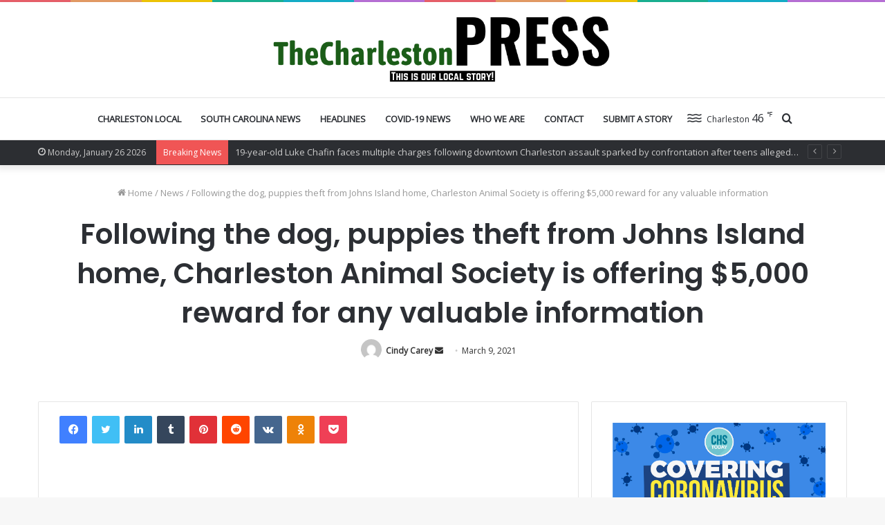

--- FILE ---
content_type: text/html; charset=UTF-8
request_url: https://www.thecharlestonpress.com/following-the-dog-puppies-theft-from-johns-island-home-charleston-animal-society-is-offering-5000-reward-for-any-valuable-information/
body_size: 23305
content:
<!DOCTYPE html>
<html lang="en-US" class="" data-skin="light">
<head>
	<meta charset="UTF-8" />
	<link rel="profile" href="https://gmpg.org/xfn/11" />

	
<meta http-equiv='x-dns-prefetch-control' content='on'>
<link rel='dns-prefetch' href='//cdnjs.cloudflare.com' />
<link rel='dns-prefetch' href='//ajax.googleapis.com' />
<link rel='dns-prefetch' href='//fonts.googleapis.com' />
<link rel='dns-prefetch' href='//fonts.gstatic.com' />
<link rel='dns-prefetch' href='//s.gravatar.com' />
<link rel='dns-prefetch' href='//www.google-analytics.com' />
<link rel='preload' as='image' href='https://thecharlestonpress.com/wp-content/uploads/2020/11/TheCharleston-1.png' type='image/png'>
<link rel='preload' as='font' href='https://www.thecharlestonpress.com/wp-content/themes/jannah/assets/fonts/tielabs-fonticon/tielabs-fonticon.woff' type='font/woff' crossorigin='anonymous' />
<link rel='preload' as='font' href='https://www.thecharlestonpress.com/wp-content/themes/jannah/assets/fonts/fontawesome/fa-solid-900.woff2' type='font/woff2' crossorigin='anonymous' />
<link rel='preload' as='font' href='https://www.thecharlestonpress.com/wp-content/themes/jannah/assets/fonts/fontawesome/fa-brands-400.woff2' type='font/woff2' crossorigin='anonymous' />
<link rel='preload' as='font' href='https://www.thecharlestonpress.com/wp-content/themes/jannah/assets/fonts/fontawesome/fa-regular-400.woff2' type='font/woff2' crossorigin='anonymous' />
<link rel='preload' as='script' href='https://ajax.googleapis.com/ajax/libs/webfont/1/webfont.js'>
<meta name='robots' content='index, follow, max-image-preview:large, max-snippet:-1, max-video-preview:-1' />

	<!-- This site is optimized with the Yoast SEO plugin v23.1 - https://yoast.com/wordpress/plugins/seo/ -->
	<title>Following the dog, puppies theft from Johns Island home, Charleston Animal Society is offering $5,000 reward for any valuable information - The Charleston Press</title>
	<meta name="description" content="Charleston, South Carolina – The incident happened on February 17th when two people impersonated armed animal control officers and took the dog and the" />
	<link rel="canonical" href="https://www.thecharlestonpress.com/following-the-dog-puppies-theft-from-johns-island-home-charleston-animal-society-is-offering-5000-reward-for-any-valuable-information/" />
	<meta property="og:locale" content="en_US" />
	<meta property="og:type" content="article" />
	<meta property="og:title" content="Following the dog, puppies theft from Johns Island home, Charleston Animal Society is offering $5,000 reward for any valuable information - The Charleston Press" />
	<meta property="og:description" content="Charleston, South Carolina – The incident happened on February 17th when two people impersonated armed animal control officers and took the dog and the" />
	<meta property="og:url" content="https://www.thecharlestonpress.com/following-the-dog-puppies-theft-from-johns-island-home-charleston-animal-society-is-offering-5000-reward-for-any-valuable-information/" />
	<meta property="og:site_name" content="The Charleston Press" />
	<meta property="article:published_time" content="2021-03-09T14:39:42+00:00" />
	<meta property="og:image" content="https://www.thecharlestonpress.com/wp-content/uploads/2021/03/Following-the-dog-puppies-theft-from-Johns-Island-home-Charleston-Animal-Society-is-offering-5000-reward-for-any-valuable-information.jpg" />
	<meta property="og:image:width" content="756" />
	<meta property="og:image:height" content="432" />
	<meta property="og:image:type" content="image/jpeg" />
	<meta name="author" content="Cindy Carey" />
	<meta name="twitter:card" content="summary_large_image" />
	<meta name="twitter:label1" content="Written by" />
	<meta name="twitter:data1" content="Cindy Carey" />
	<meta name="twitter:label2" content="Est. reading time" />
	<meta name="twitter:data2" content="1 minute" />
	<script type="application/ld+json" class="yoast-schema-graph">{"@context":"https://schema.org","@graph":[{"@type":"NewsArticle","@id":"https://www.thecharlestonpress.com/following-the-dog-puppies-theft-from-johns-island-home-charleston-animal-society-is-offering-5000-reward-for-any-valuable-information/#article","isPartOf":{"@id":"https://www.thecharlestonpress.com/following-the-dog-puppies-theft-from-johns-island-home-charleston-animal-society-is-offering-5000-reward-for-any-valuable-information/"},"author":{"name":"Cindy Carey","@id":"https://www.thecharlestonpress.com/#/schema/person/6d2dbd9db1459e25f6773a0edab39ccc"},"headline":"Following the dog, puppies theft from Johns Island home, Charleston Animal Society is offering $5,000 reward for any valuable information","datePublished":"2021-03-09T14:39:42+00:00","dateModified":"2021-03-09T14:39:42+00:00","mainEntityOfPage":{"@id":"https://www.thecharlestonpress.com/following-the-dog-puppies-theft-from-johns-island-home-charleston-animal-society-is-offering-5000-reward-for-any-valuable-information/"},"wordCount":244,"commentCount":0,"publisher":{"@id":"https://www.thecharlestonpress.com/#organization"},"image":{"@id":"https://www.thecharlestonpress.com/following-the-dog-puppies-theft-from-johns-island-home-charleston-animal-society-is-offering-5000-reward-for-any-valuable-information/#primaryimage"},"thumbnailUrl":"https://www.thecharlestonpress.com/wp-content/uploads/2021/03/Following-the-dog-puppies-theft-from-Johns-Island-home-Charleston-Animal-Society-is-offering-5000-reward-for-any-valuable-information.jpg","articleSection":["News"],"inLanguage":"en-US","potentialAction":[{"@type":"CommentAction","name":"Comment","target":["https://www.thecharlestonpress.com/following-the-dog-puppies-theft-from-johns-island-home-charleston-animal-society-is-offering-5000-reward-for-any-valuable-information/#respond"]}]},{"@type":"WebPage","@id":"https://www.thecharlestonpress.com/following-the-dog-puppies-theft-from-johns-island-home-charleston-animal-society-is-offering-5000-reward-for-any-valuable-information/","url":"https://www.thecharlestonpress.com/following-the-dog-puppies-theft-from-johns-island-home-charleston-animal-society-is-offering-5000-reward-for-any-valuable-information/","name":"Following the dog, puppies theft from Johns Island home, Charleston Animal Society is offering $5,000 reward for any valuable information - The Charleston Press","isPartOf":{"@id":"https://www.thecharlestonpress.com/#website"},"primaryImageOfPage":{"@id":"https://www.thecharlestonpress.com/following-the-dog-puppies-theft-from-johns-island-home-charleston-animal-society-is-offering-5000-reward-for-any-valuable-information/#primaryimage"},"image":{"@id":"https://www.thecharlestonpress.com/following-the-dog-puppies-theft-from-johns-island-home-charleston-animal-society-is-offering-5000-reward-for-any-valuable-information/#primaryimage"},"thumbnailUrl":"https://www.thecharlestonpress.com/wp-content/uploads/2021/03/Following-the-dog-puppies-theft-from-Johns-Island-home-Charleston-Animal-Society-is-offering-5000-reward-for-any-valuable-information.jpg","datePublished":"2021-03-09T14:39:42+00:00","dateModified":"2021-03-09T14:39:42+00:00","description":"Charleston, South Carolina – The incident happened on February 17th when two people impersonated armed animal control officers and took the dog and the","breadcrumb":{"@id":"https://www.thecharlestonpress.com/following-the-dog-puppies-theft-from-johns-island-home-charleston-animal-society-is-offering-5000-reward-for-any-valuable-information/#breadcrumb"},"inLanguage":"en-US","potentialAction":[{"@type":"ReadAction","target":["https://www.thecharlestonpress.com/following-the-dog-puppies-theft-from-johns-island-home-charleston-animal-society-is-offering-5000-reward-for-any-valuable-information/"]}]},{"@type":"ImageObject","inLanguage":"en-US","@id":"https://www.thecharlestonpress.com/following-the-dog-puppies-theft-from-johns-island-home-charleston-animal-society-is-offering-5000-reward-for-any-valuable-information/#primaryimage","url":"https://www.thecharlestonpress.com/wp-content/uploads/2021/03/Following-the-dog-puppies-theft-from-Johns-Island-home-Charleston-Animal-Society-is-offering-5000-reward-for-any-valuable-information.jpg","contentUrl":"https://www.thecharlestonpress.com/wp-content/uploads/2021/03/Following-the-dog-puppies-theft-from-Johns-Island-home-Charleston-Animal-Society-is-offering-5000-reward-for-any-valuable-information.jpg","width":756,"height":432},{"@type":"BreadcrumbList","@id":"https://www.thecharlestonpress.com/following-the-dog-puppies-theft-from-johns-island-home-charleston-animal-society-is-offering-5000-reward-for-any-valuable-information/#breadcrumb","itemListElement":[{"@type":"ListItem","position":1,"name":"Home","item":"https://thecharlestonpress.com/"},{"@type":"ListItem","position":2,"name":"Following the dog, puppies theft from Johns Island home, Charleston Animal Society is offering $5,000 reward for any valuable information"}]},{"@type":"WebSite","@id":"https://www.thecharlestonpress.com/#website","url":"https://www.thecharlestonpress.com/","name":"The Charleston Press","description":"Daily local online press magazine for Charleston, SC","publisher":{"@id":"https://www.thecharlestonpress.com/#organization"},"potentialAction":[{"@type":"SearchAction","target":{"@type":"EntryPoint","urlTemplate":"https://www.thecharlestonpress.com/?s={search_term_string}"},"query-input":"required name=search_term_string"}],"inLanguage":"en-US"},{"@type":"Organization","@id":"https://www.thecharlestonpress.com/#organization","name":"The Charleston Press","url":"https://www.thecharlestonpress.com/","logo":{"@type":"ImageObject","inLanguage":"en-US","@id":"https://www.thecharlestonpress.com/#/schema/logo/image/","url":"https://thecharlestonpress.com/wp-content/uploads/2021/06/TheCharleston-1.png","contentUrl":"https://thecharlestonpress.com/wp-content/uploads/2021/06/TheCharleston-1.png","width":850,"height":150,"caption":"The Charleston Press"},"image":{"@id":"https://www.thecharlestonpress.com/#/schema/logo/image/"}},{"@type":"Person","@id":"https://www.thecharlestonpress.com/#/schema/person/6d2dbd9db1459e25f6773a0edab39ccc","name":"Cindy Carey","image":{"@type":"ImageObject","inLanguage":"en-US","@id":"https://www.thecharlestonpress.com/#/schema/person/image/","url":"https://secure.gravatar.com/avatar/58a15c19561e7c28b5da6b7aeb278a40?s=96&d=mm&r=g","contentUrl":"https://secure.gravatar.com/avatar/58a15c19561e7c28b5da6b7aeb278a40?s=96&d=mm&r=g","caption":"Cindy Carey"},"description":"Publisher","sameAs":["petrovski"],"url":"https://www.thecharlestonpress.com/author/cindy/"}]}</script>
	<!-- / Yoast SEO plugin. -->


<link rel="amphtml" href="https://www.thecharlestonpress.com/following-the-dog-puppies-theft-from-johns-island-home-charleston-animal-society-is-offering-5000-reward-for-any-valuable-information/amp/" /><meta name="generator" content="AMP for WP 1.0.97"/><link rel='dns-prefetch' href='//fonts.googleapis.com' />
<link rel="alternate" type="application/rss+xml" title="The Charleston Press &raquo; Feed" href="https://www.thecharlestonpress.com/feed/" />
<link rel="alternate" type="application/rss+xml" title="The Charleston Press &raquo; Comments Feed" href="https://www.thecharlestonpress.com/comments/feed/" />
<link rel="alternate" type="application/rss+xml" title="The Charleston Press &raquo; Following the dog, puppies theft from Johns Island home, Charleston Animal Society is offering $5,000 reward for any valuable information Comments Feed" href="https://www.thecharlestonpress.com/following-the-dog-puppies-theft-from-johns-island-home-charleston-animal-society-is-offering-5000-reward-for-any-valuable-information/feed/" />
<script type="text/javascript">
/* <![CDATA[ */
window._wpemojiSettings = {"baseUrl":"https:\/\/s.w.org\/images\/core\/emoji\/15.0.3\/72x72\/","ext":".png","svgUrl":"https:\/\/s.w.org\/images\/core\/emoji\/15.0.3\/svg\/","svgExt":".svg","source":{"concatemoji":"https:\/\/www.thecharlestonpress.com\/wp-includes\/js\/wp-emoji-release.min.js?ver=6.6.1"}};
/*! This file is auto-generated */
!function(i,n){var o,s,e;function c(e){try{var t={supportTests:e,timestamp:(new Date).valueOf()};sessionStorage.setItem(o,JSON.stringify(t))}catch(e){}}function p(e,t,n){e.clearRect(0,0,e.canvas.width,e.canvas.height),e.fillText(t,0,0);var t=new Uint32Array(e.getImageData(0,0,e.canvas.width,e.canvas.height).data),r=(e.clearRect(0,0,e.canvas.width,e.canvas.height),e.fillText(n,0,0),new Uint32Array(e.getImageData(0,0,e.canvas.width,e.canvas.height).data));return t.every(function(e,t){return e===r[t]})}function u(e,t,n){switch(t){case"flag":return n(e,"\ud83c\udff3\ufe0f\u200d\u26a7\ufe0f","\ud83c\udff3\ufe0f\u200b\u26a7\ufe0f")?!1:!n(e,"\ud83c\uddfa\ud83c\uddf3","\ud83c\uddfa\u200b\ud83c\uddf3")&&!n(e,"\ud83c\udff4\udb40\udc67\udb40\udc62\udb40\udc65\udb40\udc6e\udb40\udc67\udb40\udc7f","\ud83c\udff4\u200b\udb40\udc67\u200b\udb40\udc62\u200b\udb40\udc65\u200b\udb40\udc6e\u200b\udb40\udc67\u200b\udb40\udc7f");case"emoji":return!n(e,"\ud83d\udc26\u200d\u2b1b","\ud83d\udc26\u200b\u2b1b")}return!1}function f(e,t,n){var r="undefined"!=typeof WorkerGlobalScope&&self instanceof WorkerGlobalScope?new OffscreenCanvas(300,150):i.createElement("canvas"),a=r.getContext("2d",{willReadFrequently:!0}),o=(a.textBaseline="top",a.font="600 32px Arial",{});return e.forEach(function(e){o[e]=t(a,e,n)}),o}function t(e){var t=i.createElement("script");t.src=e,t.defer=!0,i.head.appendChild(t)}"undefined"!=typeof Promise&&(o="wpEmojiSettingsSupports",s=["flag","emoji"],n.supports={everything:!0,everythingExceptFlag:!0},e=new Promise(function(e){i.addEventListener("DOMContentLoaded",e,{once:!0})}),new Promise(function(t){var n=function(){try{var e=JSON.parse(sessionStorage.getItem(o));if("object"==typeof e&&"number"==typeof e.timestamp&&(new Date).valueOf()<e.timestamp+604800&&"object"==typeof e.supportTests)return e.supportTests}catch(e){}return null}();if(!n){if("undefined"!=typeof Worker&&"undefined"!=typeof OffscreenCanvas&&"undefined"!=typeof URL&&URL.createObjectURL&&"undefined"!=typeof Blob)try{var e="postMessage("+f.toString()+"("+[JSON.stringify(s),u.toString(),p.toString()].join(",")+"));",r=new Blob([e],{type:"text/javascript"}),a=new Worker(URL.createObjectURL(r),{name:"wpTestEmojiSupports"});return void(a.onmessage=function(e){c(n=e.data),a.terminate(),t(n)})}catch(e){}c(n=f(s,u,p))}t(n)}).then(function(e){for(var t in e)n.supports[t]=e[t],n.supports.everything=n.supports.everything&&n.supports[t],"flag"!==t&&(n.supports.everythingExceptFlag=n.supports.everythingExceptFlag&&n.supports[t]);n.supports.everythingExceptFlag=n.supports.everythingExceptFlag&&!n.supports.flag,n.DOMReady=!1,n.readyCallback=function(){n.DOMReady=!0}}).then(function(){return e}).then(function(){var e;n.supports.everything||(n.readyCallback(),(e=n.source||{}).concatemoji?t(e.concatemoji):e.wpemoji&&e.twemoji&&(t(e.twemoji),t(e.wpemoji)))}))}((window,document),window._wpemojiSettings);
/* ]]> */
</script>
<style id='wp-emoji-styles-inline-css' type='text/css'>

	img.wp-smiley, img.emoji {
		display: inline !important;
		border: none !important;
		box-shadow: none !important;
		height: 1em !important;
		width: 1em !important;
		margin: 0 0.07em !important;
		vertical-align: -0.1em !important;
		background: none !important;
		padding: 0 !important;
	}
</style>
<style id='classic-theme-styles-inline-css' type='text/css'>
/*! This file is auto-generated */
.wp-block-button__link{color:#fff;background-color:#32373c;border-radius:9999px;box-shadow:none;text-decoration:none;padding:calc(.667em + 2px) calc(1.333em + 2px);font-size:1.125em}.wp-block-file__button{background:#32373c;color:#fff;text-decoration:none}
</style>
<style id='global-styles-inline-css' type='text/css'>
:root{--wp--preset--aspect-ratio--square: 1;--wp--preset--aspect-ratio--4-3: 4/3;--wp--preset--aspect-ratio--3-4: 3/4;--wp--preset--aspect-ratio--3-2: 3/2;--wp--preset--aspect-ratio--2-3: 2/3;--wp--preset--aspect-ratio--16-9: 16/9;--wp--preset--aspect-ratio--9-16: 9/16;--wp--preset--color--black: #000000;--wp--preset--color--cyan-bluish-gray: #abb8c3;--wp--preset--color--white: #ffffff;--wp--preset--color--pale-pink: #f78da7;--wp--preset--color--vivid-red: #cf2e2e;--wp--preset--color--luminous-vivid-orange: #ff6900;--wp--preset--color--luminous-vivid-amber: #fcb900;--wp--preset--color--light-green-cyan: #7bdcb5;--wp--preset--color--vivid-green-cyan: #00d084;--wp--preset--color--pale-cyan-blue: #8ed1fc;--wp--preset--color--vivid-cyan-blue: #0693e3;--wp--preset--color--vivid-purple: #9b51e0;--wp--preset--gradient--vivid-cyan-blue-to-vivid-purple: linear-gradient(135deg,rgba(6,147,227,1) 0%,rgb(155,81,224) 100%);--wp--preset--gradient--light-green-cyan-to-vivid-green-cyan: linear-gradient(135deg,rgb(122,220,180) 0%,rgb(0,208,130) 100%);--wp--preset--gradient--luminous-vivid-amber-to-luminous-vivid-orange: linear-gradient(135deg,rgba(252,185,0,1) 0%,rgba(255,105,0,1) 100%);--wp--preset--gradient--luminous-vivid-orange-to-vivid-red: linear-gradient(135deg,rgba(255,105,0,1) 0%,rgb(207,46,46) 100%);--wp--preset--gradient--very-light-gray-to-cyan-bluish-gray: linear-gradient(135deg,rgb(238,238,238) 0%,rgb(169,184,195) 100%);--wp--preset--gradient--cool-to-warm-spectrum: linear-gradient(135deg,rgb(74,234,220) 0%,rgb(151,120,209) 20%,rgb(207,42,186) 40%,rgb(238,44,130) 60%,rgb(251,105,98) 80%,rgb(254,248,76) 100%);--wp--preset--gradient--blush-light-purple: linear-gradient(135deg,rgb(255,206,236) 0%,rgb(152,150,240) 100%);--wp--preset--gradient--blush-bordeaux: linear-gradient(135deg,rgb(254,205,165) 0%,rgb(254,45,45) 50%,rgb(107,0,62) 100%);--wp--preset--gradient--luminous-dusk: linear-gradient(135deg,rgb(255,203,112) 0%,rgb(199,81,192) 50%,rgb(65,88,208) 100%);--wp--preset--gradient--pale-ocean: linear-gradient(135deg,rgb(255,245,203) 0%,rgb(182,227,212) 50%,rgb(51,167,181) 100%);--wp--preset--gradient--electric-grass: linear-gradient(135deg,rgb(202,248,128) 0%,rgb(113,206,126) 100%);--wp--preset--gradient--midnight: linear-gradient(135deg,rgb(2,3,129) 0%,rgb(40,116,252) 100%);--wp--preset--font-size--small: 13px;--wp--preset--font-size--medium: 20px;--wp--preset--font-size--large: 36px;--wp--preset--font-size--x-large: 42px;--wp--preset--spacing--20: 0.44rem;--wp--preset--spacing--30: 0.67rem;--wp--preset--spacing--40: 1rem;--wp--preset--spacing--50: 1.5rem;--wp--preset--spacing--60: 2.25rem;--wp--preset--spacing--70: 3.38rem;--wp--preset--spacing--80: 5.06rem;--wp--preset--shadow--natural: 6px 6px 9px rgba(0, 0, 0, 0.2);--wp--preset--shadow--deep: 12px 12px 50px rgba(0, 0, 0, 0.4);--wp--preset--shadow--sharp: 6px 6px 0px rgba(0, 0, 0, 0.2);--wp--preset--shadow--outlined: 6px 6px 0px -3px rgba(255, 255, 255, 1), 6px 6px rgba(0, 0, 0, 1);--wp--preset--shadow--crisp: 6px 6px 0px rgba(0, 0, 0, 1);}:where(.is-layout-flex){gap: 0.5em;}:where(.is-layout-grid){gap: 0.5em;}body .is-layout-flex{display: flex;}.is-layout-flex{flex-wrap: wrap;align-items: center;}.is-layout-flex > :is(*, div){margin: 0;}body .is-layout-grid{display: grid;}.is-layout-grid > :is(*, div){margin: 0;}:where(.wp-block-columns.is-layout-flex){gap: 2em;}:where(.wp-block-columns.is-layout-grid){gap: 2em;}:where(.wp-block-post-template.is-layout-flex){gap: 1.25em;}:where(.wp-block-post-template.is-layout-grid){gap: 1.25em;}.has-black-color{color: var(--wp--preset--color--black) !important;}.has-cyan-bluish-gray-color{color: var(--wp--preset--color--cyan-bluish-gray) !important;}.has-white-color{color: var(--wp--preset--color--white) !important;}.has-pale-pink-color{color: var(--wp--preset--color--pale-pink) !important;}.has-vivid-red-color{color: var(--wp--preset--color--vivid-red) !important;}.has-luminous-vivid-orange-color{color: var(--wp--preset--color--luminous-vivid-orange) !important;}.has-luminous-vivid-amber-color{color: var(--wp--preset--color--luminous-vivid-amber) !important;}.has-light-green-cyan-color{color: var(--wp--preset--color--light-green-cyan) !important;}.has-vivid-green-cyan-color{color: var(--wp--preset--color--vivid-green-cyan) !important;}.has-pale-cyan-blue-color{color: var(--wp--preset--color--pale-cyan-blue) !important;}.has-vivid-cyan-blue-color{color: var(--wp--preset--color--vivid-cyan-blue) !important;}.has-vivid-purple-color{color: var(--wp--preset--color--vivid-purple) !important;}.has-black-background-color{background-color: var(--wp--preset--color--black) !important;}.has-cyan-bluish-gray-background-color{background-color: var(--wp--preset--color--cyan-bluish-gray) !important;}.has-white-background-color{background-color: var(--wp--preset--color--white) !important;}.has-pale-pink-background-color{background-color: var(--wp--preset--color--pale-pink) !important;}.has-vivid-red-background-color{background-color: var(--wp--preset--color--vivid-red) !important;}.has-luminous-vivid-orange-background-color{background-color: var(--wp--preset--color--luminous-vivid-orange) !important;}.has-luminous-vivid-amber-background-color{background-color: var(--wp--preset--color--luminous-vivid-amber) !important;}.has-light-green-cyan-background-color{background-color: var(--wp--preset--color--light-green-cyan) !important;}.has-vivid-green-cyan-background-color{background-color: var(--wp--preset--color--vivid-green-cyan) !important;}.has-pale-cyan-blue-background-color{background-color: var(--wp--preset--color--pale-cyan-blue) !important;}.has-vivid-cyan-blue-background-color{background-color: var(--wp--preset--color--vivid-cyan-blue) !important;}.has-vivid-purple-background-color{background-color: var(--wp--preset--color--vivid-purple) !important;}.has-black-border-color{border-color: var(--wp--preset--color--black) !important;}.has-cyan-bluish-gray-border-color{border-color: var(--wp--preset--color--cyan-bluish-gray) !important;}.has-white-border-color{border-color: var(--wp--preset--color--white) !important;}.has-pale-pink-border-color{border-color: var(--wp--preset--color--pale-pink) !important;}.has-vivid-red-border-color{border-color: var(--wp--preset--color--vivid-red) !important;}.has-luminous-vivid-orange-border-color{border-color: var(--wp--preset--color--luminous-vivid-orange) !important;}.has-luminous-vivid-amber-border-color{border-color: var(--wp--preset--color--luminous-vivid-amber) !important;}.has-light-green-cyan-border-color{border-color: var(--wp--preset--color--light-green-cyan) !important;}.has-vivid-green-cyan-border-color{border-color: var(--wp--preset--color--vivid-green-cyan) !important;}.has-pale-cyan-blue-border-color{border-color: var(--wp--preset--color--pale-cyan-blue) !important;}.has-vivid-cyan-blue-border-color{border-color: var(--wp--preset--color--vivid-cyan-blue) !important;}.has-vivid-purple-border-color{border-color: var(--wp--preset--color--vivid-purple) !important;}.has-vivid-cyan-blue-to-vivid-purple-gradient-background{background: var(--wp--preset--gradient--vivid-cyan-blue-to-vivid-purple) !important;}.has-light-green-cyan-to-vivid-green-cyan-gradient-background{background: var(--wp--preset--gradient--light-green-cyan-to-vivid-green-cyan) !important;}.has-luminous-vivid-amber-to-luminous-vivid-orange-gradient-background{background: var(--wp--preset--gradient--luminous-vivid-amber-to-luminous-vivid-orange) !important;}.has-luminous-vivid-orange-to-vivid-red-gradient-background{background: var(--wp--preset--gradient--luminous-vivid-orange-to-vivid-red) !important;}.has-very-light-gray-to-cyan-bluish-gray-gradient-background{background: var(--wp--preset--gradient--very-light-gray-to-cyan-bluish-gray) !important;}.has-cool-to-warm-spectrum-gradient-background{background: var(--wp--preset--gradient--cool-to-warm-spectrum) !important;}.has-blush-light-purple-gradient-background{background: var(--wp--preset--gradient--blush-light-purple) !important;}.has-blush-bordeaux-gradient-background{background: var(--wp--preset--gradient--blush-bordeaux) !important;}.has-luminous-dusk-gradient-background{background: var(--wp--preset--gradient--luminous-dusk) !important;}.has-pale-ocean-gradient-background{background: var(--wp--preset--gradient--pale-ocean) !important;}.has-electric-grass-gradient-background{background: var(--wp--preset--gradient--electric-grass) !important;}.has-midnight-gradient-background{background: var(--wp--preset--gradient--midnight) !important;}.has-small-font-size{font-size: var(--wp--preset--font-size--small) !important;}.has-medium-font-size{font-size: var(--wp--preset--font-size--medium) !important;}.has-large-font-size{font-size: var(--wp--preset--font-size--large) !important;}.has-x-large-font-size{font-size: var(--wp--preset--font-size--x-large) !important;}
:where(.wp-block-post-template.is-layout-flex){gap: 1.25em;}:where(.wp-block-post-template.is-layout-grid){gap: 1.25em;}
:where(.wp-block-columns.is-layout-flex){gap: 2em;}:where(.wp-block-columns.is-layout-grid){gap: 2em;}
:root :where(.wp-block-pullquote){font-size: 1.5em;line-height: 1.6;}
</style>
<link rel='stylesheet' id='contact-form-7-css' href='https://www.thecharlestonpress.com/wp-content/plugins/contact-form-7/includes/css/styles.css?ver=5.9.8' type='text/css' media='all' />
<link rel='stylesheet' id='weather-atlas-public-css' href='https://www.thecharlestonpress.com/wp-content/plugins/weather-atlas/public/css/weather-atlas-public.min.css?ver=3.0.1' type='text/css' media='all' />
<link rel='stylesheet' id='weather-icons-css' href='https://www.thecharlestonpress.com/wp-content/plugins/weather-atlas/public/font/weather-icons/weather-icons.min.css?ver=3.0.1' type='text/css' media='all' />
<link rel='stylesheet' id='wpb-google-fonts-css' href='//fonts.googleapis.com/css?family=Open+Sans&#038;ver=6.6.1' type='text/css' media='all' />
<link rel='stylesheet' id='ppress-frontend-css' href='https://www.thecharlestonpress.com/wp-content/plugins/wp-user-avatar/assets/css/frontend.min.css?ver=4.15.11' type='text/css' media='all' />
<link rel='stylesheet' id='ppress-flatpickr-css' href='https://www.thecharlestonpress.com/wp-content/plugins/wp-user-avatar/assets/flatpickr/flatpickr.min.css?ver=4.15.11' type='text/css' media='all' />
<link rel='stylesheet' id='ppress-select2-css' href='https://www.thecharlestonpress.com/wp-content/plugins/wp-user-avatar/assets/select2/select2.min.css?ver=6.6.1' type='text/css' media='all' />
<link rel='stylesheet' id='tie-css-base-css' href='https://www.thecharlestonpress.com/wp-content/themes/jannah/assets/css/base.min.css?ver=5.0.9' type='text/css' media='all' />
<link rel='stylesheet' id='tie-css-styles-css' href='https://www.thecharlestonpress.com/wp-content/themes/jannah/assets/css/style.min.css?ver=5.0.9' type='text/css' media='all' />
<link rel='stylesheet' id='tie-css-widgets-css' href='https://www.thecharlestonpress.com/wp-content/themes/jannah/assets/css/widgets.min.css?ver=5.0.9' type='text/css' media='all' />
<link rel='stylesheet' id='tie-css-helpers-css' href='https://www.thecharlestonpress.com/wp-content/themes/jannah/assets/css/helpers.min.css?ver=5.0.9' type='text/css' media='all' />
<link rel='stylesheet' id='tie-fontawesome5-css' href='https://www.thecharlestonpress.com/wp-content/themes/jannah/assets/css/fontawesome.css?ver=5.0.9' type='text/css' media='all' />
<link rel='stylesheet' id='tie-css-ilightbox-css' href='https://www.thecharlestonpress.com/wp-content/themes/jannah/assets/ilightbox/dark-skin/skin.css?ver=5.0.9' type='text/css' media='all' />
<link rel='stylesheet' id='tie-css-shortcodes-css' href='https://www.thecharlestonpress.com/wp-content/themes/jannah/assets/css/plugins/shortcodes.min.css?ver=5.0.9' type='text/css' media='all' />
<link rel='stylesheet' id='tie-css-single-css' href='https://www.thecharlestonpress.com/wp-content/themes/jannah/assets/css/single.min.css?ver=5.0.9' type='text/css' media='all' />
<link rel='stylesheet' id='tie-css-print-css' href='https://www.thecharlestonpress.com/wp-content/themes/jannah/assets/css/print.css?ver=5.0.9' type='text/css' media='print' />
<style id='tie-css-print-inline-css' type='text/css'>
.wf-active .logo-text,.wf-active h1,.wf-active h2,.wf-active h3,.wf-active h4,.wf-active h5,.wf-active h6,.wf-active .the-subtitle{font-family: 'Poppins';}#main-nav .main-menu > ul > li > a{text-transform: uppercase;}.background-overlay {background-color: rgba(0,0,0,0.5);}.brand-title,a:hover,.tie-popup-search-submit,#logo.text-logo a,.theme-header nav .components #search-submit:hover,.theme-header .header-nav .components > li:hover > a,.theme-header .header-nav .components li a:hover,.main-menu ul.cats-vertical li a.is-active,.main-menu ul.cats-vertical li a:hover,.main-nav li.mega-menu .post-meta a:hover,.main-nav li.mega-menu .post-box-title a:hover,.search-in-main-nav.autocomplete-suggestions a:hover,#main-nav .menu ul li:hover > a,#main-nav .menu ul li.current-menu-item:not(.mega-link-column) > a,.top-nav .menu li:hover > a,.top-nav .menu > .tie-current-menu > a,.search-in-top-nav.autocomplete-suggestions .post-title a:hover,div.mag-box .mag-box-options .mag-box-filter-links a.active,.mag-box-filter-links .flexMenu-viewMore:hover > a,.stars-rating-active,body .tabs.tabs .active > a,.video-play-icon,.spinner-circle:after,#go-to-content:hover,.comment-list .comment-author .fn,.commentlist .comment-author .fn,blockquote::before,blockquote cite,blockquote.quote-simple p,.multiple-post-pages a:hover,#story-index li .is-current,.latest-tweets-widget .twitter-icon-wrap span,.wide-slider-nav-wrapper .slide,.wide-next-prev-slider-wrapper .tie-slider-nav li:hover span,.review-final-score h3,#mobile-menu-icon:hover .menu-text,.entry a,.entry .post-bottom-meta a:hover,.comment-list .comment-content a,q a,blockquote a,.widget.tie-weather-widget .icon-basecloud-bg:after,.site-footer a:hover,.site-footer .stars-rating-active,.site-footer .twitter-icon-wrap span,.site-info a:hover{color: #bf9958;}#instagram-link a:hover{color: #bf9958 !important;border-color: #bf9958 !important;}[type='submit'],.button,.generic-button a,.generic-button button,.theme-header .header-nav .comp-sub-menu a.button.guest-btn:hover,.theme-header .header-nav .comp-sub-menu a.checkout-button,nav.main-nav .menu > li.tie-current-menu > a,nav.main-nav .menu > li:hover > a,.main-menu .mega-links-head:after,.main-nav .mega-menu.mega-cat .cats-horizontal li a.is-active,#mobile-menu-icon:hover .nav-icon,#mobile-menu-icon:hover .nav-icon:before,#mobile-menu-icon:hover .nav-icon:after,.search-in-main-nav.autocomplete-suggestions a.button,.search-in-top-nav.autocomplete-suggestions a.button,.spinner > div,.post-cat,.pages-numbers li.current span,.multiple-post-pages > span,#tie-wrapper .mejs-container .mejs-controls,.mag-box-filter-links a:hover,.slider-arrow-nav a:not(.pagination-disabled):hover,.comment-list .reply a:hover,.commentlist .reply a:hover,#reading-position-indicator,#story-index-icon,.videos-block .playlist-title,.review-percentage .review-item span span,.tie-slick-dots li.slick-active button,.tie-slick-dots li button:hover,.digital-rating-static,.timeline-widget li a:hover .date:before,#wp-calendar #today,.posts-list-counter li:before,.cat-counter a + span,.tie-slider-nav li span:hover,.fullwidth-area .widget_tag_cloud .tagcloud a:hover,.magazine2:not(.block-head-4) .dark-widgetized-area ul.tabs a:hover,.magazine2:not(.block-head-4) .dark-widgetized-area ul.tabs .active a,.magazine1 .dark-widgetized-area ul.tabs a:hover,.magazine1 .dark-widgetized-area ul.tabs .active a,.block-head-4.magazine2 .dark-widgetized-area .tabs.tabs .active a,.block-head-4.magazine2 .dark-widgetized-area .tabs > .active a:before,.block-head-4.magazine2 .dark-widgetized-area .tabs > .active a:after,.demo_store,.demo #logo:after,.demo #sticky-logo:after,.widget.tie-weather-widget,span.video-close-btn:hover,#go-to-top,.latest-tweets-widget .slider-links .button:not(:hover){background-color: #bf9958;color: #FFFFFF;}.tie-weather-widget .widget-title .the-subtitle,.block-head-4.magazine2 #footer .tabs .active a:hover{color: #FFFFFF;}pre,code,.pages-numbers li.current span,.theme-header .header-nav .comp-sub-menu a.button.guest-btn:hover,.multiple-post-pages > span,.post-content-slideshow .tie-slider-nav li span:hover,#tie-body .tie-slider-nav li > span:hover,.slider-arrow-nav a:not(.pagination-disabled):hover,.main-nav .mega-menu.mega-cat .cats-horizontal li a.is-active,.main-nav .mega-menu.mega-cat .cats-horizontal li a:hover,.main-menu .menu > li > .menu-sub-content{border-color: #bf9958;}.main-menu .menu > li.tie-current-menu{border-bottom-color: #bf9958;}.top-nav .menu li.tie-current-menu > a:before,.top-nav .menu li.menu-item-has-children:hover > a:before{border-top-color: #bf9958;}.main-nav .main-menu .menu > li.tie-current-menu > a:before,.main-nav .main-menu .menu > li:hover > a:before{border-top-color: #FFFFFF;}header.main-nav-light .main-nav .menu-item-has-children li:hover > a:before,header.main-nav-light .main-nav .mega-menu li:hover > a:before{border-left-color: #bf9958;}.rtl header.main-nav-light .main-nav .menu-item-has-children li:hover > a:before,.rtl header.main-nav-light .main-nav .mega-menu li:hover > a:before{border-right-color: #bf9958;border-left-color: transparent;}.top-nav ul.menu li .menu-item-has-children:hover > a:before{border-top-color: transparent;border-left-color: #bf9958;}.rtl .top-nav ul.menu li .menu-item-has-children:hover > a:before{border-left-color: transparent;border-right-color: #bf9958;}#footer-widgets-container{border-top: 8px solid #bf9958;-webkit-box-shadow: 0 -5px 0 rgba(0,0,0,0.07); -moz-box-shadow: 0 -8px 0 rgba(0,0,0,0.07); box-shadow: 0 -8px 0 rgba(0,0,0,0.07);}::-moz-selection{background-color: #bf9958;color: #FFFFFF;}::selection{background-color: #bf9958;color: #FFFFFF;}circle.circle_bar{stroke: #bf9958;}#reading-position-indicator{box-shadow: 0 0 10px rgba( 191,153,88,0.7);}#logo.text-logo a:hover,.entry a:hover,.comment-list .comment-content a:hover,.block-head-4.magazine2 .site-footer .tabs li a:hover,q a:hover,blockquote a:hover{color: #8d6726;}.button:hover,input[type='submit']:hover,.generic-button a:hover,.generic-button button:hover,a.post-cat:hover,.site-footer .button:hover,.site-footer [type='submit']:hover,.search-in-main-nav.autocomplete-suggestions a.button:hover,.search-in-top-nav.autocomplete-suggestions a.button:hover,.theme-header .header-nav .comp-sub-menu a.checkout-button:hover{background-color: #8d6726;color: #FFFFFF;}.theme-header .header-nav .comp-sub-menu a.checkout-button:not(:hover),.entry a.button{color: #FFFFFF;}#story-index.is-compact .story-index-content{background-color: #bf9958;}#story-index.is-compact .story-index-content a,#story-index.is-compact .story-index-content .is-current{color: #FFFFFF;}#tie-body .mag-box-title h3 a,#tie-body .block-more-button{color: #bf9958;}#tie-body .mag-box-title h3 a:hover,#tie-body .block-more-button:hover{color: #8d6726;}#tie-body .mag-box-title{color: #bf9958;}#tie-body .mag-box-title:before{border-top-color: #bf9958;}#tie-body .mag-box-title:after,#tie-body #footer .widget-title:after{background-color: #bf9958;}.brand-title,a:hover,.tie-popup-search-submit,#logo.text-logo a,.theme-header nav .components #search-submit:hover,.theme-header .header-nav .components > li:hover > a,.theme-header .header-nav .components li a:hover,.main-menu ul.cats-vertical li a.is-active,.main-menu ul.cats-vertical li a:hover,.main-nav li.mega-menu .post-meta a:hover,.main-nav li.mega-menu .post-box-title a:hover,.search-in-main-nav.autocomplete-suggestions a:hover,#main-nav .menu ul li:hover > a,#main-nav .menu ul li.current-menu-item:not(.mega-link-column) > a,.top-nav .menu li:hover > a,.top-nav .menu > .tie-current-menu > a,.search-in-top-nav.autocomplete-suggestions .post-title a:hover,div.mag-box .mag-box-options .mag-box-filter-links a.active,.mag-box-filter-links .flexMenu-viewMore:hover > a,.stars-rating-active,body .tabs.tabs .active > a,.video-play-icon,.spinner-circle:after,#go-to-content:hover,.comment-list .comment-author .fn,.commentlist .comment-author .fn,blockquote::before,blockquote cite,blockquote.quote-simple p,.multiple-post-pages a:hover,#story-index li .is-current,.latest-tweets-widget .twitter-icon-wrap span,.wide-slider-nav-wrapper .slide,.wide-next-prev-slider-wrapper .tie-slider-nav li:hover span,.review-final-score h3,#mobile-menu-icon:hover .menu-text,.entry a,.entry .post-bottom-meta a:hover,.comment-list .comment-content a,q a,blockquote a,.widget.tie-weather-widget .icon-basecloud-bg:after,.site-footer a:hover,.site-footer .stars-rating-active,.site-footer .twitter-icon-wrap span,.site-info a:hover{color: #bf9958;}#instagram-link a:hover{color: #bf9958 !important;border-color: #bf9958 !important;}[type='submit'],.button,.generic-button a,.generic-button button,.theme-header .header-nav .comp-sub-menu a.button.guest-btn:hover,.theme-header .header-nav .comp-sub-menu a.checkout-button,nav.main-nav .menu > li.tie-current-menu > a,nav.main-nav .menu > li:hover > a,.main-menu .mega-links-head:after,.main-nav .mega-menu.mega-cat .cats-horizontal li a.is-active,#mobile-menu-icon:hover .nav-icon,#mobile-menu-icon:hover .nav-icon:before,#mobile-menu-icon:hover .nav-icon:after,.search-in-main-nav.autocomplete-suggestions a.button,.search-in-top-nav.autocomplete-suggestions a.button,.spinner > div,.post-cat,.pages-numbers li.current span,.multiple-post-pages > span,#tie-wrapper .mejs-container .mejs-controls,.mag-box-filter-links a:hover,.slider-arrow-nav a:not(.pagination-disabled):hover,.comment-list .reply a:hover,.commentlist .reply a:hover,#reading-position-indicator,#story-index-icon,.videos-block .playlist-title,.review-percentage .review-item span span,.tie-slick-dots li.slick-active button,.tie-slick-dots li button:hover,.digital-rating-static,.timeline-widget li a:hover .date:before,#wp-calendar #today,.posts-list-counter li:before,.cat-counter a + span,.tie-slider-nav li span:hover,.fullwidth-area .widget_tag_cloud .tagcloud a:hover,.magazine2:not(.block-head-4) .dark-widgetized-area ul.tabs a:hover,.magazine2:not(.block-head-4) .dark-widgetized-area ul.tabs .active a,.magazine1 .dark-widgetized-area ul.tabs a:hover,.magazine1 .dark-widgetized-area ul.tabs .active a,.block-head-4.magazine2 .dark-widgetized-area .tabs.tabs .active a,.block-head-4.magazine2 .dark-widgetized-area .tabs > .active a:before,.block-head-4.magazine2 .dark-widgetized-area .tabs > .active a:after,.demo_store,.demo #logo:after,.demo #sticky-logo:after,.widget.tie-weather-widget,span.video-close-btn:hover,#go-to-top,.latest-tweets-widget .slider-links .button:not(:hover){background-color: #bf9958;color: #FFFFFF;}.tie-weather-widget .widget-title .the-subtitle,.block-head-4.magazine2 #footer .tabs .active a:hover{color: #FFFFFF;}pre,code,.pages-numbers li.current span,.theme-header .header-nav .comp-sub-menu a.button.guest-btn:hover,.multiple-post-pages > span,.post-content-slideshow .tie-slider-nav li span:hover,#tie-body .tie-slider-nav li > span:hover,.slider-arrow-nav a:not(.pagination-disabled):hover,.main-nav .mega-menu.mega-cat .cats-horizontal li a.is-active,.main-nav .mega-menu.mega-cat .cats-horizontal li a:hover,.main-menu .menu > li > .menu-sub-content{border-color: #bf9958;}.main-menu .menu > li.tie-current-menu{border-bottom-color: #bf9958;}.top-nav .menu li.tie-current-menu > a:before,.top-nav .menu li.menu-item-has-children:hover > a:before{border-top-color: #bf9958;}.main-nav .main-menu .menu > li.tie-current-menu > a:before,.main-nav .main-menu .menu > li:hover > a:before{border-top-color: #FFFFFF;}header.main-nav-light .main-nav .menu-item-has-children li:hover > a:before,header.main-nav-light .main-nav .mega-menu li:hover > a:before{border-left-color: #bf9958;}.rtl header.main-nav-light .main-nav .menu-item-has-children li:hover > a:before,.rtl header.main-nav-light .main-nav .mega-menu li:hover > a:before{border-right-color: #bf9958;border-left-color: transparent;}.top-nav ul.menu li .menu-item-has-children:hover > a:before{border-top-color: transparent;border-left-color: #bf9958;}.rtl .top-nav ul.menu li .menu-item-has-children:hover > a:before{border-left-color: transparent;border-right-color: #bf9958;}#footer-widgets-container{border-top: 8px solid #bf9958;-webkit-box-shadow: 0 -5px 0 rgba(0,0,0,0.07); -moz-box-shadow: 0 -8px 0 rgba(0,0,0,0.07); box-shadow: 0 -8px 0 rgba(0,0,0,0.07);}::-moz-selection{background-color: #bf9958;color: #FFFFFF;}::selection{background-color: #bf9958;color: #FFFFFF;}circle.circle_bar{stroke: #bf9958;}#reading-position-indicator{box-shadow: 0 0 10px rgba( 191,153,88,0.7);}#logo.text-logo a:hover,.entry a:hover,.comment-list .comment-content a:hover,.block-head-4.magazine2 .site-footer .tabs li a:hover,q a:hover,blockquote a:hover{color: #8d6726;}.button:hover,input[type='submit']:hover,.generic-button a:hover,.generic-button button:hover,a.post-cat:hover,.site-footer .button:hover,.site-footer [type='submit']:hover,.search-in-main-nav.autocomplete-suggestions a.button:hover,.search-in-top-nav.autocomplete-suggestions a.button:hover,.theme-header .header-nav .comp-sub-menu a.checkout-button:hover{background-color: #8d6726;color: #FFFFFF;}.theme-header .header-nav .comp-sub-menu a.checkout-button:not(:hover),.entry a.button{color: #FFFFFF;}#story-index.is-compact .story-index-content{background-color: #bf9958;}#story-index.is-compact .story-index-content a,#story-index.is-compact .story-index-content .is-current{color: #FFFFFF;}#tie-body .mag-box-title h3 a,#tie-body .block-more-button{color: #bf9958;}#tie-body .mag-box-title h3 a:hover,#tie-body .block-more-button:hover{color: #8d6726;}#tie-body .mag-box-title{color: #bf9958;}#tie-body .mag-box-title:before{border-top-color: #bf9958;}#tie-body .mag-box-title:after,#tie-body #footer .widget-title:after{background-color: #bf9958;}#footer{background-color: #111111;}#site-info{background-color: #111111;}#footer .posts-list-counter .posts-list-items li:before{border-color: #111111;}#footer .timeline-widget a .date:before{border-color: rgba(17,17,17,0.8);}#footer .footer-boxed-widget-area,#footer textarea,#footer input:not([type=submit]),#footer select,#footer code,#footer kbd,#footer pre,#footer samp,#footer .show-more-button,#footer .slider-links .tie-slider-nav span,#footer #wp-calendar,#footer #wp-calendar tbody td,#footer #wp-calendar thead th,#footer .widget.buddypress .item-options a{border-color: rgba(255,255,255,0.1);}#footer .social-statistics-widget .white-bg li.social-icons-item a,#footer .widget_tag_cloud .tagcloud a,#footer .latest-tweets-widget .slider-links .tie-slider-nav span,#footer .widget_layered_nav_filters a{border-color: rgba(255,255,255,0.1);}#footer .social-statistics-widget .white-bg li:before{background: rgba(255,255,255,0.1);}.site-footer #wp-calendar tbody td{background: rgba(255,255,255,0.02);}#footer .white-bg .social-icons-item a span.followers span,#footer .circle-three-cols .social-icons-item a .followers-num,#footer .circle-three-cols .social-icons-item a .followers-name{color: rgba(255,255,255,0.8);}#footer .timeline-widget ul:before,#footer .timeline-widget a:not(:hover) .date:before{background-color: #000000;}.tie-cat-49,.tie-cat-item-49 > span{background-color:#e67e22 !important;color:#FFFFFF !important;}.tie-cat-49:after{border-top-color:#e67e22 !important;}.tie-cat-49:hover{background-color:#c86004 !important;}.tie-cat-49:hover:after{border-top-color:#c86004 !important;}.tie-cat-50,.tie-cat-item-50 > span{background-color:#2ecc71 !important;color:#FFFFFF !important;}.tie-cat-50:after{border-top-color:#2ecc71 !important;}.tie-cat-50:hover{background-color:#10ae53 !important;}.tie-cat-50:hover:after{border-top-color:#10ae53 !important;}.tie-cat-51,.tie-cat-item-51 > span{background-color:#9b59b6 !important;color:#FFFFFF !important;}.tie-cat-51:after{border-top-color:#9b59b6 !important;}.tie-cat-51:hover{background-color:#7d3b98 !important;}.tie-cat-51:hover:after{border-top-color:#7d3b98 !important;}.tie-cat-52,.tie-cat-item-52 > span{background-color:#34495e !important;color:#FFFFFF !important;}.tie-cat-52:after{border-top-color:#34495e !important;}.tie-cat-52:hover{background-color:#162b40 !important;}.tie-cat-52:hover:after{border-top-color:#162b40 !important;}.tie-cat-53,.tie-cat-item-53 > span{background-color:#795548 !important;color:#FFFFFF !important;}.tie-cat-53:after{border-top-color:#795548 !important;}.tie-cat-53:hover{background-color:#5b372a !important;}.tie-cat-53:hover:after{border-top-color:#5b372a !important;}.tie-cat-54,.tie-cat-item-54 > span{background-color:#4CAF50 !important;color:#FFFFFF !important;}.tie-cat-54:after{border-top-color:#4CAF50 !important;}.tie-cat-54:hover{background-color:#2e9132 !important;}.tie-cat-54:hover:after{border-top-color:#2e9132 !important;}@media (max-width: 991px){.side-aside.dark-skin{background-image: url(1);background-repeat: no-repeat;background-size: cover; background-attachment: fixed;}}
</style>
<script type="text/javascript" src="https://www.thecharlestonpress.com/wp-includes/js/jquery/jquery.min.js?ver=3.7.1" id="jquery-core-js"></script>
<script type="text/javascript" src="https://www.thecharlestonpress.com/wp-includes/js/jquery/jquery-migrate.min.js?ver=3.4.1" id="jquery-migrate-js"></script>
<script type="text/javascript" src="https://www.thecharlestonpress.com/wp-content/plugins/wp-user-avatar/assets/flatpickr/flatpickr.min.js?ver=4.15.11" id="ppress-flatpickr-js"></script>
<script type="text/javascript" src="https://www.thecharlestonpress.com/wp-content/plugins/wp-user-avatar/assets/select2/select2.min.js?ver=4.15.11" id="ppress-select2-js"></script>
<link rel="https://api.w.org/" href="https://www.thecharlestonpress.com/wp-json/" /><link rel="alternate" title="JSON" type="application/json" href="https://www.thecharlestonpress.com/wp-json/wp/v2/posts/1953" /><link rel="EditURI" type="application/rsd+xml" title="RSD" href="https://www.thecharlestonpress.com/xmlrpc.php?rsd" />
<link rel='shortlink' href='https://www.thecharlestonpress.com/?p=1953' />
<link rel="alternate" title="oEmbed (JSON)" type="application/json+oembed" href="https://www.thecharlestonpress.com/wp-json/oembed/1.0/embed?url=https%3A%2F%2Fwww.thecharlestonpress.com%2Ffollowing-the-dog-puppies-theft-from-johns-island-home-charleston-animal-society-is-offering-5000-reward-for-any-valuable-information%2F" />
<link rel="alternate" title="oEmbed (XML)" type="text/xml+oembed" href="https://www.thecharlestonpress.com/wp-json/oembed/1.0/embed?url=https%3A%2F%2Fwww.thecharlestonpress.com%2Ffollowing-the-dog-puppies-theft-from-johns-island-home-charleston-animal-society-is-offering-5000-reward-for-any-valuable-information%2F&#038;format=xml" />
<meta http-equiv="X-UA-Compatible" content="IE=edge">
<meta name="theme-color" content="#bf9958" /><meta name="viewport" content="width=device-width, initial-scale=1.0" /><link rel="icon" href="https://www.thecharlestonpress.com/wp-content/uploads/2020/11/cropped-TheCharleston-3-32x32.png" sizes="32x32" />
<link rel="icon" href="https://www.thecharlestonpress.com/wp-content/uploads/2020/11/cropped-TheCharleston-3-192x192.png" sizes="192x192" />
<link rel="apple-touch-icon" href="https://www.thecharlestonpress.com/wp-content/uploads/2020/11/cropped-TheCharleston-3-180x180.png" />
<meta name="msapplication-TileImage" content="https://www.thecharlestonpress.com/wp-content/uploads/2020/11/cropped-TheCharleston-3-270x270.png" />
	<meta name="msvalidate.01" content="D9A199FE8829A2CD270FEE5503E1E7A5" />
	
</head>
	
	<!-- Global site tag (gtag.js) - Google Analytics -->
<script async src="https://www.googletagmanager.com/gtag/js?id=UA-90321887-3"></script>
<script>
  window.dataLayer = window.dataLayer || [];
  function gtag(){dataLayer.push(arguments);}
  gtag('js', new Date());

  gtag('config', 'UA-90321887-3');
</script>


<body id="tie-body" class="post-template-default single single-post postid-1953 single-format-standard tie-no-js wrapper-has-shadow block-head-1 magazine1 is-thumb-overlay-disabled is-desktop is-header-layout-2 sidebar-right has-sidebar post-layout-7 full-width-title-full-width-media is-standard-format has-mobile-share hide_share_post_top hide_share_post_bottom">



<div class="background-overlay">

	<div id="tie-container" class="site tie-container">

		
		<div id="tie-wrapper">

			<div class="rainbow-line"></div>
<header id="theme-header" class="theme-header header-layout-2 main-nav-light main-nav-default-light main-nav-below no-stream-item top-nav-active top-nav-dark top-nav-default-dark top-nav-below top-nav-below-main-nav has-shadow has-normal-width-logo mobile-header-default">
	
<div class="container header-container">
	<div class="tie-row logo-row">

		
		<div class="logo-wrapper">
			<div class="tie-col-md-4 logo-container clearfix">
				<div id="mobile-header-components-area_1" class="mobile-header-components"><ul class="components"><li class="mobile-component_menu custom-menu-link"><a href="#" id="mobile-menu-icon" class=""><span class="tie-mobile-menu-icon nav-icon is-layout-1"></span><span class="screen-reader-text">Menu</span></a></li></ul></div>
		<div id="logo" class="image-logo" style="margin-top: 20px; margin-bottom: 20px;">

			
			<a title="The Charleston Press" href="https://www.thecharlestonpress.com/">
				
				<picture class="tie-logo-default tie-logo-picture">
					<source class="tie-logo-source-default tie-logo-source" srcset="https://thecharlestonpress.com/wp-content/uploads/2020/11/TheCharleston-1.png">
					<img class="tie-logo-img-default tie-logo-img" src="https://thecharlestonpress.com/wp-content/uploads/2020/11/TheCharleston-1.png" alt="The Charleston Press" width="550" height="97" style="max-height:97px; width: auto;" />
				</picture>
						</a>

			
		</div><!-- #logo /-->

		<div id="mobile-header-components-area_2" class="mobile-header-components"><ul class="components"><li class="mobile-component_search custom-menu-link">
				<a href="#" class="tie-search-trigger-mobile">
					<span class="tie-icon-search tie-search-icon" aria-hidden="true"></span>
					<span class="screen-reader-text">Search for</span>
				</a>
			</li></ul></div>			</div><!-- .tie-col /-->
		</div><!-- .logo-wrapper /-->

		
	</div><!-- .tie-row /-->
</div><!-- .container /-->

<div class="main-nav-wrapper">
	<nav id="main-nav"  class="main-nav header-nav"  aria-label="Primary Navigation">
		<div class="container">

			<div class="main-menu-wrapper">

				
				<div id="menu-components-wrap">

					
					<div class="main-menu main-menu-wrap tie-alignleft">
						<div id="main-nav-menu" class="main-menu header-menu"><ul id="menu-main-menu" class="menu" role="menubar"><li id="menu-item-636" class="menu-item menu-item-type-taxonomy menu-item-object-category menu-item-636"><a href="https://www.thecharlestonpress.com/category/charleston-local/">Charleston local</a></li>
<li id="menu-item-633" class="menu-item menu-item-type-taxonomy menu-item-object-category menu-item-633"><a href="https://www.thecharlestonpress.com/category/south-carolina-news/">South Carolina news</a></li>
<li id="menu-item-2912" class="menu-item menu-item-type-taxonomy menu-item-object-category menu-item-2912"><a href="https://www.thecharlestonpress.com/category/headlines/">Headlines</a></li>
<li id="menu-item-635" class="menu-item menu-item-type-taxonomy menu-item-object-category menu-item-635"><a href="https://www.thecharlestonpress.com/category/covid-19-news/">Covid-19 news</a></li>
<li id="menu-item-1053" class="menu-item menu-item-type-post_type menu-item-object-page menu-item-1053"><a href="https://www.thecharlestonpress.com/who-we-are/">Who we are</a></li>
<li id="menu-item-1054" class="menu-item menu-item-type-post_type menu-item-object-page menu-item-1054"><a href="https://www.thecharlestonpress.com/contact/">Contact</a></li>
<li id="menu-item-1138" class="menu-item menu-item-type-post_type menu-item-object-page menu-item-1138"><a href="https://www.thecharlestonpress.com/submit-a-story/">Submit a story</a></li>
</ul></div>					</div><!-- .main-menu.tie-alignleft /-->

					<ul class="components">		<li class="search-compact-icon menu-item custom-menu-link">
			<a href="#" class="tie-search-trigger">
				<span class="tie-icon-search tie-search-icon" aria-hidden="true"></span>
				<span class="screen-reader-text">Search for</span>
			</a>
		</li>
		<li class="weather-menu-item menu-item custom-menu-link">
				<div class="tie-weather-widget " title="Mist">
					<div class="weather-wrap">

						<div class="weather-forecast-day small-weather-icons">
							
					<div class="weather-icon">
						<div class="icon-mist"></div>
						<div class="icon-mist-animi"></div>
					</div>
										</div><!-- .weather-forecast-day -->

						<div class="city-data">
							<span>Charleston</span>
							<span class="weather-current-temp">
								46								<sup>&#x2109;</sup>
							</span>
						</div><!-- .city-data -->

					</div><!-- .weather-wrap -->
				</div><!-- .tie-weather-widget -->
				</li></ul><!-- Components -->
				</div><!-- #menu-components-wrap /-->
			</div><!-- .main-menu-wrapper /-->
		</div><!-- .container /-->
	</nav><!-- #main-nav /-->
</div><!-- .main-nav-wrapper /-->


<nav id="top-nav"  class="has-date-breaking top-nav header-nav has-breaking-news" aria-label="Secondary Navigation">
	<div class="container">
		<div class="topbar-wrapper">

			
					<div class="topbar-today-date tie-icon">
						Monday, January 26 2026					</div>
					
			<div class="tie-alignleft">
				
<div class="breaking controls-is-active">

	<span class="breaking-title">
		<span class="tie-icon-bolt breaking-icon" aria-hidden="true"></span>
		<span class="breaking-title-text">Breaking News</span>
	</span>

	<ul id="breaking-news-in-header" class="breaking-news" data-type="slideRight" data-arrows="true">

		
							<li class="news-item">
								<a href="https://www.thecharlestonpress.com/special-election-day-in-charleston-region-on-tuesday-sees-competitive-mount-pleasant-town-council-race-and-key-contests-in-dorchester-county-and-sc-house-district-113/">Special election day in Charleston region on Tuesday sees competitive Mount Pleasant Town Council race and key contests in Dorchester County and SC House District 113</a>
							</li>

							
							<li class="news-item">
								<a href="https://www.thecharlestonpress.com/19-year-old-luke-chafin-faces-multiple-charges-following-downtown-charleston-assault-sparked-by-confrontation-after-teens-allegedly-spit-on-woman/">19-year-old Luke Chafin faces multiple charges following downtown Charleston assault sparked by confrontation after teens allegedly spit on woman</a>
							</li>

							
							<li class="news-item">
								<a href="https://www.thecharlestonpress.com/berkeley-county-deputies-arrest-two-18-year-olds-after-vehicle-theft-turns-into-armed-foot-pursuit-uncovering-illegally-altered-weapons-in-the-process/">Berkeley County deputies arrest two 18-year-olds after vehicle theft turns into armed foot pursuit, uncovering illegally altered weapons in the process</a>
							</li>

							
							<li class="news-item">
								<a href="https://www.thecharlestonpress.com/charleston-county-launches-cutting-edge-911-call-handling-system-with-real-time-voice-to-text-live-video-sharing-and-multilingual-support-to-boost-emergency-response/">Charleston County launches cutting-edge 911 call handling system with real-time voice-to-text, live video sharing, and multilingual support to boost emergency response</a>
							</li>

							
							<li class="news-item">
								<a href="https://www.thecharlestonpress.com/charleston-countys-emergency-dispatch-center-stands-out-for-its-excellence-in-coordinating-emergency-responses-earning-global-recognition-for-both-medical-and-fire-dispatching/">Charleston County’s emergency dispatch center stands out for its excellence in coordinating emergency responses, earning global recognition for both medical and fire dispatching</a>
							</li>

							
							<li class="news-item">
								<a href="https://www.thecharlestonpress.com/city-of-charleston-offices-to-close-for-presidents-day-adjusted-service-schedules-announced/">City of Charleston offices to close for President’s Day, adjusted service schedules announced</a>
							</li>

							
							<li class="news-item">
								<a href="https://www.thecharlestonpress.com/north-charleston-based-ingevity-announces-53-3-million-expansion-of-charleston-county-manufacturing-plant/">North Charleston-based Ingevity announces $53.3 million expansion of Charleston County manufacturing plant</a>
							</li>

							
							<li class="news-item">
								<a href="https://www.thecharlestonpress.com/smithey-ironware-expands-operations-with-new-headquarters-and-distribution-warehouse-in-north-charleston/">Smithey Ironware expands operations with new headquarters and distribution warehouse in North Charleston</a>
							</li>

							
							<li class="news-item">
								<a href="https://www.thecharlestonpress.com/charlestons-mayor-seeks-to-transform-an-underused-lot-into-a-500-unit-affordable-housing-complex/">Charleston&#8217;s mayor seeks to transform an underused lot into a 500-unit affordable housing complex</a>
							</li>

							
							<li class="news-item">
								<a href="https://www.thecharlestonpress.com/charleston-faces-environmental-challenges-as-sewage-overflows-into-local-waterways/">Charleston faces environmental challenges as sewage overflows into local waterways</a>
							</li>

							
	</ul>
</div><!-- #breaking /-->
			</div><!-- .tie-alignleft /-->

			<div class="tie-alignright">
							</div><!-- .tie-alignright /-->

		</div><!-- .topbar-wrapper /-->
	</div><!-- .container /-->
</nav><!-- #top-nav /-->
</header>


			<div class="container fullwidth-entry-title-wrapper">
				<div class="container-wrapper fullwidth-entry-title">
<header class="entry-header-outer">

	<nav id="breadcrumb"><a href="https://www.thecharlestonpress.com/"><span class="tie-icon-home" aria-hidden="true"></span> Home</a><em class="delimiter">/</em><a href="https://www.thecharlestonpress.com/category/news/">News</a><em class="delimiter">/</em><span class="current">Following the dog, puppies theft from Johns Island home, Charleston Animal Society is offering $5,000 reward for any valuable information</span></nav><script type="application/ld+json">{"@context":"http:\/\/schema.org","@type":"BreadcrumbList","@id":"#Breadcrumb","itemListElement":[{"@type":"ListItem","position":1,"item":{"name":"Home","@id":"https:\/\/www.thecharlestonpress.com\/"}},{"@type":"ListItem","position":2,"item":{"name":"News","@id":"https:\/\/www.thecharlestonpress.com\/category\/news\/"}}]}</script>
	<div class="entry-header">

		
		<h1 class="post-title entry-title">Following the dog, puppies theft from Johns Island home, Charleston Animal Society is offering $5,000 reward for any valuable information</h1>

		<div id="single-post-meta" class="post-meta clearfix"><span class="author-meta single-author with-avatars"><span class="meta-item meta-author-wrapper">
						<span class="meta-author-avatar">
							<a href="https://www.thecharlestonpress.com/author/cindy/"><img alt='Photo of Cindy Carey' src='https://secure.gravatar.com/avatar/58a15c19561e7c28b5da6b7aeb278a40?s=140&#038;d=mm&#038;r=g' srcset='https://secure.gravatar.com/avatar/58a15c19561e7c28b5da6b7aeb278a40?s=280&#038;d=mm&#038;r=g 2x' class='avatar avatar-140 photo' height='140' width='140' decoding='async'/></a>
						</span>
					<span class="meta-author"><a href="https://www.thecharlestonpress.com/author/cindy/" class="author-name tie-icon" title="Cindy Carey">Cindy Carey</a></span>
						<a href="/cdn-cgi/l/email-protection#cba8a2a5afb28bbfa3aea8a3aab9a7aeb8bfa4a5bbb9aeb8b8e5a8a4a6" class="author-email-link" target="_blank" rel="nofollow noopener" title="Send an email">
							<span class="tie-icon-envelope" aria-hidden="true"></span>
							<span class="screen-reader-text">Send an email</span>
						</a>
					</span></span><span class="date meta-item tie-icon">March 9, 2021</span></div><!-- .post-meta -->	</div><!-- .entry-header /-->

	
	
</header><!-- .entry-header-outer /-->


				</div>
			</div>
		<div class="container fullwidth-featured-area-wrapper"></div><!-- .container /--><div id="content" class="site-content container"><div id="main-content-row" class="tie-row main-content-row">
<div class="main-content tie-col-md-8 tie-col-xs-12" role="main">

	
	<article id="the-post" class="container-wrapper post-content tie-standard">
		
		<div id="share-buttons-top" class="share-buttons share-buttons-top">
			<div class="share-links  icons-only">
				
				<a href="https://www.facebook.com/sharer.php?u=https://www.thecharlestonpress.com/following-the-dog-puppies-theft-from-johns-island-home-charleston-animal-society-is-offering-5000-reward-for-any-valuable-information/" rel="external noopener nofollow" title="Facebook" target="_blank" class="facebook-share-btn " data-raw="https://www.facebook.com/sharer.php?u={post_link}">
					<span class="share-btn-icon tie-icon-facebook"></span> <span class="screen-reader-text">Facebook</span>
				</a>
				<a href="https://twitter.com/intent/tweet?text=Following%20the%20dog%2C%20puppies%20theft%20from%20Johns%20Island%20home%2C%20Charleston%20Animal%20Society%20is%20offering%20%245%2C000%20reward%20for%20any%20valuable%20information&#038;url=https://www.thecharlestonpress.com/following-the-dog-puppies-theft-from-johns-island-home-charleston-animal-society-is-offering-5000-reward-for-any-valuable-information/" rel="external noopener nofollow" title="Twitter" target="_blank" class="twitter-share-btn " data-raw="https://twitter.com/intent/tweet?text={post_title}&amp;url={post_link}">
					<span class="share-btn-icon tie-icon-twitter"></span> <span class="screen-reader-text">Twitter</span>
				</a>
				<a href="https://www.linkedin.com/shareArticle?mini=true&#038;url=https://www.thecharlestonpress.com/following-the-dog-puppies-theft-from-johns-island-home-charleston-animal-society-is-offering-5000-reward-for-any-valuable-information/&#038;title=Following%20the%20dog%2C%20puppies%20theft%20from%20Johns%20Island%20home%2C%20Charleston%20Animal%20Society%20is%20offering%20%245%2C000%20reward%20for%20any%20valuable%20information" rel="external noopener nofollow" title="LinkedIn" target="_blank" class="linkedin-share-btn " data-raw="https://www.linkedin.com/shareArticle?mini=true&amp;url={post_full_link}&amp;title={post_title}">
					<span class="share-btn-icon tie-icon-linkedin"></span> <span class="screen-reader-text">LinkedIn</span>
				</a>
				<a href="https://www.tumblr.com/share/link?url=https://www.thecharlestonpress.com/following-the-dog-puppies-theft-from-johns-island-home-charleston-animal-society-is-offering-5000-reward-for-any-valuable-information/&#038;name=Following%20the%20dog%2C%20puppies%20theft%20from%20Johns%20Island%20home%2C%20Charleston%20Animal%20Society%20is%20offering%20%245%2C000%20reward%20for%20any%20valuable%20information" rel="external noopener nofollow" title="Tumblr" target="_blank" class="tumblr-share-btn " data-raw="https://www.tumblr.com/share/link?url={post_link}&amp;name={post_title}">
					<span class="share-btn-icon tie-icon-tumblr"></span> <span class="screen-reader-text">Tumblr</span>
				</a>
				<a href="https://pinterest.com/pin/create/button/?url=https://www.thecharlestonpress.com/following-the-dog-puppies-theft-from-johns-island-home-charleston-animal-society-is-offering-5000-reward-for-any-valuable-information/&#038;description=Following%20the%20dog%2C%20puppies%20theft%20from%20Johns%20Island%20home%2C%20Charleston%20Animal%20Society%20is%20offering%20%245%2C000%20reward%20for%20any%20valuable%20information&#038;media=https://www.thecharlestonpress.com/wp-content/uploads/2021/03/Following-the-dog-puppies-theft-from-Johns-Island-home-Charleston-Animal-Society-is-offering-5000-reward-for-any-valuable-information.jpg" rel="external noopener nofollow" title="Pinterest" target="_blank" class="pinterest-share-btn " data-raw="https://pinterest.com/pin/create/button/?url={post_link}&amp;description={post_title}&amp;media={post_img}">
					<span class="share-btn-icon tie-icon-pinterest"></span> <span class="screen-reader-text">Pinterest</span>
				</a>
				<a href="https://reddit.com/submit?url=https://www.thecharlestonpress.com/following-the-dog-puppies-theft-from-johns-island-home-charleston-animal-society-is-offering-5000-reward-for-any-valuable-information/&#038;title=Following%20the%20dog%2C%20puppies%20theft%20from%20Johns%20Island%20home%2C%20Charleston%20Animal%20Society%20is%20offering%20%245%2C000%20reward%20for%20any%20valuable%20information" rel="external noopener nofollow" title="Reddit" target="_blank" class="reddit-share-btn " data-raw="https://reddit.com/submit?url={post_link}&amp;title={post_title}">
					<span class="share-btn-icon tie-icon-reddit"></span> <span class="screen-reader-text">Reddit</span>
				</a>
				<a href="https://vk.com/share.php?url=https://www.thecharlestonpress.com/following-the-dog-puppies-theft-from-johns-island-home-charleston-animal-society-is-offering-5000-reward-for-any-valuable-information/" rel="external noopener nofollow" title="VKontakte" target="_blank" class="vk-share-btn " data-raw="https://vk.com/share.php?url={post_link}">
					<span class="share-btn-icon tie-icon-vk"></span> <span class="screen-reader-text">VKontakte</span>
				</a>
				<a href="https://connect.ok.ru/dk?st.cmd=WidgetSharePreview&#038;st.shareUrl=https://www.thecharlestonpress.com/following-the-dog-puppies-theft-from-johns-island-home-charleston-animal-society-is-offering-5000-reward-for-any-valuable-information/&#038;description=Following%20the%20dog%2C%20puppies%20theft%20from%20Johns%20Island%20home%2C%20Charleston%20Animal%20Society%20is%20offering%20%245%2C000%20reward%20for%20any%20valuable%20information&#038;media=https://www.thecharlestonpress.com/wp-content/uploads/2021/03/Following-the-dog-puppies-theft-from-Johns-Island-home-Charleston-Animal-Society-is-offering-5000-reward-for-any-valuable-information.jpg" rel="external noopener nofollow" title="Odnoklassniki" target="_blank" class="odnoklassniki-share-btn " data-raw="https://connect.ok.ru/dk?st.cmd=WidgetSharePreview&st.shareUrl={post_link}&amp;description={post_title}&amp;media={post_img}">
					<span class="share-btn-icon tie-icon-odnoklassniki"></span> <span class="screen-reader-text">Odnoklassniki</span>
				</a>
				<a href="https://getpocket.com/save?title=Following%20the%20dog%2C%20puppies%20theft%20from%20Johns%20Island%20home%2C%20Charleston%20Animal%20Society%20is%20offering%20%245%2C000%20reward%20for%20any%20valuable%20information&#038;url=https://www.thecharlestonpress.com/following-the-dog-puppies-theft-from-johns-island-home-charleston-animal-society-is-offering-5000-reward-for-any-valuable-information/" rel="external noopener nofollow" title="Pocket" target="_blank" class="pocket-share-btn " data-raw="https://getpocket.com/save?title={post_title}&amp;url={post_link}">
					<span class="share-btn-icon tie-icon-get-pocket"></span> <span class="screen-reader-text">Pocket</span>
				</a>			</div><!-- .share-links /-->
		</div><!-- .share-buttons /-->

		
		<div class="entry-content entry clearfix">

			
			<div class='code-block code-block-1' style='margin: 8px auto; text-align: center; display: block; clear: both;'>
<style> #M743003ScriptRootC1297620 { min-height: 300px; }</style>
<!-- Composite Start -->
    <div id="M743003ScriptRootC1297620">
    </div>
    <script data-cfasync="false" src="/cdn-cgi/scripts/5c5dd728/cloudflare-static/email-decode.min.js"></script><script src="https://jsc.mgid.com/t/h/thecharlestonpress.com.1297620.js" async>
    </script>
<!-- Composite End -->
</div>
<div class='code-block code-block-5' style='margin: 8px auto; text-align: center; display: block; clear: both;'>
<amp-ad layout="responsive" height="341" width="345" type="revcontent" data-revcontent data-id="190125"></amp-ad>
</div>
<p><p><p>Charleston, South Carolina – The incident happened on February 17<sup>th</sup> when two people impersonated armed animal control officers and took the dog and the puppies from a home in Johns Island.<div id="32d3d0a95c93320d1a67cb43a8cf79d3"></div></p><div class='code-block code-block-6' style='margin: 8px 0; clear: both;'>
<amp-ad layout="responsive" height="638" width="345" type="revcontent" data-revcontent data-id="190126"></amp-ad>
</div>
<div class='code-block code-block-2' style='margin: 8px auto; text-align: center; display: block; clear: both;'>
<!-- Composite Start -->
<div id="M743003ScriptRootC1297619">
</div>
<script src="https://jsc.mgid.com/t/h/thecharlestonpress.com.1297619.js" async>
</script>
<!-- Composite End -->
</div>
<p><p>
<p>Both of the people displayed credentials, while one of them had a holstered handgun.<div id="251e5fca3c8316b707f371b4f5b3cb4c"></div></p><div class='code-block code-block-3' style='margin: 8px auto; text-align: center; display: block; clear: both;'>
<!-- Composite Start -->
<div id="M743003ScriptRootC1289050">
</div>
<script src="https://jsc.mgid.com/t/h/thecharlestonpress.com.1289050.js" async>
</script>
<!-- Composite End -->
</div>
<p><p>
<p>Following the incident, Charleston Animal Society now offers $5,000 reward for any information leading to the suspects.</p><p><p>
<p>According to the police reports, one of the suspects was white female in her 28-35 with a blonde hair. The other suspect was a heavy build white male, 5’11”-6’ tall with light brown or gray hair.</p><p><p>
<p>The dog and the puppies are shown on the picture.</p><p><p>
<p>“We just don’t know if this is an isolated incident or if this is happening on a regular basis. We hope the $5,000 reward will flush out others who have been victimized with this kind of scheme and bring decent folks forward who may know something and perhaps, folks who are involved but are unaware of the serious consequences of being involved in this felony crime,” said Charleston Animal Society President and CEO Joe Elmore, CAWA, CFRE. “Is this malicious theft for profit or vigilantism? Both of which are horrible for the victims and the community.”</p><p><p>
<p>The public is asked to call the Charleston County Sheriff’s Office at 843-743-7200 if they have information leading to the suspects.</p><p><p>
</p><p></p><div class='code-block code-block-4' style='margin: 8px 0; clear: both;'>
<!-- Composite Start -->
<div id="M743003ScriptRootC1297618">
</div>
<script src="https://jsc.mgid.com/t/h/thecharlestonpress.com.1297618.js" async>
</script>
<!-- Composite End -->
</div>
<div class='code-block code-block-7' style='margin: 8px 0; clear: both;'>
<amp-ad layout="responsive" height="3572" width="345" type="revcontent" data-revcontent data-id="190127"></amp-ad>
</div>
<!-- CONTENT END 1 -->

					</div><!-- .entry-content /-->

				<div id="post-extra-info">
			<div class="theiaStickySidebar">
				<div id="single-post-meta" class="post-meta clearfix"><span class="author-meta single-author with-avatars"><span class="meta-item meta-author-wrapper">
						<span class="meta-author-avatar">
							<a href="https://www.thecharlestonpress.com/author/cindy/"><img alt='Photo of Cindy Carey' src='https://secure.gravatar.com/avatar/58a15c19561e7c28b5da6b7aeb278a40?s=140&#038;d=mm&#038;r=g' srcset='https://secure.gravatar.com/avatar/58a15c19561e7c28b5da6b7aeb278a40?s=280&#038;d=mm&#038;r=g 2x' class='avatar avatar-140 photo' height='140' width='140' decoding='async'/></a>
						</span>
					<span class="meta-author"><a href="https://www.thecharlestonpress.com/author/cindy/" class="author-name tie-icon" title="Cindy Carey">Cindy Carey</a></span>
						<a href="/cdn-cgi/l/email-protection#781b11161c01380c101d1b10190a141d0b0c1716080a1d0b0b561b1715" class="author-email-link" target="_blank" rel="nofollow noopener" title="Send an email">
							<span class="tie-icon-envelope" aria-hidden="true"></span>
							<span class="screen-reader-text">Send an email</span>
						</a>
					</span></span><span class="date meta-item tie-icon">March 9, 2021</span></div><!-- .post-meta -->
		<div id="share-buttons-top" class="share-buttons share-buttons-top">
			<div class="share-links  icons-only">
				
				<a href="https://www.facebook.com/sharer.php?u=https://www.thecharlestonpress.com/following-the-dog-puppies-theft-from-johns-island-home-charleston-animal-society-is-offering-5000-reward-for-any-valuable-information/" rel="external noopener nofollow" title="Facebook" target="_blank" class="facebook-share-btn " data-raw="https://www.facebook.com/sharer.php?u={post_link}">
					<span class="share-btn-icon tie-icon-facebook"></span> <span class="screen-reader-text">Facebook</span>
				</a>
				<a href="https://twitter.com/intent/tweet?text=Following%20the%20dog%2C%20puppies%20theft%20from%20Johns%20Island%20home%2C%20Charleston%20Animal%20Society%20is%20offering%20%245%2C000%20reward%20for%20any%20valuable%20information&#038;url=https://www.thecharlestonpress.com/following-the-dog-puppies-theft-from-johns-island-home-charleston-animal-society-is-offering-5000-reward-for-any-valuable-information/" rel="external noopener nofollow" title="Twitter" target="_blank" class="twitter-share-btn " data-raw="https://twitter.com/intent/tweet?text={post_title}&amp;url={post_link}">
					<span class="share-btn-icon tie-icon-twitter"></span> <span class="screen-reader-text">Twitter</span>
				</a>
				<a href="https://www.linkedin.com/shareArticle?mini=true&#038;url=https://www.thecharlestonpress.com/following-the-dog-puppies-theft-from-johns-island-home-charleston-animal-society-is-offering-5000-reward-for-any-valuable-information/&#038;title=Following%20the%20dog%2C%20puppies%20theft%20from%20Johns%20Island%20home%2C%20Charleston%20Animal%20Society%20is%20offering%20%245%2C000%20reward%20for%20any%20valuable%20information" rel="external noopener nofollow" title="LinkedIn" target="_blank" class="linkedin-share-btn " data-raw="https://www.linkedin.com/shareArticle?mini=true&amp;url={post_full_link}&amp;title={post_title}">
					<span class="share-btn-icon tie-icon-linkedin"></span> <span class="screen-reader-text">LinkedIn</span>
				</a>
				<a href="https://www.tumblr.com/share/link?url=https://www.thecharlestonpress.com/following-the-dog-puppies-theft-from-johns-island-home-charleston-animal-society-is-offering-5000-reward-for-any-valuable-information/&#038;name=Following%20the%20dog%2C%20puppies%20theft%20from%20Johns%20Island%20home%2C%20Charleston%20Animal%20Society%20is%20offering%20%245%2C000%20reward%20for%20any%20valuable%20information" rel="external noopener nofollow" title="Tumblr" target="_blank" class="tumblr-share-btn " data-raw="https://www.tumblr.com/share/link?url={post_link}&amp;name={post_title}">
					<span class="share-btn-icon tie-icon-tumblr"></span> <span class="screen-reader-text">Tumblr</span>
				</a>
				<a href="https://pinterest.com/pin/create/button/?url=https://www.thecharlestonpress.com/following-the-dog-puppies-theft-from-johns-island-home-charleston-animal-society-is-offering-5000-reward-for-any-valuable-information/&#038;description=Following%20the%20dog%2C%20puppies%20theft%20from%20Johns%20Island%20home%2C%20Charleston%20Animal%20Society%20is%20offering%20%245%2C000%20reward%20for%20any%20valuable%20information&#038;media=https://www.thecharlestonpress.com/wp-content/uploads/2021/03/Following-the-dog-puppies-theft-from-Johns-Island-home-Charleston-Animal-Society-is-offering-5000-reward-for-any-valuable-information.jpg" rel="external noopener nofollow" title="Pinterest" target="_blank" class="pinterest-share-btn " data-raw="https://pinterest.com/pin/create/button/?url={post_link}&amp;description={post_title}&amp;media={post_img}">
					<span class="share-btn-icon tie-icon-pinterest"></span> <span class="screen-reader-text">Pinterest</span>
				</a>
				<a href="https://reddit.com/submit?url=https://www.thecharlestonpress.com/following-the-dog-puppies-theft-from-johns-island-home-charleston-animal-society-is-offering-5000-reward-for-any-valuable-information/&#038;title=Following%20the%20dog%2C%20puppies%20theft%20from%20Johns%20Island%20home%2C%20Charleston%20Animal%20Society%20is%20offering%20%245%2C000%20reward%20for%20any%20valuable%20information" rel="external noopener nofollow" title="Reddit" target="_blank" class="reddit-share-btn " data-raw="https://reddit.com/submit?url={post_link}&amp;title={post_title}">
					<span class="share-btn-icon tie-icon-reddit"></span> <span class="screen-reader-text">Reddit</span>
				</a>
				<a href="https://vk.com/share.php?url=https://www.thecharlestonpress.com/following-the-dog-puppies-theft-from-johns-island-home-charleston-animal-society-is-offering-5000-reward-for-any-valuable-information/" rel="external noopener nofollow" title="VKontakte" target="_blank" class="vk-share-btn " data-raw="https://vk.com/share.php?url={post_link}">
					<span class="share-btn-icon tie-icon-vk"></span> <span class="screen-reader-text">VKontakte</span>
				</a>
				<a href="https://connect.ok.ru/dk?st.cmd=WidgetSharePreview&#038;st.shareUrl=https://www.thecharlestonpress.com/following-the-dog-puppies-theft-from-johns-island-home-charleston-animal-society-is-offering-5000-reward-for-any-valuable-information/&#038;description=Following%20the%20dog%2C%20puppies%20theft%20from%20Johns%20Island%20home%2C%20Charleston%20Animal%20Society%20is%20offering%20%245%2C000%20reward%20for%20any%20valuable%20information&#038;media=https://www.thecharlestonpress.com/wp-content/uploads/2021/03/Following-the-dog-puppies-theft-from-Johns-Island-home-Charleston-Animal-Society-is-offering-5000-reward-for-any-valuable-information.jpg" rel="external noopener nofollow" title="Odnoklassniki" target="_blank" class="odnoklassniki-share-btn " data-raw="https://connect.ok.ru/dk?st.cmd=WidgetSharePreview&st.shareUrl={post_link}&amp;description={post_title}&amp;media={post_img}">
					<span class="share-btn-icon tie-icon-odnoklassniki"></span> <span class="screen-reader-text">Odnoklassniki</span>
				</a>
				<a href="https://getpocket.com/save?title=Following%20the%20dog%2C%20puppies%20theft%20from%20Johns%20Island%20home%2C%20Charleston%20Animal%20Society%20is%20offering%20%245%2C000%20reward%20for%20any%20valuable%20information&#038;url=https://www.thecharlestonpress.com/following-the-dog-puppies-theft-from-johns-island-home-charleston-animal-society-is-offering-5000-reward-for-any-valuable-information/" rel="external noopener nofollow" title="Pocket" target="_blank" class="pocket-share-btn " data-raw="https://getpocket.com/save?title={post_title}&amp;url={post_link}">
					<span class="share-btn-icon tie-icon-get-pocket"></span> <span class="screen-reader-text">Pocket</span>
				</a>			</div><!-- .share-links /-->
		</div><!-- .share-buttons /-->

					</div>
		</div>

		<div class="clearfix"></div>
		<script data-cfasync="false" src="/cdn-cgi/scripts/5c5dd728/cloudflare-static/email-decode.min.js"></script><script id="tie-schema-json" type="application/ld+json">{"@context":"http:\/\/schema.org","@type":"NewsArticle","dateCreated":"2021-03-09T14:39:42+00:00","datePublished":"2021-03-09T14:39:42+00:00","dateModified":"2021-03-09T14:39:42+00:00","headline":"Following the dog, puppies theft from Johns Island home, Charleston Animal Society is offering $5,000 reward for any valuable information","name":"Following the dog, puppies theft from Johns Island home, Charleston Animal Society is offering $5,000 reward for any valuable information","keywords":[],"url":"https:\/\/www.thecharlestonpress.com\/following-the-dog-puppies-theft-from-johns-island-home-charleston-animal-society-is-offering-5000-reward-for-any-valuable-information\/","description":"Charleston, South Carolina \u2013 The incident happened on February 17th when two people impersonated armed animal control officers and took the dog and the puppies from a home in Johns Island. Both of the","copyrightYear":"2021","articleSection":"News","articleBody":"Charleston, South Carolina \u2013 The incident happened on February 17th when two people impersonated armed animal control officers and took the dog and the puppies from a home in Johns Island.\r\n\r\nBoth of the people displayed credentials, while one of them had a holstered handgun.\r\n\r\nFollowing the incident, Charleston Animal Society now offers $5,000 reward for any information leading to the suspects.\r\n\r\nAccording to the police reports, one of the suspects was white female in her 28-35 with a blonde hair. The other suspect was a heavy build white male, 5\u201911\u201d-6\u2019 tall with light brown or gray hair.\r\n\r\nThe dog and the puppies are shown on the picture.\r\n\r\n\u201cWe just don\u2019t know if this is an isolated incident or if this is happening on a regular basis. We hope the $5,000 reward will flush out others who have been victimized with this kind of scheme and bring decent folks forward who may know something and perhaps, folks who are involved but are unaware of the serious consequences of being involved in this felony crime,\u201d said Charleston Animal Society President and CEO Joe Elmore, CAWA, CFRE. \u201cIs this malicious theft for profit or vigilantism? Both of which are horrible for the victims and the community.\u201d\r\n\r\nThe public is asked to call the Charleston County Sheriff\u2019s Office at 843-743-7200 if they have information leading to the suspects.","publisher":{"@id":"#Publisher","@type":"Organization","name":"The Charleston Press","logo":{"@type":"ImageObject","url":"https:\/\/thecharlestonpress.com\/wp-content\/uploads\/2020\/11\/TheCharleston-1.png"},"sameAs":["#","#","#"]},"sourceOrganization":{"@id":"#Publisher"},"copyrightHolder":{"@id":"#Publisher"},"mainEntityOfPage":{"@type":"WebPage","@id":"https:\/\/www.thecharlestonpress.com\/following-the-dog-puppies-theft-from-johns-island-home-charleston-animal-society-is-offering-5000-reward-for-any-valuable-information\/","breadcrumb":{"@id":"#Breadcrumb"}},"author":{"@type":"Person","name":"Cindy Carey","url":"https:\/\/www.thecharlestonpress.com\/author\/cindy\/"},"image":{"@type":"ImageObject","url":"https:\/\/www.thecharlestonpress.com\/wp-content\/uploads\/2021\/03\/Following-the-dog-puppies-theft-from-Johns-Island-home-Charleston-Animal-Society-is-offering-5000-reward-for-any-valuable-information.jpg","width":1200,"height":432}}</script>
		<div id="share-buttons-bottom" class="share-buttons share-buttons-bottom">
			<div class="share-links  icons-only">
										<div class="share-title">
							<span class="tie-icon-share" aria-hidden="true"></span>
							<span> Share</span>
						</div>
						
				<a href="https://www.facebook.com/sharer.php?u=https://www.thecharlestonpress.com/following-the-dog-puppies-theft-from-johns-island-home-charleston-animal-society-is-offering-5000-reward-for-any-valuable-information/" rel="external noopener nofollow" title="Facebook" target="_blank" class="facebook-share-btn " data-raw="https://www.facebook.com/sharer.php?u={post_link}">
					<span class="share-btn-icon tie-icon-facebook"></span> <span class="screen-reader-text">Facebook</span>
				</a>
				<a href="https://twitter.com/intent/tweet?text=Following%20the%20dog%2C%20puppies%20theft%20from%20Johns%20Island%20home%2C%20Charleston%20Animal%20Society%20is%20offering%20%245%2C000%20reward%20for%20any%20valuable%20information&#038;url=https://www.thecharlestonpress.com/following-the-dog-puppies-theft-from-johns-island-home-charleston-animal-society-is-offering-5000-reward-for-any-valuable-information/" rel="external noopener nofollow" title="Twitter" target="_blank" class="twitter-share-btn " data-raw="https://twitter.com/intent/tweet?text={post_title}&amp;url={post_link}">
					<span class="share-btn-icon tie-icon-twitter"></span> <span class="screen-reader-text">Twitter</span>
				</a>
				<a href="https://www.linkedin.com/shareArticle?mini=true&#038;url=https://www.thecharlestonpress.com/following-the-dog-puppies-theft-from-johns-island-home-charleston-animal-society-is-offering-5000-reward-for-any-valuable-information/&#038;title=Following%20the%20dog%2C%20puppies%20theft%20from%20Johns%20Island%20home%2C%20Charleston%20Animal%20Society%20is%20offering%20%245%2C000%20reward%20for%20any%20valuable%20information" rel="external noopener nofollow" title="LinkedIn" target="_blank" class="linkedin-share-btn " data-raw="https://www.linkedin.com/shareArticle?mini=true&amp;url={post_full_link}&amp;title={post_title}">
					<span class="share-btn-icon tie-icon-linkedin"></span> <span class="screen-reader-text">LinkedIn</span>
				</a>
				<a href="https://www.tumblr.com/share/link?url=https://www.thecharlestonpress.com/following-the-dog-puppies-theft-from-johns-island-home-charleston-animal-society-is-offering-5000-reward-for-any-valuable-information/&#038;name=Following%20the%20dog%2C%20puppies%20theft%20from%20Johns%20Island%20home%2C%20Charleston%20Animal%20Society%20is%20offering%20%245%2C000%20reward%20for%20any%20valuable%20information" rel="external noopener nofollow" title="Tumblr" target="_blank" class="tumblr-share-btn " data-raw="https://www.tumblr.com/share/link?url={post_link}&amp;name={post_title}">
					<span class="share-btn-icon tie-icon-tumblr"></span> <span class="screen-reader-text">Tumblr</span>
				</a>
				<a href="https://pinterest.com/pin/create/button/?url=https://www.thecharlestonpress.com/following-the-dog-puppies-theft-from-johns-island-home-charleston-animal-society-is-offering-5000-reward-for-any-valuable-information/&#038;description=Following%20the%20dog%2C%20puppies%20theft%20from%20Johns%20Island%20home%2C%20Charleston%20Animal%20Society%20is%20offering%20%245%2C000%20reward%20for%20any%20valuable%20information&#038;media=https://www.thecharlestonpress.com/wp-content/uploads/2021/03/Following-the-dog-puppies-theft-from-Johns-Island-home-Charleston-Animal-Society-is-offering-5000-reward-for-any-valuable-information.jpg" rel="external noopener nofollow" title="Pinterest" target="_blank" class="pinterest-share-btn " data-raw="https://pinterest.com/pin/create/button/?url={post_link}&amp;description={post_title}&amp;media={post_img}">
					<span class="share-btn-icon tie-icon-pinterest"></span> <span class="screen-reader-text">Pinterest</span>
				</a>
				<a href="https://reddit.com/submit?url=https://www.thecharlestonpress.com/following-the-dog-puppies-theft-from-johns-island-home-charleston-animal-society-is-offering-5000-reward-for-any-valuable-information/&#038;title=Following%20the%20dog%2C%20puppies%20theft%20from%20Johns%20Island%20home%2C%20Charleston%20Animal%20Society%20is%20offering%20%245%2C000%20reward%20for%20any%20valuable%20information" rel="external noopener nofollow" title="Reddit" target="_blank" class="reddit-share-btn " data-raw="https://reddit.com/submit?url={post_link}&amp;title={post_title}">
					<span class="share-btn-icon tie-icon-reddit"></span> <span class="screen-reader-text">Reddit</span>
				</a>
				<a href="https://vk.com/share.php?url=https://www.thecharlestonpress.com/following-the-dog-puppies-theft-from-johns-island-home-charleston-animal-society-is-offering-5000-reward-for-any-valuable-information/" rel="external noopener nofollow" title="VKontakte" target="_blank" class="vk-share-btn " data-raw="https://vk.com/share.php?url={post_link}">
					<span class="share-btn-icon tie-icon-vk"></span> <span class="screen-reader-text">VKontakte</span>
				</a>
				<a href="https://connect.ok.ru/dk?st.cmd=WidgetSharePreview&#038;st.shareUrl=https://www.thecharlestonpress.com/following-the-dog-puppies-theft-from-johns-island-home-charleston-animal-society-is-offering-5000-reward-for-any-valuable-information/&#038;description=Following%20the%20dog%2C%20puppies%20theft%20from%20Johns%20Island%20home%2C%20Charleston%20Animal%20Society%20is%20offering%20%245%2C000%20reward%20for%20any%20valuable%20information&#038;media=https://www.thecharlestonpress.com/wp-content/uploads/2021/03/Following-the-dog-puppies-theft-from-Johns-Island-home-Charleston-Animal-Society-is-offering-5000-reward-for-any-valuable-information.jpg" rel="external noopener nofollow" title="Odnoklassniki" target="_blank" class="odnoklassniki-share-btn " data-raw="https://connect.ok.ru/dk?st.cmd=WidgetSharePreview&st.shareUrl={post_link}&amp;description={post_title}&amp;media={post_img}">
					<span class="share-btn-icon tie-icon-odnoklassniki"></span> <span class="screen-reader-text">Odnoklassniki</span>
				</a>
				<a href="https://getpocket.com/save?title=Following%20the%20dog%2C%20puppies%20theft%20from%20Johns%20Island%20home%2C%20Charleston%20Animal%20Society%20is%20offering%20%245%2C000%20reward%20for%20any%20valuable%20information&#038;url=https://www.thecharlestonpress.com/following-the-dog-puppies-theft-from-johns-island-home-charleston-animal-society-is-offering-5000-reward-for-any-valuable-information/" rel="external noopener nofollow" title="Pocket" target="_blank" class="pocket-share-btn " data-raw="https://getpocket.com/save?title={post_title}&amp;url={post_link}">
					<span class="share-btn-icon tie-icon-get-pocket"></span> <span class="screen-reader-text">Pocket</span>
				</a>
				<a href="/cdn-cgi/l/email-protection#[base64]" rel="external noopener nofollow" title="Share via Email" target="_blank" class="email-share-btn " data-raw="mailto:?subject={post_title}&amp;body={post_link}">
					<span class="share-btn-icon tie-icon-envelope"></span> <span class="screen-reader-text">Share via Email</span>
				</a>
				<a href="#" rel="external noopener nofollow" title="Print" target="_blank" class="print-share-btn " data-raw="#">
					<span class="share-btn-icon tie-icon-print"></span> <span class="screen-reader-text">Print</span>
				</a>			</div><!-- .share-links /-->
		</div><!-- .share-buttons /-->

		
	</article><!-- #the-post /-->

	
	<div class="post-components">

		
		<div class="about-author container-wrapper about-author-3">

								<div class="author-avatar">
						<a href="https://www.thecharlestonpress.com/author/cindy/">
							<img alt='Photo of Cindy Carey' src='https://secure.gravatar.com/avatar/58a15c19561e7c28b5da6b7aeb278a40?s=180&#038;d=mm&#038;r=g' srcset='https://secure.gravatar.com/avatar/58a15c19561e7c28b5da6b7aeb278a40?s=360&#038;d=mm&#038;r=g 2x' class='avatar avatar-180 photo' height='180' width='180' decoding='async'/>						</a>
					</div><!-- .author-avatar /-->
					
			<div class="author-info">
				<h3 class="author-name"><a href="https://www.thecharlestonpress.com/author/cindy/">Cindy Carey</a></h3>

				<div class="author-bio">
					Publisher				</div><!-- .author-bio /-->

				<ul class="social-icons"></ul>			</div><!-- .author-info /-->
			<div class="clearfix"></div>
		</div><!-- .about-author /-->
		
	

				<div id="related-posts" class="container-wrapper has-extra-post">

					<div class="mag-box-title the-global-title">
						<h3>Related Articles</h3>
					</div>

					<div class="related-posts-list">

					
							<div class="related-item tie-standard">

								
			<a aria-label="Berkeley County deputies arrest two 18-year-olds after vehicle theft turns into armed foot pursuit, uncovering illegally altered weapons in the process" href="https://www.thecharlestonpress.com/berkeley-county-deputies-arrest-two-18-year-olds-after-vehicle-theft-turns-into-armed-foot-pursuit-uncovering-illegally-altered-weapons-in-the-process/" class="post-thumb"><img width="390" height="220" src="https://www.thecharlestonpress.com/wp-content/uploads/2025/03/Screenshot_2-390x220.png" class="attachment-jannah-image-large size-jannah-image-large wp-post-image" alt="" decoding="async" loading="lazy" /></a>
								<h3 class="post-title"><a href="https://www.thecharlestonpress.com/berkeley-county-deputies-arrest-two-18-year-olds-after-vehicle-theft-turns-into-armed-foot-pursuit-uncovering-illegally-altered-weapons-in-the-process/">Berkeley County deputies arrest two 18-year-olds after vehicle theft turns into armed foot pursuit, uncovering illegally altered weapons in the process</a></h3>

								<div class="post-meta clearfix"><span class="date meta-item tie-icon">March 25, 2025</span></div><!-- .post-meta -->							</div><!-- .related-item /-->

						
							<div class="related-item tie-standard">

								
			<a aria-label="Early voting kickstarts for Dorchester School District Two $200M bond for school improvements" href="https://www.thecharlestonpress.com/early-voting-kickstarts-for-dorchester-school-district-two-200m-bond-for-school-improvements/" class="post-thumb"><img width="390" height="220" src="https://www.thecharlestonpress.com/wp-content/uploads/2024/04/Early-voting-kickstarts-for-Dorchester-School-District-Two-200M-bond-for-school-improvements-2-390x220.jpg" class="attachment-jannah-image-large size-jannah-image-large wp-post-image" alt="Starting Monday, early voting begins for a highly debated referendum in the Dorchester School District Two area" decoding="async" loading="lazy" srcset="https://www.thecharlestonpress.com/wp-content/uploads/2024/04/Early-voting-kickstarts-for-Dorchester-School-District-Two-200M-bond-for-school-improvements-2-390x220.jpg 390w, https://www.thecharlestonpress.com/wp-content/uploads/2024/04/Early-voting-kickstarts-for-Dorchester-School-District-Two-200M-bond-for-school-improvements-2-300x169.jpg 300w, https://www.thecharlestonpress.com/wp-content/uploads/2024/04/Early-voting-kickstarts-for-Dorchester-School-District-Two-200M-bond-for-school-improvements-2-1024x576.jpg 1024w, https://www.thecharlestonpress.com/wp-content/uploads/2024/04/Early-voting-kickstarts-for-Dorchester-School-District-Two-200M-bond-for-school-improvements-2-768x432.jpg 768w, https://www.thecharlestonpress.com/wp-content/uploads/2024/04/Early-voting-kickstarts-for-Dorchester-School-District-Two-200M-bond-for-school-improvements-2-1536x864.jpg 1536w, https://www.thecharlestonpress.com/wp-content/uploads/2024/04/Early-voting-kickstarts-for-Dorchester-School-District-Two-200M-bond-for-school-improvements-2.jpg 1920w" sizes="(max-width: 390px) 100vw, 390px" /></a>
								<h3 class="post-title"><a href="https://www.thecharlestonpress.com/early-voting-kickstarts-for-dorchester-school-district-two-200m-bond-for-school-improvements/">Early voting kickstarts for Dorchester School District Two $200M bond for school improvements</a></h3>

								<div class="post-meta clearfix"><span class="date meta-item tie-icon">April 29, 2024</span></div><!-- .post-meta -->							</div><!-- .related-item /-->

						
							<div class="related-item tie-standard">

								
			<a aria-label="Community Resource Center to host grocery, hygiene product, baby supply and toy distribution event on Wednesday" href="https://www.thecharlestonpress.com/community-resource-center-to-host-grocery-hygiene-product-baby-supply-and-toy-distribution-event-on-wednesday/" class="post-thumb"><img width="390" height="220" src="https://www.thecharlestonpress.com/wp-content/uploads/2021/12/Community-Resource-Center-to-host-grocery-hygiene-product-baby-supply-and-toy-distribution-event-on-Wednesday-390x220.jpg" class="attachment-jannah-image-large size-jannah-image-large wp-post-image" alt="" decoding="async" loading="lazy" /></a>
								<h3 class="post-title"><a href="https://www.thecharlestonpress.com/community-resource-center-to-host-grocery-hygiene-product-baby-supply-and-toy-distribution-event-on-wednesday/">Community Resource Center to host grocery, hygiene product, baby supply and toy distribution event on Wednesday</a></h3>

								<div class="post-meta clearfix"><span class="date meta-item tie-icon">December 22, 2021</span></div><!-- .post-meta -->							</div><!-- .related-item /-->

						
							<div class="related-item tie-standard">

								
			<a aria-label="Supply chain crisis continues in the holiday period, real Christmas trees with higher prices due to short supply" href="https://www.thecharlestonpress.com/supply-chain-crisis-continues-in-the-holiday-period-real-christmas-trees-with-higher-prices-due-to-short-supply/" class="post-thumb"><img width="390" height="220" src="https://www.thecharlestonpress.com/wp-content/uploads/2021/11/Supply-chain-crisis-continues-in-the-holiday-period-real-Christmas-trees-with-higher-prices-due-to-short-supply-390x220.jpg" class="attachment-jannah-image-large size-jannah-image-large wp-post-image" alt="" decoding="async" loading="lazy" /></a>
								<h3 class="post-title"><a href="https://www.thecharlestonpress.com/supply-chain-crisis-continues-in-the-holiday-period-real-christmas-trees-with-higher-prices-due-to-short-supply/">Supply chain crisis continues in the holiday period, real Christmas trees with higher prices due to short supply</a></h3>

								<div class="post-meta clearfix"><span class="date meta-item tie-icon">November 27, 2021</span></div><!-- .post-meta -->							</div><!-- .related-item /-->

						
					</div><!-- .related-posts-list /-->
				</div><!-- #related-posts /-->

			
<!-- You can start editing here. -->


			<!-- If comments are open, but there are no comments. -->

	
<div id="add-comment-block" class="container-wrapper">	<div id="respond" class="comment-respond">
		<h3 id="reply-title" class="comment-reply-title">Leave a Reply <small><a rel="nofollow" id="cancel-comment-reply-link" href="/following-the-dog-puppies-theft-from-johns-island-home-charleston-animal-society-is-offering-5000-reward-for-any-valuable-information/#respond" style="display:none;">Cancel reply</a></small></h3><p class="must-log-in">You must be <a href="https://www.thecharlestonpress.com/wp-login.php?redirect_to=https%3A%2F%2Fwww.thecharlestonpress.com%2Ffollowing-the-dog-puppies-theft-from-johns-island-home-charleston-animal-society-is-offering-5000-reward-for-any-valuable-information%2F">logged in</a> to post a comment.</p>	</div><!-- #respond -->
	</div><!-- #add-comment-block /-->
	</div><!-- .post-components /-->

	
</div><!-- .main-content -->


	<div id="check-also-box" class="container-wrapper check-also-right">

		<div class="widget-title the-global-title">
			<div class="the-subtitle">Check Also</div>

			<a href="#" id="check-also-close" class="remove">
				<span class="screen-reader-text">Close</span>
			</a>
		</div>

		<div class="widget posts-list-big-first has-first-big-post">
			<ul class="posts-list-items">

			
<li class="widget-single-post-item widget-post-list tie-standard">

			<div class="post-widget-thumbnail">

			
			<a aria-label="Supply chain crisis continues in the holiday period, real Christmas trees with higher prices due to short supply" href="https://www.thecharlestonpress.com/supply-chain-crisis-continues-in-the-holiday-period-real-christmas-trees-with-higher-prices-due-to-short-supply/" class="post-thumb"><span class="post-cat-wrap"><span class="post-cat tie-cat-62">News</span></span><img width="390" height="220" src="https://www.thecharlestonpress.com/wp-content/uploads/2021/11/Supply-chain-crisis-continues-in-the-holiday-period-real-Christmas-trees-with-higher-prices-due-to-short-supply-390x220.jpg" class="attachment-jannah-image-large size-jannah-image-large wp-post-image" alt="" decoding="async" loading="lazy" /></a>		</div><!-- post-alignleft /-->
	
	<div class="post-widget-body ">
		<h3 class="post-title"><a href="https://www.thecharlestonpress.com/supply-chain-crisis-continues-in-the-holiday-period-real-christmas-trees-with-higher-prices-due-to-short-supply/">Supply chain crisis continues in the holiday period, real Christmas trees with higher prices due to short supply</a></h3>

		<div class="post-meta">
			<span class="date meta-item tie-icon">November 27, 2021</span>		</div>
	</div>
</li>

			</ul><!-- .related-posts-list /-->
		</div>
	</div><!-- #related-posts /-->

	
	<aside class="sidebar tie-col-md-4 tie-col-xs-12 normal-side" aria-label="Primary Sidebar">
		<div class="theiaStickySidebar">
			<div id="media_image-8" class="container-wrapper widget widget_media_image"><a href="https://www.charlestoncounty.org/covid19.php"><img width="2022" height="1137" src="https://www.thecharlestonpress.com/wp-content/uploads/2020/11/CV-adsuite-CHS_Web-Hero-1.jpg" class="image wp-image-1062  attachment-full size-full" alt="" style="max-width: 100%; height: auto;" decoding="async" loading="lazy" /></a><div class="clearfix"></div></div><!-- .widget /--><div id="media_image-5" class="container-wrapper widget widget_media_image"><a href="https://sunbeltcharleston.com/"><img width="600" height="600" src="https://www.thecharlestonpress.com/wp-content/uploads/2020/11/Sunbelt-Business-Brokers-of-Charleston-1-1.png" class="image wp-image-1012  attachment-full size-full" alt="" style="max-width: 100%; height: auto;" decoding="async" loading="lazy" /></a><div class="clearfix"></div></div><!-- .widget /--><div id="media_image-6" class="container-wrapper widget widget_media_image"><a href="http://leonsoystershop.com/"><img width="600" height="600" src="https://www.thecharlestonpress.com/wp-content/uploads/2020/11/843-531-6500-INFO@LEONSOYSTERSHOP.COM_.png" class="image wp-image-1019  attachment-full size-full" alt="" style="max-width: 100%; height: auto;" decoding="async" loading="lazy" /></a><div class="clearfix"></div></div><!-- .widget /--><div id="media_image-7" class="container-wrapper widget widget_media_image"><a href="http://www.yournextlevel.net/"><img width="728" height="90" src="https://www.thecharlestonpress.com/wp-content/uploads/2020/11/Facilitating-the-PROCESS-for-achieving-your-business-goals.png" class="image wp-image-990  attachment-full size-full" alt="" style="max-width: 100%; height: auto;" decoding="async" loading="lazy" /></a><div class="clearfix"></div></div><!-- .widget /--><div id="tie-slider-widget-1" class="widget container-wrapper tie-slider-widget widget-content-only">
			<div class="main-slider boxed-slider boxed-five-slides-slider slider-in-widget">

				<div class="loader-overlay"><div class="spinner-circle"></div></div>
				<div class="main-slider-inner">
					<ul class="tie-slider-nav"></ul>
					<div class="container">
						<div class="tie-slick-slider">

						                      <div style="background-image: url(https://www.thecharlestonpress.com/wp-content/uploads/2021/11/Dorchester-County-EMS-is-facing-staffing-shortage-increasing-pay-to-attract-more-workers.jpg)" class="slide">
                      											<a href="https://www.thecharlestonpress.com/dorchester-county-ems-is-facing-staffing-shortage-increasing-pay-to-attract-more-workers/" title="Dorchester County EMS is facing staffing shortage, increasing pay to attract more workers" class="all-over-thumb-link"><span class="screen-reader-text">Dorchester County EMS is facing staffing shortage, increasing pay to attract more workers</span></a>
											<div class="thumb-overlay">
												<div class="thumb-content">
													<div class="thumb-meta"><div class="post-meta clearfix"><span class="date meta-item tie-icon">November 11, 2021</span></div><!-- .post-meta --></div>													<h3 class="thumb-title"><a href="https://www.thecharlestonpress.com/dorchester-county-ems-is-facing-staffing-shortage-increasing-pay-to-attract-more-workers/" title="Dorchester County EMS is facing staffing shortage, increasing pay to attract more workers">Dorchester County EMS is facing staffing shortage, increasing pay to attract more workers</a></h3>
												</div><!-- .thumb-content -->
											</div><!-- .thumb-overlay -->
										</div><!-- .slide /-->
										                      <div style="background-image: url(https://www.thecharlestonpress.com/wp-content/uploads/2022/12/Free-flu-and-Covid-19-testing-will-be-offered-every-day-through-Dec.-17-at-various-schools-in-the-Charleston-County-area.png)" class="slide">
                      											<a href="https://www.thecharlestonpress.com/free-flu-and-covid-19-testing-will-be-offered-every-day-through-dec-17-at-various-schools-in-the-charleston-county-area/" title="Free flu and Covid-19 testing will be offered every day through Dec. 17 at various schools in the Charleston County area" class="all-over-thumb-link"><span class="screen-reader-text">Free flu and Covid-19 testing will be offered every day through Dec. 17 at various schools in the Charleston County area</span></a>
											<div class="thumb-overlay">
												<div class="thumb-content">
													<div class="thumb-meta"><div class="post-meta clearfix"><span class="date meta-item tie-icon">December 5, 2022</span></div><!-- .post-meta --></div>													<h3 class="thumb-title"><a href="https://www.thecharlestonpress.com/free-flu-and-covid-19-testing-will-be-offered-every-day-through-dec-17-at-various-schools-in-the-charleston-county-area/" title="Free flu and Covid-19 testing will be offered every day through Dec. 17 at various schools in the Charleston County area">Free flu and Covid-19 testing will be offered every day through Dec. 17 at various schools in the Charleston County area</a></h3>
												</div><!-- .thumb-content -->
											</div><!-- .thumb-overlay -->
										</div><!-- .slide /-->
										                      <div style="background-image: url(https://www.thecharlestonpress.com/wp-content/uploads/2021/10/Vehicle-crashed-into-Georgetown-County-Sheriffs-Office-patrol-vehicle-Thursday-morning-on-U.S.-521-731x470.png)" class="slide">
                      											<a href="https://www.thecharlestonpress.com/vehicle-crashed-into-georgetown-county-sheriffs-office-patrol-vehicle-thursday-morning-on-u-s-521/" title="Vehicle crashed into Georgetown County Sheriff’s Office patrol vehicle Thursday morning on U.S. 521" class="all-over-thumb-link"><span class="screen-reader-text">Vehicle crashed into Georgetown County Sheriff’s Office patrol vehicle Thursday morning on U.S. 521</span></a>
											<div class="thumb-overlay">
												<div class="thumb-content">
													<div class="thumb-meta"><div class="post-meta clearfix"><span class="date meta-item tie-icon">October 14, 2021</span></div><!-- .post-meta --></div>													<h3 class="thumb-title"><a href="https://www.thecharlestonpress.com/vehicle-crashed-into-georgetown-county-sheriffs-office-patrol-vehicle-thursday-morning-on-u-s-521/" title="Vehicle crashed into Georgetown County Sheriff’s Office patrol vehicle Thursday morning on U.S. 521">Vehicle crashed into Georgetown County Sheriff’s Office patrol vehicle Thursday morning on U.S. 521</a></h3>
												</div><!-- .thumb-content -->
											</div><!-- .thumb-overlay -->
										</div><!-- .slide /-->
										                      <div style="background-image: url(https://www.thecharlestonpress.com/wp-content/uploads/2021/02/Police-finds-dead-body-in-York-County-the-body-is-to-a-woman-reported-missing-since-Jan.-23-780x470.jpg)" class="slide">
                      											<a href="https://www.thecharlestonpress.com/police-finds-dead-body-in-york-county-the-body-is-to-a-woman-reported-missing-since-jan-23/" title="Police finds dead body in York County, the body is to a woman reported missing since Jan. 23" class="all-over-thumb-link"><span class="screen-reader-text">Police finds dead body in York County, the body is to a woman reported missing since Jan. 23</span></a>
											<div class="thumb-overlay">
												<div class="thumb-content">
													<div class="thumb-meta"><div class="post-meta clearfix"><span class="date meta-item tie-icon">February 6, 2021</span></div><!-- .post-meta --></div>													<h3 class="thumb-title"><a href="https://www.thecharlestonpress.com/police-finds-dead-body-in-york-county-the-body-is-to-a-woman-reported-missing-since-jan-23/" title="Police finds dead body in York County, the body is to a woman reported missing since Jan. 23">Police finds dead body in York County, the body is to a woman reported missing since Jan. 23</a></h3>
												</div><!-- .thumb-content -->
											</div><!-- .thumb-overlay -->
										</div><!-- .slide /-->
										                      <div style="background-image: url(https://www.thecharlestonpress.com/wp-content/uploads/2021/04/rb.jpg)" class="slide">
                      											<a href="https://www.thecharlestonpress.com/the-baby-fell-off-the-bed-parents-accused-of-beating-days-old-baby-resulting-with-broken-arm-and-legs/" title="“The baby fell off the bed” – Parents accused of beating days-old baby resulting with broken arm and legs" class="all-over-thumb-link"><span class="screen-reader-text">“The baby fell off the bed” – Parents accused of beating days-old baby resulting with broken arm and legs</span></a>
											<div class="thumb-overlay">
												<div class="thumb-content">
													<div class="thumb-meta"><div class="post-meta clearfix"><span class="date meta-item tie-icon">April 20, 2021</span></div><!-- .post-meta --></div>													<h3 class="thumb-title"><a href="https://www.thecharlestonpress.com/the-baby-fell-off-the-bed-parents-accused-of-beating-days-old-baby-resulting-with-broken-arm-and-legs/" title="“The baby fell off the bed” – Parents accused of beating days-old baby resulting with broken arm and legs">“The baby fell off the bed” – Parents accused of beating days-old baby resulting with broken arm and legs</a></h3>
												</div><!-- .thumb-content -->
											</div><!-- .thumb-overlay -->
										</div><!-- .slide /-->
																</div><!-- .tie-slick-slider /-->
					</div><!-- .container /-->
				</div><!-- .main-slider-inner /-->
			</div><!-- #main-slider /-->
		</div><div id="posts-list-widget-10" class="container-wrapper widget posts-list"><div class="widget-title the-global-title"><div class="the-subtitle">Most Popular<span class="widget-title-icon tie-icon"></span></div></div><div class="widget-posts-list-container" ><ul class="posts-list-items widget-posts-wrapper">
<li class="widget-single-post-item widget-post-list tie-standard">

			<div class="post-widget-thumbnail">

			
			<a aria-label="Charleston County launches cutting-edge 911 call handling system with real-time voice-to-text, live video sharing, and multilingual support to boost emergency response" href="https://www.thecharlestonpress.com/charleston-county-launches-cutting-edge-911-call-handling-system-with-real-time-voice-to-text-live-video-sharing-and-multilingual-support-to-boost-emergency-response/" class="post-thumb"><img width="220" height="150" src="https://www.thecharlestonpress.com/wp-content/uploads/2025/03/Screenshot_1-220x150.png" class="attachment-jannah-image-small size-jannah-image-small tie-small-image wp-post-image" alt="" decoding="async" loading="lazy" srcset="https://www.thecharlestonpress.com/wp-content/uploads/2025/03/Screenshot_1-220x150.png 220w, https://www.thecharlestonpress.com/wp-content/uploads/2025/03/Screenshot_1-300x204.png 300w, https://www.thecharlestonpress.com/wp-content/uploads/2025/03/Screenshot_1-1024x698.png 1024w, https://www.thecharlestonpress.com/wp-content/uploads/2025/03/Screenshot_1-768x523.png 768w, https://www.thecharlestonpress.com/wp-content/uploads/2025/03/Screenshot_1.png 1368w" sizes="(max-width: 220px) 100vw, 220px" /></a>		</div><!-- post-alignleft /-->
	
	<div class="post-widget-body ">
		<h3 class="post-title"><a href="https://www.thecharlestonpress.com/charleston-county-launches-cutting-edge-911-call-handling-system-with-real-time-voice-to-text-live-video-sharing-and-multilingual-support-to-boost-emergency-response/">Charleston County launches cutting-edge 911 call handling system with real-time voice-to-text, live video sharing, and multilingual support to boost emergency response</a></h3>

		<div class="post-meta">
			<span class="date meta-item tie-icon">March 25, 2025</span>		</div>
	</div>
</li>

<li class="widget-single-post-item widget-post-list tie-standard">

			<div class="post-widget-thumbnail">

			
			<a aria-label="Charleston County’s emergency dispatch center stands out for its excellence in coordinating emergency responses, earning global recognition for both medical and fire dispatching" href="https://www.thecharlestonpress.com/charleston-countys-emergency-dispatch-center-stands-out-for-its-excellence-in-coordinating-emergency-responses-earning-global-recognition-for-both-medical-and-fire-dispatching/" class="post-thumb"><img width="220" height="150" src="https://www.thecharlestonpress.com/wp-content/uploads/2025/03/Charleston-Countys-emergency-dispatch-center-stands-out-for-its-excellence-in-coordinating-emergency-responses-220x150.jpg" class="attachment-jannah-image-small size-jannah-image-small tie-small-image wp-post-image" alt="" decoding="async" loading="lazy" /></a>		</div><!-- post-alignleft /-->
	
	<div class="post-widget-body ">
		<h3 class="post-title"><a href="https://www.thecharlestonpress.com/charleston-countys-emergency-dispatch-center-stands-out-for-its-excellence-in-coordinating-emergency-responses-earning-global-recognition-for-both-medical-and-fire-dispatching/">Charleston County’s emergency dispatch center stands out for its excellence in coordinating emergency responses, earning global recognition for both medical and fire dispatching</a></h3>

		<div class="post-meta">
			<span class="date meta-item tie-icon">March 13, 2025</span>		</div>
	</div>
</li>

<li class="widget-single-post-item widget-post-list tie-standard">

			<div class="post-widget-thumbnail">

			
			<a aria-label="City of Charleston offices to close for President’s Day, adjusted service schedules announced" href="https://www.thecharlestonpress.com/city-of-charleston-offices-to-close-for-presidents-day-adjusted-service-schedules-announced/" class="post-thumb"><img width="220" height="150" src="https://www.thecharlestonpress.com/wp-content/uploads/2025/02/City-of-Charleston-offices-to-close-for-Presidents-Day-adjusted-service-schedules-announced-220x150.jpg" class="attachment-jannah-image-small size-jannah-image-small tie-small-image wp-post-image" alt="In recognition of President’s Day, all City of Charleston offices will be closed on Monday, February 17" decoding="async" loading="lazy" /></a>		</div><!-- post-alignleft /-->
	
	<div class="post-widget-body ">
		<h3 class="post-title"><a href="https://www.thecharlestonpress.com/city-of-charleston-offices-to-close-for-presidents-day-adjusted-service-schedules-announced/">City of Charleston offices to close for President’s Day, adjusted service schedules announced</a></h3>

		<div class="post-meta">
			<span class="date meta-item tie-icon">February 14, 2025</span>		</div>
	</div>
</li>

<li class="widget-single-post-item widget-post-list tie-standard">

			<div class="post-widget-thumbnail">

			
			<a aria-label="North Charleston-based Ingevity announces $53.3 million expansion of Charleston County manufacturing plant" href="https://www.thecharlestonpress.com/north-charleston-based-ingevity-announces-53-3-million-expansion-of-charleston-county-manufacturing-plant/" class="post-thumb"><img width="220" height="150" src="https://www.thecharlestonpress.com/wp-content/uploads/2024/12/North-Charleston-based-Ingevity-announces-53.3-million-expansion-of-Charleston-County-manufacturing-plant-2-220x150.jpg" class="attachment-jannah-image-small size-jannah-image-small tie-small-image wp-post-image" alt="" decoding="async" loading="lazy" /></a>		</div><!-- post-alignleft /-->
	
	<div class="post-widget-body ">
		<h3 class="post-title"><a href="https://www.thecharlestonpress.com/north-charleston-based-ingevity-announces-53-3-million-expansion-of-charleston-county-manufacturing-plant/">North Charleston-based Ingevity announces $53.3 million expansion of Charleston County manufacturing plant</a></h3>

		<div class="post-meta">
			<span class="date meta-item tie-icon">December 4, 2024</span>		</div>
	</div>
</li>

<li class="widget-single-post-item widget-post-list tie-standard">

			<div class="post-widget-thumbnail">

			
			<a aria-label="Charleston&#8217;s mayor seeks to transform an underused lot into a 500-unit affordable housing complex" href="https://www.thecharlestonpress.com/charlestons-mayor-seeks-to-transform-an-underused-lot-into-a-500-unit-affordable-housing-complex/" class="post-thumb"><img width="220" height="150" src="https://www.thecharlestonpress.com/wp-content/uploads/2024/10/Charlestons-mayor-seeks-to-transform-an-underused-lot-into-a-500-unit-affordable-housing-complex-2-220x150.jpg" class="attachment-jannah-image-small size-jannah-image-small tie-small-image wp-post-image" alt="Mayor William Cogswell has proposed a major plan to Charleston County to build 500 new affordable homes at a strategic site in order to help to alleviate the growing housing issue in Charleston" decoding="async" loading="lazy" /></a>		</div><!-- post-alignleft /-->
	
	<div class="post-widget-body ">
		<h3 class="post-title"><a href="https://www.thecharlestonpress.com/charlestons-mayor-seeks-to-transform-an-underused-lot-into-a-500-unit-affordable-housing-complex/">Charleston&#8217;s mayor seeks to transform an underused lot into a 500-unit affordable housing complex</a></h3>

		<div class="post-meta">
			<span class="date meta-item tie-icon">October 17, 2024</span>		</div>
	</div>
</li>
</ul></div><div class="clearfix"></div></div><!-- .widget /--><div id="weather_atlas-2" class="container-wrapper widget widget_weather_atlas"><div class="widget-title the-global-title"><div class="the-subtitle">Charleston Weather Forecast<span class="widget-title-icon tie-icon"></span></div></div><div class='weather-atlas-wrapper' style='background:#067c29;border:1px solid #006b18;color:#fff;'><div class='weather-atlas-header' style='border-bottom:1px solid #006b18'>Charleston, SC</div><div class='weather-atlas-body'><div class='current_horizontal'><div class='current_temp'><i class='wi wi-fw wi-weather-20'></i><span class='temp'>48°</span><div class='current_text'>Mist</div><div class='sunrise_sunset'>7:17 am<i class='wi wi-fw wi-weather-32'></i>5:47 pm EST</div></div><span class='current_text_2'>Feels like: 46<small>°F</small><br/>Wind: 4<small>mph</small> W<br/>Humidity: 100<small>%</small><br/>Pressure: 29.86<small>&quot;Hg</small><br/>UV index: 0</span></div><div class='daily days' style='border-bottom:1px solid #006b18'><span class='extended_day extended_day_1'>Mon</span><span class='extended_day extended_day_2'>Tue</span><span class='extended_day extended_day_3'>Wed</span></div><div class='daily'><span class='extended_day extended_day_1' title='Mostly Sunny'>52<small>°F</small> / 25<small>°F</small><br/><i class='wi wi-fw wi-weather-34'></i></span><span class='extended_day extended_day_2' title='Sunny'>45<small>°F</small> / 28<small>°F</small><br/><i class='wi wi-fw wi-weather-32'></i></span><span class='extended_day extended_day_3' title='Partly Cloudy'>50<small>°F</small> / 28<small>°F</small><br/><i class='wi wi-fw wi-weather-30'></i></span></div></div><div class='weather-atlas-footer' style='border-top:1px solid #006b18'><a href='https://www.weather-us.com/en/south-carolina-usa/charleston-weather-tomorrow' title='Charleston, SC - Weather forecast for tomorrow' style='color:#fff'><span class='weather-atlas-footer-block'>Charleston, SC</span> weather forecast for tomorrow &#9656;</a></div></div><div class="clearfix"></div></div><!-- .widget /-->		</div><!-- .theiaStickySidebar /-->
	</aside><!-- .sidebar /-->
	</div><!-- .main-content-row /--></div><!-- #content /-->
<footer id="footer" class="site-footer dark-skin dark-widgetized-area">

	
			<div id="footer-widgets-container">
				<div class="container">
					
		<div class="footer-widget-area ">
			<div class="tie-row">

									<div class="tie-col-sm-4 normal-side">
						<div id="pages-4" class="container-wrapper widget widget_pages"><div class="widget-title the-global-title"><div class="the-subtitle">Useful Links<span class="widget-title-icon tie-icon"></span></div></div>
			<ul>
				<li class="page_item page-item-6960"><a href="https://www.thecharlestonpress.com/checkout/">Checkout</a></li>
<li class="page_item page-item-29"><a href="https://www.thecharlestonpress.com/contact/">Contact</a></li>
<li class="page_item page-item-6961"><a href="https://www.thecharlestonpress.com/order-confirmation/">Order Confirmation</a></li>
<li class="page_item page-item-6962"><a href="https://www.thecharlestonpress.com/order-failed/">Order Failed</a></li>
<li class="page_item page-item-1134"><a href="https://www.thecharlestonpress.com/submit-a-story/">Submit a story</a></li>
<li class="page_item page-item-964"><a href="https://www.thecharlestonpress.com/terms-and-privacy/">Terms and privacy</a></li>
<li class="page_item page-item-1039"><a href="https://www.thecharlestonpress.com/the-team/">The team!</a></li>
<li class="page_item page-item-962"><a href="https://www.thecharlestonpress.com/who-we-are/">Who we are</a></li>
			</ul>

			<div class="clearfix"></div></div><!-- .widget /-->					</div><!-- .tie-col /-->
				
									<div class="tie-col-sm-4 normal-side">
						<div id="text-12" class="container-wrapper widget widget_text"><div class="widget-title the-global-title"><div class="the-subtitle">We are featured in:<span class="widget-title-icon tie-icon"></span></div></div>			<div class="textwidget"><p><img loading="lazy" decoding="async" class="alignnone wp-image-1042" src="https://thecharlestonpress.com/wp-content/uploads/2020/11/people-logo.png" alt="" width="96" height="50" />   <img loading="lazy" decoding="async" class="alignnone wp-image-1043" src="https://thecharlestonpress.com/wp-content/uploads/2020/11/2017-huffpost-new-logo-design-2.png" alt="" width="81" height="50" />  <img loading="lazy" decoding="async" class="alignnone wp-image-1044" src="https://thecharlestonpress.com/wp-content/uploads/2020/11/time-logo-white.png" alt="" width="127" height="50" /></p>
<p><img loading="lazy" decoding="async" class="alignnone wp-image-1045" src="https://thecharlestonpress.com/wp-content/uploads/2020/11/logo-business-journals.png" alt="" width="147" height="50" /> <img loading="lazy" decoding="async" class="alignnone wp-image-1046" src="https://thecharlestonpress.com/wp-content/uploads/2020/11/large-lonely-planet-logo1.png" alt="" width="88" height="50" /></p>
</div>
		<div class="clearfix"></div></div><!-- .widget /-->					</div><!-- .tie-col /-->
				
									<div class="tie-col-sm-4 normal-side">
						<div id="tie-newsletter-5" class="container-wrapper widget subscribe-widget">
			<div class="widget-inner-wrap">

										<div id="mc_embed_signup-tie-newsletter-5">
							<form action="#" method="post" id="mc-embedded-subscribe-form-tie-newsletter-5" name="mc-embedded-subscribe-form" class="subscribe-form validate" target="_blank" novalidate>
									<div class="mc-field-group">
										<label class="screen-reader-text" for="mce-EMAIL-tie-newsletter-5">Enter your Email address</label>
										<input type="email" value="" id="mce-EMAIL-tie-newsletter-5" placeholder="Enter your Email address" name="EMAIL" class="subscribe-input required email">
									</div>
																		<input type="submit" value="Subscribe" name="subscribe" class="button subscribe-submit">
							</form>
						</div>
						
			</div><!-- .widget-inner-wrap /-->

			<div class="clearfix"></div></div><!-- .widget /-->					</div><!-- .tie-col /-->
				
				
			</div><!-- .tie-row /-->
		</div><!-- .footer-widget-area /-->

		
		<div class="footer-widget-area ">
			<div class="tie-row">

									<div class="fullwidth-area tie-col-sm-12">
						<div id="author-bio-widget-2" class="container-wrapper widget aboutme-widget">
				<div class="about-author about-content-wrapper is-centered"><img alt="" src="https://thecharlestonpress.com/wp-content/uploads/2020/11/The-Charleston-Press.png" style="width: 300px; "  class="about-author-img" width="280" height="47">

					<div class="aboutme-widget-content">&copy; Copyright 2014-2022, The Charleston Press LLC, All Rights Reserved
					</div>
					<div class="clearfix"></div>
			
				</div><!-- .about-widget-content -->
			<div class="clearfix"></div></div><!-- .widget /-->					</div><!-- .tie-col /-->
				
				
				
				
			</div><!-- .tie-row /-->
		</div><!-- .footer-widget-area /-->

						</div><!-- .container /-->
			</div><!-- #Footer-widgets-container /-->
			
</footer><!-- #footer /-->


		<div id="share-buttons-mobile" class="share-buttons share-buttons-mobile">
			<div class="share-links  icons-only">
				
				<a href="https://www.facebook.com/sharer.php?u=https://www.thecharlestonpress.com/following-the-dog-puppies-theft-from-johns-island-home-charleston-animal-society-is-offering-5000-reward-for-any-valuable-information/" rel="external noopener nofollow" title="Facebook" target="_blank" class="facebook-share-btn " data-raw="https://www.facebook.com/sharer.php?u={post_link}">
					<span class="share-btn-icon tie-icon-facebook"></span> <span class="screen-reader-text">Facebook</span>
				</a>
				<a href="https://twitter.com/intent/tweet?text=Following%20the%20dog%2C%20puppies%20theft%20from%20Johns%20Island%20home%2C%20Charleston%20Animal%20Society%20is%20offering%20%245%2C000%20reward%20for%20any%20valuable%20information&#038;url=https://www.thecharlestonpress.com/following-the-dog-puppies-theft-from-johns-island-home-charleston-animal-society-is-offering-5000-reward-for-any-valuable-information/" rel="external noopener nofollow" title="Twitter" target="_blank" class="twitter-share-btn " data-raw="https://twitter.com/intent/tweet?text={post_title}&amp;url={post_link}">
					<span class="share-btn-icon tie-icon-twitter"></span> <span class="screen-reader-text">Twitter</span>
				</a>
				<a href="https://api.whatsapp.com/send?text=Following%20the%20dog%2C%20puppies%20theft%20from%20Johns%20Island%20home%2C%20Charleston%20Animal%20Society%20is%20offering%20%245%2C000%20reward%20for%20any%20valuable%20information%20https://www.thecharlestonpress.com/following-the-dog-puppies-theft-from-johns-island-home-charleston-animal-society-is-offering-5000-reward-for-any-valuable-information/" rel="external noopener nofollow" title="WhatsApp" target="_blank" class="whatsapp-share-btn " data-raw="https://api.whatsapp.com/send?text={post_title}%20{post_link}">
					<span class="share-btn-icon tie-icon-whatsapp"></span> <span class="screen-reader-text">WhatsApp</span>
				</a>
				<a href="https://telegram.me/share/url?url=https://www.thecharlestonpress.com/following-the-dog-puppies-theft-from-johns-island-home-charleston-animal-society-is-offering-5000-reward-for-any-valuable-information/&text=Following%20the%20dog%2C%20puppies%20theft%20from%20Johns%20Island%20home%2C%20Charleston%20Animal%20Society%20is%20offering%20%245%2C000%20reward%20for%20any%20valuable%20information" rel="external noopener nofollow" title="Telegram" target="_blank" class="telegram-share-btn " data-raw="https://telegram.me/share/url?url={post_link}&text={post_title}">
					<span class="share-btn-icon tie-icon-paper-plane"></span> <span class="screen-reader-text">Telegram</span>
				</a>
				<a href="viber://forward?text=Following%20the%20dog%2C%20puppies%20theft%20from%20Johns%20Island%20home%2C%20Charleston%20Animal%20Society%20is%20offering%20%245%2C000%20reward%20for%20any%20valuable%20information%20https://www.thecharlestonpress.com/following-the-dog-puppies-theft-from-johns-island-home-charleston-animal-society-is-offering-5000-reward-for-any-valuable-information/" rel="external noopener nofollow" title="Viber" target="_blank" class="viber-share-btn " data-raw="viber://forward?text={post_title}%20{post_link}">
					<span class="share-btn-icon tie-icon-phone"></span> <span class="screen-reader-text">Viber</span>
				</a>			</div><!-- .share-links /-->
		</div><!-- .share-buttons /-->

		<div class="mobile-share-buttons-spacer"></div>
		<a id="go-to-top" class="go-to-top-button" href="#go-to-tie-body">
			<span class="tie-icon-angle-up"></span>
			<span class="screen-reader-text">Back to top button</span>
		</a>
	
		</div><!-- #tie-wrapper /-->

		
	<aside class=" side-aside normal-side dark-skin dark-widgetized-area slide-sidebar-desktop is-fullwidth appear-from-left" aria-label="Secondary Sidebar" style="visibility: hidden;">
		<div data-height="100%" class="side-aside-wrapper has-custom-scroll">

			<a href="#" class="close-side-aside remove big-btn light-btn">
				<span class="screen-reader-text">Close</span>
			</a><!-- .close-side-aside /-->


			
				<div id="mobile-container">

											<div id="mobile-search">
							<form role="search" method="get" class="search-form" action="https://www.thecharlestonpress.com/">
				<label>
					<span class="screen-reader-text">Search for:</span>
					<input type="search" class="search-field" placeholder="Search &hellip;" value="" name="s" />
				</label>
				<input type="submit" class="search-submit" value="Search" />
			</form>						</div><!-- #mobile-search /-->
						
					<div id="mobile-menu" class="hide-menu-icons">
											</div><!-- #mobile-menu /-->

											<div id="mobile-social-icons" class="social-icons-widget solid-social-icons">
							<ul><li class="social-icons-item"><a class="social-link facebook-social-icon" rel="external noopener nofollow" target="_blank" href="#"><span class="tie-social-icon tie-icon-facebook"></span><span class="screen-reader-text">Facebook</span></a></li><li class="social-icons-item"><a class="social-link twitter-social-icon" rel="external noopener nofollow" target="_blank" href="#"><span class="tie-social-icon tie-icon-twitter"></span><span class="screen-reader-text">Twitter</span></a></li><li class="social-icons-item"><a class="social-link youtube-social-icon" rel="external noopener nofollow" target="_blank" href="#"><span class="tie-social-icon tie-icon-youtube"></span><span class="screen-reader-text">YouTube</span></a></li></ul> 
						</div><!-- #mobile-social-icons /-->
						
				</div><!-- #mobile-container /-->
			

							<div id="slide-sidebar-widgets">
					<div id="posts-list-widget-11" class="container-wrapper widget posts-list"><div class="widget-title the-global-title"><div class="the-subtitle">Popular Posts<span class="widget-title-icon tie-icon"></span></div></div><div class="widget-posts-list-container posts-list-big-first has-first-big-post" ><ul class="posts-list-items widget-posts-wrapper">
<li class="widget-single-post-item widget-post-list tie-standard">

			<div class="post-widget-thumbnail">

			
			<a aria-label="Special election day in Charleston region on Tuesday sees competitive Mount Pleasant Town Council race and key contests in Dorchester County and SC House District 113" href="https://www.thecharlestonpress.com/special-election-day-in-charleston-region-on-tuesday-sees-competitive-mount-pleasant-town-council-race-and-key-contests-in-dorchester-county-and-sc-house-district-113/" class="post-thumb"><span class="post-cat-wrap"><span class="post-cat tie-cat-68">Breaking news</span></span><img width="390" height="220" src="https://www.thecharlestonpress.com/wp-content/uploads/2025/03/Screenshot_4-390x220.png" class="attachment-jannah-image-large size-jannah-image-large wp-post-image" alt="" decoding="async" loading="lazy" /></a>		</div><!-- post-alignleft /-->
	
	<div class="post-widget-body ">
		<h3 class="post-title"><a href="https://www.thecharlestonpress.com/special-election-day-in-charleston-region-on-tuesday-sees-competitive-mount-pleasant-town-council-race-and-key-contests-in-dorchester-county-and-sc-house-district-113/">Special election day in Charleston region on Tuesday sees competitive Mount Pleasant Town Council race and key contests in Dorchester County and SC House District 113</a></h3>

		<div class="post-meta">
			<span class="date meta-item tie-icon">March 25, 2025</span>		</div>
	</div>
</li>

<li class="widget-single-post-item widget-post-list tie-standard">

			<div class="post-widget-thumbnail">

			
			<a aria-label="19-year-old Luke Chafin faces multiple charges following downtown Charleston assault sparked by confrontation after teens allegedly spit on woman" href="https://www.thecharlestonpress.com/19-year-old-luke-chafin-faces-multiple-charges-following-downtown-charleston-assault-sparked-by-confrontation-after-teens-allegedly-spit-on-woman/" class="post-thumb"><img width="220" height="150" src="https://www.thecharlestonpress.com/wp-content/uploads/2025/03/Screenshot_3-220x150.png" class="attachment-jannah-image-small size-jannah-image-small tie-small-image wp-post-image" alt="" decoding="async" loading="lazy" /></a>		</div><!-- post-alignleft /-->
	
	<div class="post-widget-body ">
		<h3 class="post-title"><a href="https://www.thecharlestonpress.com/19-year-old-luke-chafin-faces-multiple-charges-following-downtown-charleston-assault-sparked-by-confrontation-after-teens-allegedly-spit-on-woman/">19-year-old Luke Chafin faces multiple charges following downtown Charleston assault sparked by confrontation after teens allegedly spit on woman</a></h3>

		<div class="post-meta">
			<span class="date meta-item tie-icon">March 25, 2025</span>		</div>
	</div>
</li>

<li class="widget-single-post-item widget-post-list tie-standard">

			<div class="post-widget-thumbnail">

			
			<a aria-label="Berkeley County deputies arrest two 18-year-olds after vehicle theft turns into armed foot pursuit, uncovering illegally altered weapons in the process" href="https://www.thecharlestonpress.com/berkeley-county-deputies-arrest-two-18-year-olds-after-vehicle-theft-turns-into-armed-foot-pursuit-uncovering-illegally-altered-weapons-in-the-process/" class="post-thumb"><img width="220" height="150" src="https://www.thecharlestonpress.com/wp-content/uploads/2025/03/Screenshot_2-220x150.png" class="attachment-jannah-image-small size-jannah-image-small tie-small-image wp-post-image" alt="" decoding="async" loading="lazy" /></a>		</div><!-- post-alignleft /-->
	
	<div class="post-widget-body ">
		<h3 class="post-title"><a href="https://www.thecharlestonpress.com/berkeley-county-deputies-arrest-two-18-year-olds-after-vehicle-theft-turns-into-armed-foot-pursuit-uncovering-illegally-altered-weapons-in-the-process/">Berkeley County deputies arrest two 18-year-olds after vehicle theft turns into armed foot pursuit, uncovering illegally altered weapons in the process</a></h3>

		<div class="post-meta">
			<span class="date meta-item tie-icon">March 25, 2025</span>		</div>
	</div>
</li>

<li class="widget-single-post-item widget-post-list tie-standard">

			<div class="post-widget-thumbnail">

			
			<a aria-label="Charleston County launches cutting-edge 911 call handling system with real-time voice-to-text, live video sharing, and multilingual support to boost emergency response" href="https://www.thecharlestonpress.com/charleston-county-launches-cutting-edge-911-call-handling-system-with-real-time-voice-to-text-live-video-sharing-and-multilingual-support-to-boost-emergency-response/" class="post-thumb"><img width="220" height="150" src="https://www.thecharlestonpress.com/wp-content/uploads/2025/03/Screenshot_1-220x150.png" class="attachment-jannah-image-small size-jannah-image-small tie-small-image wp-post-image" alt="" decoding="async" loading="lazy" srcset="https://www.thecharlestonpress.com/wp-content/uploads/2025/03/Screenshot_1-220x150.png 220w, https://www.thecharlestonpress.com/wp-content/uploads/2025/03/Screenshot_1-300x204.png 300w, https://www.thecharlestonpress.com/wp-content/uploads/2025/03/Screenshot_1-1024x698.png 1024w, https://www.thecharlestonpress.com/wp-content/uploads/2025/03/Screenshot_1-768x523.png 768w, https://www.thecharlestonpress.com/wp-content/uploads/2025/03/Screenshot_1.png 1368w" sizes="(max-width: 220px) 100vw, 220px" /></a>		</div><!-- post-alignleft /-->
	
	<div class="post-widget-body ">
		<h3 class="post-title"><a href="https://www.thecharlestonpress.com/charleston-county-launches-cutting-edge-911-call-handling-system-with-real-time-voice-to-text-live-video-sharing-and-multilingual-support-to-boost-emergency-response/">Charleston County launches cutting-edge 911 call handling system with real-time voice-to-text, live video sharing, and multilingual support to boost emergency response</a></h3>

		<div class="post-meta">
			<span class="date meta-item tie-icon">March 25, 2025</span>		</div>
	</div>
</li>

<li class="widget-single-post-item widget-post-list tie-standard">

			<div class="post-widget-thumbnail">

			
			<a aria-label="Charleston County’s emergency dispatch center stands out for its excellence in coordinating emergency responses, earning global recognition for both medical and fire dispatching" href="https://www.thecharlestonpress.com/charleston-countys-emergency-dispatch-center-stands-out-for-its-excellence-in-coordinating-emergency-responses-earning-global-recognition-for-both-medical-and-fire-dispatching/" class="post-thumb"><img width="220" height="150" src="https://www.thecharlestonpress.com/wp-content/uploads/2025/03/Charleston-Countys-emergency-dispatch-center-stands-out-for-its-excellence-in-coordinating-emergency-responses-220x150.jpg" class="attachment-jannah-image-small size-jannah-image-small tie-small-image wp-post-image" alt="" decoding="async" loading="lazy" /></a>		</div><!-- post-alignleft /-->
	
	<div class="post-widget-body ">
		<h3 class="post-title"><a href="https://www.thecharlestonpress.com/charleston-countys-emergency-dispatch-center-stands-out-for-its-excellence-in-coordinating-emergency-responses-earning-global-recognition-for-both-medical-and-fire-dispatching/">Charleston County’s emergency dispatch center stands out for its excellence in coordinating emergency responses, earning global recognition for both medical and fire dispatching</a></h3>

		<div class="post-meta">
			<span class="date meta-item tie-icon">March 13, 2025</span>		</div>
	</div>
</li>
</ul></div><div class="clearfix"></div></div><!-- .widget /--><div id="posts-list-widget-12" class="container-wrapper widget posts-list"><div class="widget-title the-global-title"><div class="the-subtitle">Most Commented<span class="widget-title-icon tie-icon"></span></div></div><div class="widget-posts-list-container timeline-widget" ><ul class="posts-list-items widget-posts-wrapper">					<li class="widget-single-post-item">
						<a href="https://www.thecharlestonpress.com/special-election-day-in-charleston-region-on-tuesday-sees-competitive-mount-pleasant-town-council-race-and-key-contests-in-dorchester-county-and-sc-house-district-113/">
							<span class="date meta-item tie-icon">March 25, 2025</span>							<h3>Special election day in Charleston region on Tuesday sees competitive Mount Pleasant Town Council race and key contests in Dorchester County and SC House District 113</h3>
						</a>
					</li>
										<li class="widget-single-post-item">
						<a href="https://www.thecharlestonpress.com/covid-19-map-puts-charleston-county-in-dangerous-territory/">
							<span class="date meta-item tie-icon">July 2, 2020</span>							<h3>COVID-19 map puts Charleston County in dangerous territory</h3>
						</a>
					</li>
										<li class="widget-single-post-item">
						<a href="https://www.thecharlestonpress.com/mayor-tecklenburg-urges-people-to-wear-masks-wear-a-mask-its-just-that-simple/">
							<span class="date meta-item tie-icon">July 3, 2020</span>							<h3>Mayor Tecklenburg urges people to wear masks: &#8220;Wear a mask. It&#8217;s just that simple.&#8221;</h3>
						</a>
					</li>
										<li class="widget-single-post-item">
						<a href="https://www.thecharlestonpress.com/current-covid-19-inpatients-at-musc-health-charleston-reach-triple-digits/">
							<span class="date meta-item tie-icon">July 7, 2020</span>							<h3>Current COVID-19 inpatients at MUSC Health-Charleston reach triple digits</h3>
						</a>
					</li>
										<li class="widget-single-post-item">
						<a href="https://www.thecharlestonpress.com/sc-pitmaster-fronts-credit-cards-social-media-campaign-to-support-black-owned-restaurants/">
							<span class="date meta-item tie-icon">July 14, 2020</span>							<h3>SC pitmaster fronts credit card’s social media campaign to support Black-owned restaurants</h3>
						</a>
					</li>
										<li class="widget-single-post-item">
						<a href="https://www.thecharlestonpress.com/charleston-scs-latest-coronavirus-hot-spot-requires-face-masks-in-public-starting-wednesday/">
							<span class="date meta-item tie-icon">July 14, 2020</span>							<h3>Charleston, SC’s latest coronavirus hot spot, requires face masks in public starting Wednesday</h3>
						</a>
					</li>
					</ul></div><div class="clearfix"></div></div><!-- .widget /--><div id="comments_avatar-widget-2" class="container-wrapper widget recent-comments-widget"><div class="widget-title the-global-title"><div class="the-subtitle">Recent Comments<span class="widget-title-icon tie-icon"></span></div></div><ul></ul><div class="clearfix"></div></div><!-- .widget /-->				</div>
			
		</div><!-- .side-aside-wrapper /-->
	</aside><!-- .side-aside /-->

	
	</div><!-- #tie-container /-->
</div><!-- .background-overlay /-->

<div id="reading-position-indicator"></div><div id="is-scroller-outer"><div id="is-scroller"></div></div><div id="fb-root"></div>	<div id="tie-popup-search-desktop" class="tie-popup tie-popup-search-wrap" style="display: none;">
		<a href="#" class="tie-btn-close remove big-btn light-btn">
			<span class="screen-reader-text">Close</span>
		</a>
		<div class="popup-search-wrap-inner">
			<div class="live-search-parent pop-up-live-search" data-skin="live-search-popup" aria-label="Search">
				<form method="get" class="tie-popup-search-form" action="https://www.thecharlestonpress.com/">
					<input class="tie-popup-search-input " inputmode="search" type="text" name="s" title="Search for" autocomplete="off" placeholder="Type and hit Enter" />
					<button class="tie-popup-search-submit" type="submit">
						<span class="tie-icon-search tie-search-icon" aria-hidden="true"></span>
						<span class="screen-reader-text">Search for</span>
					</button>
				</form>
			</div><!-- .pop-up-live-search /-->
		</div><!-- .popup-search-wrap-inner /-->
	</div><!-- .tie-popup-search-wrap /-->
		<div id="tie-popup-search-mobile" class="tie-popup tie-popup-search-wrap" style="display: none;">
		<a href="#" class="tie-btn-close remove big-btn light-btn">
			<span class="screen-reader-text">Close</span>
		</a>
		<div class="popup-search-wrap-inner">
			<div class="live-search-parent pop-up-live-search" data-skin="live-search-popup" aria-label="Search">
				<form method="get" class="tie-popup-search-form" action="https://www.thecharlestonpress.com/">
					<input class="tie-popup-search-input " inputmode="search" type="text" name="s" title="Search for" autocomplete="off" placeholder="Search for" />
					<button class="tie-popup-search-submit" type="submit">
						<span class="tie-icon-search tie-search-icon" aria-hidden="true"></span>
						<span class="screen-reader-text">Search for</span>
					</button>
				</form>
			</div><!-- .pop-up-live-search /-->
		</div><!-- .popup-search-wrap-inner /-->
	</div><!-- .tie-popup-search-wrap /-->
	<script data-cfasync="false" src="/cdn-cgi/scripts/5c5dd728/cloudflare-static/email-decode.min.js"></script><script type="text/javascript" src="https://www.thecharlestonpress.com/wp-includes/js/dist/hooks.min.js?ver=2810c76e705dd1a53b18" id="wp-hooks-js"></script>
<script type="text/javascript" src="https://www.thecharlestonpress.com/wp-includes/js/dist/i18n.min.js?ver=5e580eb46a90c2b997e6" id="wp-i18n-js"></script>
<script type="text/javascript" id="wp-i18n-js-after">
/* <![CDATA[ */
wp.i18n.setLocaleData( { 'text direction\u0004ltr': [ 'ltr' ] } );
/* ]]> */
</script>
<script type="text/javascript" src="https://www.thecharlestonpress.com/wp-content/plugins/contact-form-7/includes/swv/js/index.js?ver=5.9.8" id="swv-js"></script>
<script type="text/javascript" id="contact-form-7-js-extra">
/* <![CDATA[ */
var wpcf7 = {"api":{"root":"https:\/\/www.thecharlestonpress.com\/wp-json\/","namespace":"contact-form-7\/v1"},"cached":"1"};
/* ]]> */
</script>
<script type="text/javascript" src="https://www.thecharlestonpress.com/wp-content/plugins/contact-form-7/includes/js/index.js?ver=5.9.8" id="contact-form-7-js"></script>
<script type="text/javascript" id="ppress-frontend-script-js-extra">
/* <![CDATA[ */
var pp_ajax_form = {"ajaxurl":"https:\/\/www.thecharlestonpress.com\/wp-admin\/admin-ajax.php","confirm_delete":"Are you sure?","deleting_text":"Deleting...","deleting_error":"An error occurred. Please try again.","nonce":"ad4c421fee","disable_ajax_form":"false","is_checkout":"0","is_checkout_tax_enabled":"0"};
/* ]]> */
</script>
<script type="text/javascript" src="https://www.thecharlestonpress.com/wp-content/plugins/wp-user-avatar/assets/js/frontend.min.js?ver=4.15.11" id="ppress-frontend-script-js"></script>
<script type="text/javascript" id="tie-scripts-js-extra">
/* <![CDATA[ */
var tie = {"is_rtl":"","ajaxurl":"https:\/\/www.thecharlestonpress.com\/wp-admin\/admin-ajax.php","is_taqyeem_active":"","is_sticky_video":"1","mobile_menu_top":"","mobile_menu_active":"area_1","mobile_menu_parent":"","lightbox_all":"true","lightbox_gallery":"true","lightbox_skin":"dark","lightbox_thumb":"horizontal","lightbox_arrows":"true","is_singular":"1","autoload_posts":"","reading_indicator":"true","lazyload":"","select_share":"true","select_share_twitter":"true","select_share_facebook":"true","select_share_linkedin":"true","select_share_email":"","facebook_app_id":"5303202981","twitter_username":"","responsive_tables":"true","ad_blocker_detector":"","sticky_behavior":"default","sticky_desktop":"true","sticky_mobile":"true","sticky_mobile_behavior":"default","ajax_loader":"<div class=\"loader-overlay\"><div class=\"spinner-circle\"><\/div><\/div>","type_to_search":"1","lang_no_results":"Nothing Found","sticky_share_mobile":"true","sticky_share_post":""};
/* ]]> */
</script>
<script type="text/javascript" src="https://www.thecharlestonpress.com/wp-content/themes/jannah/assets/js/scripts.min.js?ver=5.0.9" id="tie-scripts-js"></script>
<script type="text/javascript" src="https://www.thecharlestonpress.com/wp-content/themes/jannah/assets/ilightbox/lightbox.js?ver=5.0.9" id="tie-js-ilightbox-js"></script>
<script type="text/javascript" src="https://www.thecharlestonpress.com/wp-content/themes/jannah/assets/js/sliders.min.js?ver=5.0.9" id="tie-js-sliders-js"></script>
<script type="text/javascript" src="https://www.thecharlestonpress.com/wp-content/themes/jannah/assets/js/shortcodes.js?ver=5.0.9" id="tie-js-shortcodes-js"></script>
<script type="text/javascript" src="https://www.thecharlestonpress.com/wp-content/themes/jannah/assets/js/desktop.min.js?ver=5.0.9" id="tie-js-desktop-js"></script>
<script type="text/javascript" src="https://www.thecharlestonpress.com/wp-content/themes/jannah/assets/js/single.min.js?ver=5.0.9" id="tie-js-single-js"></script>
<script type="text/javascript" src="https://www.thecharlestonpress.com/wp-includes/js/comment-reply.min.js?ver=6.6.1" id="comment-reply-js" async="async" data-wp-strategy="async"></script>
<script type="text/javascript" src="https://www.thecharlestonpress.com/wp-content/themes/jannah/assets/js/velocity.js?ver=5.0.9" id="tie-js-velocity-js"></script>
<script type="text/javascript" src="https://www.thecharlestonpress.com/wp-content/themes/jannah/assets/js/br-news.js?ver=5.0.9" id="tie-js-breaking-js"></script>
<!-- start Simple Custom CSS and JS -->
<script type="text/javascript">

</script><!-- end Simple Custom CSS and JS -->
<!-- start Simple Custom CSS and JS -->
<script type="text/javascript">

</script><!-- end Simple Custom CSS and JS -->
<!-- start Simple Custom CSS and JS -->
<script type="text/javascript">

</script><!-- end Simple Custom CSS and JS -->
<!-- start Simple Custom CSS and JS -->
<!-- 218cda32d9c05052ad02bb007653c67b --><!-- end Simple Custom CSS and JS -->
<script>
				WebFontConfig ={
					google:{
						families: [ 'Poppins:600,regular:latin&display=swap' ]
					}
				};

				(function(){
					var wf   = document.createElement('script');
					wf.src   = '//ajax.googleapis.com/ajax/libs/webfont/1/webfont.js';
					wf.type  = 'text/javascript';
					wf.defer = 'true';
					var s = document.getElementsByTagName('script')[0];
					s.parentNode.insertBefore(wf, s);
				})();
			</script>		<script type='text/javascript'>
			!function(t){"use strict";t.loadCSS||(t.loadCSS=function(){});var e=loadCSS.relpreload={};if(e.support=function(){var e;try{e=t.document.createElement("link").relList.supports("preload")}catch(t){e=!1}return function(){return e}}(),e.bindMediaToggle=function(t){var e=t.media||"all";function a(){t.addEventListener?t.removeEventListener("load",a):t.attachEvent&&t.detachEvent("onload",a),t.setAttribute("onload",null),t.media=e}t.addEventListener?t.addEventListener("load",a):t.attachEvent&&t.attachEvent("onload",a),setTimeout(function(){t.rel="stylesheet",t.media="only x"}),setTimeout(a,3e3)},e.poly=function(){if(!e.support())for(var a=t.document.getElementsByTagName("link"),n=0;n<a.length;n++){var o=a[n];"preload"!==o.rel||"style"!==o.getAttribute("as")||o.getAttribute("data-loadcss")||(o.setAttribute("data-loadcss",!0),e.bindMediaToggle(o))}},!e.support()){e.poly();var a=t.setInterval(e.poly,500);t.addEventListener?t.addEventListener("load",function(){e.poly(),t.clearInterval(a)}):t.attachEvent&&t.attachEvent("onload",function(){e.poly(),t.clearInterval(a)})}"undefined"!=typeof exports?exports.loadCSS=loadCSS:t.loadCSS=loadCSS}("undefined"!=typeof global?global:this);
		</script>

		<script type='text/javascript'>
			var c = document.body.className;
			c = c.replace(/tie-no-js/, 'tie-js');
			document.body.className = c;
		</script>
		
<script defer src="https://static.cloudflareinsights.com/beacon.min.js/vcd15cbe7772f49c399c6a5babf22c1241717689176015" integrity="sha512-ZpsOmlRQV6y907TI0dKBHq9Md29nnaEIPlkf84rnaERnq6zvWvPUqr2ft8M1aS28oN72PdrCzSjY4U6VaAw1EQ==" data-cf-beacon='{"version":"2024.11.0","token":"60835b1c020647b6a0299be0b02acbf9","r":1,"server_timing":{"name":{"cfCacheStatus":true,"cfEdge":true,"cfExtPri":true,"cfL4":true,"cfOrigin":true,"cfSpeedBrain":true},"location_startswith":null}}' crossorigin="anonymous"></script>
</body>
</html>


--- FILE ---
content_type: application/x-javascript; charset=utf-8
request_url: https://servicer.mgid.com/1289050/1?sessionId=6976b868-09594&sessionPage=1&sessionNumberWeek=1&sessionNumber=1&scale_metric_1=64.00&scale_metric_2=256.00&scale_metric_3=100.00&cbuster=1769388138109201406570&pvid=ba49913b-2f41-4a07-b295-a7115f28da5c&implVersion=11&lct=1763554920&mp4=1&ap=1&consentStrLen=0&wlid=c6eda4b5-ec3d-4f33-b6cb-8121e4e4c383&uniqId=17ce2&niet=4g&nisd=false&evt=%5B%7B%22event%22%3A1%2C%22methods%22%3A%5B1%2C2%5D%7D%2C%7B%22event%22%3A2%2C%22methods%22%3A%5B1%2C2%5D%7D%5D&pv=5&jsv=es6&dpr=1&hashCommit=cbd500eb&apt=2021-03-09T14%3A39%3A42%2B00%3A00&tfre=8137&w=720&h=434&tl=150&tlp=1&sz=713x374&szp=1&szl=1&cxurl=https%3A%2F%2Fwww.thecharlestonpress.com%2Ffollowing-the-dog-puppies-theft-from-johns-island-home-charleston-animal-society-is-offering-5000-reward-for-any-valuable-information%2F&ref=&lu=https%3A%2F%2Fwww.thecharlestonpress.com%2Ffollowing-the-dog-puppies-theft-from-johns-island-home-charleston-animal-society-is-offering-5000-reward-for-any-valuable-information%2F
body_size: 601
content:
var _mgq=_mgq||[];
_mgq.push(["MarketGidLoadGoods1289050_17ce2",[
["Brainberries","8603793","1","Macaulay Culkin's Own Version Of The New ‘Home Alone’","","0","","","","CpLbQVOnRa28IVcM44ksKW0jmz66TeEP67DDlbD2k1mBMT46qNkboX71QH_ksO8LJ5-V9RiSmN6raXcKPkq-dvYYhSTxaTkkB8pnqqv2n969K9aa1YMBXBQMSievO9Fe",{"i":"https://s-img.mgid.com/g/8603793/492x277/0x15x595x334/aHR0cDovL2ltZ2hvc3RzLmNvbS90LzIwMTktMDgvMTAxOTI0LzZlNDMxZTYzNWIxMDNmOTAzNTFiZjQzN2M1N2EzZDk1LmpwZWc.webp?v=1769388138-KER7JowKCU3lYafO8y4RZWsfL5amKh4LEdTMmETcs1Y","l":"https://clck.mgid.com/ghits/8603793/i/57621594/0/pp/1/1?h=CpLbQVOnRa28IVcM44ksKW0jmz66TeEP67DDlbD2k1mBMT46qNkboX71QH_ksO8LJ5-V9RiSmN6raXcKPkq-dvYYhSTxaTkkB8pnqqv2n969K9aa1YMBXBQMSievO9Fe&rid=ddf3619a-fa4f-11f0-acf1-d404e6f97680&tt=Direct&att=3&afrd=296&iv=11&ct=1&gdprApplies=0&muid=q0pit_iNvuGg&st=-300&mp4=1&h2=RGCnD2pppFaSHdacZpvmnrKs3NEoz9rroTgLYydx17e0S7QsOb4TyE5H_wq1CwLYTGAkc7NC3f5gXsj1T05Ycw**","adc":[],"sdl":0,"dl":"","type":"w","media-type":"static","clicktrackers":[],"cta":"Learn more","cdt":"","catId":239,"tri":"ddf37c79-fa4f-11f0-acf1-d404e6f97680","crid":"8603793"}],],
{"awc":{},"dt":"desktop","ts":"","tt":"Direct","isBot":1,"h2":"RGCnD2pppFaSHdacZpvmnrKs3NEoz9rroTgLYydx17e0S7QsOb4TyE5H_wq1CwLYTGAkc7NC3f5gXsj1T05Ycw**","ats":0,"rid":"ddf3619a-fa4f-11f0-acf1-d404e6f97680","pvid":"ba49913b-2f41-4a07-b295-a7115f28da5c","iv":11,"brid":32,"muidn":"q0pit_iNvuGg","dnt":0,"cv":2,"afrd":296,"consent":true,"adv_src_id":26769}]);
_mgqp();


--- FILE ---
content_type: application/x-javascript; charset=utf-8
request_url: https://servicer.mgid.com/1297619/1?sessionId=6976b868-09594&sessionPage=1&sessionNumberWeek=1&sessionNumber=1&scale_metric_1=64.00&scale_metric_2=256.00&scale_metric_3=100.00&cbuster=1769388138112238816855&pvid=ba49913b-2f41-4a07-b295-a7115f28da5c&implVersion=11&lct=1763554920&mp4=1&ap=1&consentStrLen=0&wlid=d9d7bddd-e6ff-4ea1-b6ff-ca73243539fb&uniqId=0116c&niet=4g&nisd=false&evt=%5B%7B%22event%22%3A1%2C%22methods%22%3A%5B1%2C2%5D%7D%2C%7B%22event%22%3A2%2C%22methods%22%3A%5B1%2C2%5D%7D%5D&pv=5&jsv=es6&dpr=1&hashCommit=cbd500eb&apt=2021-03-09T14%3A39%3A42%2B00%3A00&tfre=8140&w=720&h=365&tl=150&tlp=1,2,3,4&sz=173x315&szp=1,2,3,4&szl=1,2,3,4&cxurl=https%3A%2F%2Fwww.thecharlestonpress.com%2Ffollowing-the-dog-puppies-theft-from-johns-island-home-charleston-animal-society-is-offering-5000-reward-for-any-valuable-information%2F&ref=&lu=https%3A%2F%2Fwww.thecharlestonpress.com%2Ffollowing-the-dog-puppies-theft-from-johns-island-home-charleston-animal-society-is-offering-5000-reward-for-any-valuable-information%2F
body_size: 1391
content:
var _mgq=_mgq||[];
_mgq.push(["MarketGidLoadGoods1297619_0116c",[
["Brainberries","8603798","1","6 Best 90’s Action Movies From Your Childhood","","0","","","","CpLbQVOnRa28IVcM44ksKd5RVzBgLobaQQUj6iVlCqaBMT46qNkboX71QH_ksO8LJ5-V9RiSmN6raXcKPkq-dvYYhSTxaTkkB8pnqqv2n97k_wRKgRcS0_nY_WOSQKsL",{"i":"https://s-img.mgid.com/g/8603798/492x277/143x0x511x287/aHR0cDovL2ltZ2hvc3RzLmNvbS90LzIwMTktMDgvMTAxOTI0LzVmMzhkNmE4OGEzYjg1MTMyM2NkOTk4ZTg4Nzc2OGRkLmpwZWc.webp?v=1769388138-QqIN8dH69GGZ1ERxOUhPctYaa5Q-LpeW463nGjroqvw","l":"https://clck.mgid.com/ghits/8603798/i/57630207/0/pp/1/1?h=CpLbQVOnRa28IVcM44ksKd5RVzBgLobaQQUj6iVlCqaBMT46qNkboX71QH_ksO8LJ5-V9RiSmN6raXcKPkq-dvYYhSTxaTkkB8pnqqv2n97k_wRKgRcS0_nY_WOSQKsL&rid=ddf78fb4-fa4f-11f0-9141-d404e6f98490&tt=Direct&att=3&afrd=296&iv=11&ct=1&gdprApplies=0&muid=q0piaAylTtGg&st=-300&mp4=1&h2=RGCnD2pppFaSHdacZpvmnpoHBllxjckHXwaK_zdVZw7qUd95bTSEBwmXOMB8XK7TpR_CSddaVE-xOPVl0pmHdw**","adc":[],"sdl":0,"dl":"","type":"w","media-type":"static","clicktrackers":[],"cta":"Learn more","cdt":"","eventtrackers":[{"url":"https://servicer.mgid.com/evt?t=i","method":1,"event":1},{"url":"https://servicer.mgid.com/evt?t=j","method":2,"event":1},{"url":"https://servicer.mgid.com/evt?t=i\u0026r=1","method":1,"event":2},{"url":"https://servicer.mgid.com/evt?t=j\u0026r=1","method":2,"event":2}],"catId":230,"tri":"ddf7af8d-fa4f-11f0-9141-d404e6f98490","crid":"8603798"}],
["Brainberries","16125448","1","Tropes Hollywood Invented That Have Nothing To Do With Reality","","0","","","","CpLbQVOnRa28IVcM44ksKfpUTFb0ukK2e9KdiAXN_-t5CjYT9P9GlhVBI57hOBAuJ5-V9RiSmN6raXcKPkq-dvYYhSTxaTkkB8pnqqv2n95mIeV1KO5gjUo80v28n09P",{"i":"https://s-img.mgid.com/g/16125448/492x277/-/[base64].webp?v=1769388138-n-AmjgqYOWEbRs8f3C6KWYSAYbRVqHbw9-OS23gwXiw","l":"https://clck.mgid.com/ghits/16125448/i/57630207/0/pp/2/1?h=CpLbQVOnRa28IVcM44ksKfpUTFb0ukK2e9KdiAXN_-t5CjYT9P9GlhVBI57hOBAuJ5-V9RiSmN6raXcKPkq-dvYYhSTxaTkkB8pnqqv2n95mIeV1KO5gjUo80v28n09P&rid=ddf78fb4-fa4f-11f0-9141-d404e6f98490&tt=Direct&att=3&afrd=296&iv=11&ct=1&gdprApplies=0&muid=q0piaAylTtGg&st=-300&mp4=1&h2=RGCnD2pppFaSHdacZpvmnpoHBllxjckHXwaK_zdVZw7qUd95bTSEBwmXOMB8XK7TpR_CSddaVE-xOPVl0pmHdw**","adc":[],"sdl":0,"dl":"","type":"w","media-type":"static","clicktrackers":[],"cta":"Learn more","cdt":"","eventtrackers":[{"url":"https://servicer.mgid.com/evt?t=i","method":1,"event":1},{"url":"https://servicer.mgid.com/evt?t=j","method":2,"event":1},{"url":"https://servicer.mgid.com/evt?t=i\u0026r=1","method":1,"event":2},{"url":"https://servicer.mgid.com/evt?t=j\u0026r=1","method":2,"event":2}],"catId":230,"tri":"ddf7af91-fa4f-11f0-9141-d404e6f98490","crid":"16125448"}],
["Brainberries","8603799","1","6 Best '90s Action Movies To Watch Today","","0","","","","CpLbQVOnRa28IVcM44ksKe1ABuz3ijDEhaEkcRuXuBC-omytjEnZ3Tz2eehF41lYJ5-V9RiSmN6raXcKPkq-dvYYhSTxaTkkB8pnqqv2n95l0LuTK4iy8aPIx744JWen",{"i":"https://s-img.mgid.com/g/8603799/492x277/0x0x866x487/aHR0cDovL2ltZ2hvc3RzLmNvbS90LzIwMTktMDgvMTAxOTI0LzQ1NWJkMmNiOTIzYTFkZjY1YTZmNTY5M2Y5MmRlYzc0LmpwZWc.webp?v=1769388138-kHW_Eyz2_5hD1kO9wTmsljwVBN6XqdzzBc2kjmdocTU","l":"https://clck.mgid.com/ghits/8603799/i/57630207/0/pp/3/1?h=CpLbQVOnRa28IVcM44ksKe1ABuz3ijDEhaEkcRuXuBC-omytjEnZ3Tz2eehF41lYJ5-V9RiSmN6raXcKPkq-dvYYhSTxaTkkB8pnqqv2n95l0LuTK4iy8aPIx744JWen&rid=ddf78fb4-fa4f-11f0-9141-d404e6f98490&tt=Direct&att=3&afrd=296&iv=11&ct=1&gdprApplies=0&muid=q0piaAylTtGg&st=-300&mp4=1&h2=RGCnD2pppFaSHdacZpvmnpoHBllxjckHXwaK_zdVZw7qUd95bTSEBwmXOMB8XK7TpR_CSddaVE-xOPVl0pmHdw**","adc":[],"sdl":0,"dl":"","type":"w","media-type":"static","clicktrackers":[],"cta":"Learn more","cdt":"","eventtrackers":[{"url":"https://servicer.mgid.com/evt?t=i","method":1,"event":1},{"url":"https://servicer.mgid.com/evt?t=j","method":2,"event":1},{"url":"https://servicer.mgid.com/evt?t=i\u0026r=1","method":1,"event":2},{"url":"https://servicer.mgid.com/evt?t=j\u0026r=1","method":2,"event":2}],"catId":230,"tri":"ddf7af92-fa4f-11f0-9141-d404e6f98490","crid":"8603799"}],
["Brainberries","15112067","1","Weʼve Gathered The Most Crazy & Over The Top Photos From Airports","","0","","","","CpLbQVOnRa28IVcM44ksKRphlAa-T06uQCWr3aPjlKMq5vLEqSfCJ8ujm77mgR3JJ5-V9RiSmN6raXcKPkq-dvYYhSTxaTkkB8pnqqv2n96my-Vh4Qbr4ja_GSt6CmoK",{"i":"https://s-img.mgid.com/g/15112067/492x277/-/[base64].webp?v=1769388138-Oq75LhQJtntkar7SfduGt6t31ReSlvXvlMBXkT_HiLc","l":"https://clck.mgid.com/ghits/15112067/i/57630207/0/pp/4/1?h=CpLbQVOnRa28IVcM44ksKRphlAa-T06uQCWr3aPjlKMq5vLEqSfCJ8ujm77mgR3JJ5-V9RiSmN6raXcKPkq-dvYYhSTxaTkkB8pnqqv2n96my-Vh4Qbr4ja_GSt6CmoK&rid=ddf78fb4-fa4f-11f0-9141-d404e6f98490&tt=Direct&att=3&afrd=296&iv=11&ct=1&gdprApplies=0&muid=q0piaAylTtGg&st=-300&mp4=1&h2=RGCnD2pppFaSHdacZpvmnpoHBllxjckHXwaK_zdVZw7qUd95bTSEBwmXOMB8XK7TpR_CSddaVE-xOPVl0pmHdw**","adc":[],"sdl":0,"dl":"","type":"w","media-type":"static","clicktrackers":[],"cta":"Learn more","cdt":"","eventtrackers":[{"url":"https://servicer.mgid.com/evt?t=i","method":1,"event":1},{"url":"https://servicer.mgid.com/evt?t=j","method":2,"event":1},{"url":"https://servicer.mgid.com/evt?t=i\u0026r=1","method":1,"event":2},{"url":"https://servicer.mgid.com/evt?t=j\u0026r=1","method":2,"event":2}],"catId":225,"tri":"ddf7af93-fa4f-11f0-9141-d404e6f98490","crid":"15112067"}],],
{"awc":{},"dt":"desktop","ts":"","tt":"Direct","isBot":1,"h2":"RGCnD2pppFaSHdacZpvmnpoHBllxjckHXwaK_zdVZw7qUd95bTSEBwmXOMB8XK7TpR_CSddaVE-xOPVl0pmHdw**","ats":0,"rid":"ddf78fb4-fa4f-11f0-9141-d404e6f98490","pvid":"ba49913b-2f41-4a07-b295-a7115f28da5c","iv":11,"brid":32,"muidn":"q0piaAylTtGg","dnt":0,"cv":2,"afrd":296,"consent":true,"adv_src_id":26769}]);
_mgqp();


--- FILE ---
content_type: application/x-javascript; charset=utf-8
request_url: https://servicer.mgid.com/1297620/1?sessionId=6976b868-09594&sessionPage=1&sessionNumberWeek=1&sessionNumber=1&cbuster=176938813815099461523&pvid=ba49913b-2f41-4a07-b295-a7115f28da5c&implVersion=11&lct=1763554920&mp4=1&ap=1&consentStrLen=0&wlid=0ef76d9e-8fc8-45e8-b232-1d1b98cc34b8&niet=4g&nisd=false&evt=%5B%7B%22event%22%3A1%2C%22methods%22%3A%5B1%2C2%5D%7D%2C%7B%22event%22%3A2%2C%22methods%22%3A%5B1%2C2%5D%7D%5D&pv=5&jsv=es6&dpr=1&hashCommit=cbd500eb&apt=2021-03-09T14%3A39%3A42%2B00%3A00&tfre=8178&scale_metric_1=64.00&scale_metric_2=256.00&scale_metric_3=100.00&w=720&h=321&tl=150&tlp=1,2,3,4&sz=173x275&szp=1,2,3,4&szl=1,2,3,4&cxurl=https%3A%2F%2Fwww.thecharlestonpress.com%2Ffollowing-the-dog-puppies-theft-from-johns-island-home-charleston-animal-society-is-offering-5000-reward-for-any-valuable-information%2F&ref=&lu=https%3A%2F%2Fwww.thecharlestonpress.com%2Ffollowing-the-dog-puppies-theft-from-johns-island-home-charleston-animal-society-is-offering-5000-reward-for-any-valuable-information%2F
body_size: 1211
content:
var _mgq=_mgq||[];
_mgq.push(["MarketGidLoadGoods1297620",[
["Brainberries","14649871","1","Artist Uses AI To 'Resurrect' Stars Like Diana & Freddie Mercury","","0","","","","CpLbQVOnRa28IVcM44ksKXm7K60Q28SMCYGA9SDLrlAapdNfMSdeT6HcNSRANd81J5-V9RiSmN6raXcKPkq-dvYYhSTxaTkkB8pnqqv2n94uNfhp53ETi4F4UXUiqbNV",{"i":"https://s-img.mgid.com/g/14649871/492x328/-/[base64].webp?v=1769388138-NNlynvyampt8aRuzxuWaH7vTQCO8LVCr3mP-73eXf_U","l":"https://clck.mgid.com/ghits/14649871/i/57630208/0/pp/1/1?h=CpLbQVOnRa28IVcM44ksKXm7K60Q28SMCYGA9SDLrlAapdNfMSdeT6HcNSRANd81J5-V9RiSmN6raXcKPkq-dvYYhSTxaTkkB8pnqqv2n94uNfhp53ETi4F4UXUiqbNV&rid=ddfff9b0-fa4f-11f0-9141-d404e6f98490&tt=Direct&att=3&afrd=296&iv=11&ct=1&gdprApplies=0&st=-300&mp4=1&h2=RGCnD2pppFaSHdacZpvmnpoHBllxjckHXwaK_zdVZw7qUd95bTSEBwmXOMB8XK7TpR_CSddaVE-xOPVl0pmHdw**","adc":[],"sdl":0,"dl":"","type":"w","media-type":"static","clicktrackers":[],"cta":"Learn more","cdt":"","catId":239,"tri":"de002e6d-fa4f-11f0-9141-d404e6f98490","crid":"14649871"}],
["Brainberries","13785893","1","10 Foods That Instantly Reduce Bloat","","0","","","","CpLbQVOnRa28IVcM44ksKfTHmWFNQoKrMQHLtzXkLB95CjYT9P9GlhVBI57hOBAuJ5-V9RiSmN6raXcKPkq-dvYYhSTxaTkkB8pnqqv2n97jgife4KETFaadSaXoO507",{"i":"https://s-img.mgid.com/g/13785893/492x328/-/[base64].webp?v=1769388138-fMlJ3OL2JU3KIAVcdof9sy9BRtIUG-TS3VqAwJJGmbE","l":"https://clck.mgid.com/ghits/13785893/i/57630208/0/pp/2/1?h=CpLbQVOnRa28IVcM44ksKfTHmWFNQoKrMQHLtzXkLB95CjYT9P9GlhVBI57hOBAuJ5-V9RiSmN6raXcKPkq-dvYYhSTxaTkkB8pnqqv2n97jgife4KETFaadSaXoO507&rid=ddfff9b0-fa4f-11f0-9141-d404e6f98490&tt=Direct&att=3&afrd=296&iv=11&ct=1&gdprApplies=0&st=-300&mp4=1&h2=RGCnD2pppFaSHdacZpvmnpoHBllxjckHXwaK_zdVZw7qUd95bTSEBwmXOMB8XK7TpR_CSddaVE-xOPVl0pmHdw**","adc":[],"sdl":0,"dl":"","type":"w","media-type":"static","clicktrackers":[],"cta":"Learn more","cdt":"","catId":221,"tri":"de002e76-fa4f-11f0-9141-d404e6f98490","crid":"13785893"}],
["Brainberries","14137479","1","Top 9 Actors Who Unfortunately Always Die On Screen","","0","","","","CpLbQVOnRa28IVcM44ksKW2K_7fKCXXi5ws0a4fCqZGeXMP2RVHKOoomSUEQrwi-J5-V9RiSmN6raXcKPkq-dvYYhSTxaTkkB8pnqqv2n95k65DcXUVfac_L7n3co_FR",{"i":"https://s-img.mgid.com/g/14137479/492x328/-/[base64].webp?v=1769388138-q87aw4LQqP9Qv-I1_QYmLn0vq8t9LT8jOopEKgmQ9Dg","l":"https://clck.mgid.com/ghits/14137479/i/57630208/0/pp/3/1?h=CpLbQVOnRa28IVcM44ksKW2K_7fKCXXi5ws0a4fCqZGeXMP2RVHKOoomSUEQrwi-J5-V9RiSmN6raXcKPkq-dvYYhSTxaTkkB8pnqqv2n95k65DcXUVfac_L7n3co_FR&rid=ddfff9b0-fa4f-11f0-9141-d404e6f98490&tt=Direct&att=3&afrd=296&iv=11&ct=1&gdprApplies=0&st=-300&mp4=1&h2=RGCnD2pppFaSHdacZpvmnpoHBllxjckHXwaK_zdVZw7qUd95bTSEBwmXOMB8XK7TpR_CSddaVE-xOPVl0pmHdw**","adc":[],"sdl":0,"dl":"","type":"w","media-type":"static","clicktrackers":[],"cta":"Learn more","cdt":"","catId":239,"tri":"de002e78-fa4f-11f0-9141-d404e6f98490","crid":"14137479"}],
["Brainberries","16000509","1","Where Is The Cast Of Police Academy Today?","","0","","","","CpLbQVOnRa28IVcM44ksKRD1yeVVG3k70VUSIPSaaBAq5vLEqSfCJ8ujm77mgR3JJ5-V9RiSmN6raXcKPkq-dvYYhSTxaTkkB8pnqqv2n97eFC9wPwwDQkw80QVn1LfV",{"i":"https://s-img.mgid.com/g/16000509/492x328/-/[base64].webp?v=1769388138-Ep0r_dG5cWIvRjP9Axw0xJH1IV0v318brNwvDuOyDXc","l":"https://clck.mgid.com/ghits/16000509/i/57630208/0/pp/4/1?h=CpLbQVOnRa28IVcM44ksKRD1yeVVG3k70VUSIPSaaBAq5vLEqSfCJ8ujm77mgR3JJ5-V9RiSmN6raXcKPkq-dvYYhSTxaTkkB8pnqqv2n97eFC9wPwwDQkw80QVn1LfV&rid=ddfff9b0-fa4f-11f0-9141-d404e6f98490&tt=Direct&att=3&afrd=296&iv=11&ct=1&gdprApplies=0&st=-300&mp4=1&h2=RGCnD2pppFaSHdacZpvmnpoHBllxjckHXwaK_zdVZw7qUd95bTSEBwmXOMB8XK7TpR_CSddaVE-xOPVl0pmHdw**","adc":[],"sdl":0,"dl":"","type":"w","media-type":"static","clicktrackers":[],"cta":"Learn more","cdt":"","catId":230,"tri":"de002e7a-fa4f-11f0-9141-d404e6f98490","crid":"16000509"}],],
{"awc":{},"dt":"desktop","ts":"","tt":"Direct","isBot":1,"h2":"RGCnD2pppFaSHdacZpvmnpoHBllxjckHXwaK_zdVZw7qUd95bTSEBwmXOMB8XK7TpR_CSddaVE-xOPVl0pmHdw**","ats":0,"rid":"ddfff9b0-fa4f-11f0-9141-d404e6f98490","pvid":"ba49913b-2f41-4a07-b295-a7115f28da5c","iv":11,"brid":32,"muidn":"q0piaAylTtGg","dnt":0,"cv":2,"afrd":296,"consent":true,"adv_src_id":26769}]);
_mgqp();


--- FILE ---
content_type: application/x-javascript; charset=utf-8
request_url: https://servicer.mgid.com/1297618/1?sessionId=6976b868-09594&sessionPage=1&sessionNumberWeek=1&sessionNumber=1&scale_metric_1=64.00&scale_metric_2=256.00&scale_metric_3=100.00&cbuster=1769388138153871607083&pvid=ba49913b-2f41-4a07-b295-a7115f28da5c&implVersion=11&lct=1763554920&mp4=1&ap=1&consentStrLen=0&wlid=b9651c5e-5cf6-4b94-93e8-566ed9d2f5a8&uniqId=17a48&niet=4g&nisd=false&evt=%5B%7B%22event%22%3A1%2C%22methods%22%3A%5B1%2C2%5D%7D%2C%7B%22event%22%3A2%2C%22methods%22%3A%5B1%2C2%5D%7D%5D&pv=5&jsv=es6&dpr=1&hashCommit=cbd500eb&apt=2021-03-09T14%3A39%3A42%2B00%3A00&tfre=8181&w=680&h=5084&tl=150&tlp=1,2,3,4,5,6,7,8,9,10,11,12,13,14,15&sz=680x495;337x368&szp=1,4,5,8,9,12,13;2,3,6,7,10,11,14,15&szl=1;2,3;4;5;6,7;8;9;10,11;12;13;14,15&cxurl=https%3A%2F%2Fwww.thecharlestonpress.com%2Ffollowing-the-dog-puppies-theft-from-johns-island-home-charleston-animal-society-is-offering-5000-reward-for-any-valuable-information%2F&ref=&lu=https%3A%2F%2Fwww.thecharlestonpress.com%2Ffollowing-the-dog-puppies-theft-from-johns-island-home-charleston-animal-society-is-offering-5000-reward-for-any-valuable-information%2F
body_size: 3728
content:
var _mgq=_mgq||[];
_mgq.push(["MarketGidLoadGoods1297618_17a48",[
["Brainberries","8603802","1","Magnetic Floating Bed: All That Luxury For Mere $1.6 Mil?","","0","","","","CpLbQVOnRa28IVcM44ksKdy8pAHBjYvYiG0dMwswsZaBMT46qNkboX71QH_ksO8LJ5-V9RiSmN6raXcKPkq-dvYYhSTxaTkkB8pnqqv2n97dfFCP0qYK8IV366iaSqe8",{"i":"https://s-img.mgid.com/g/8603802/492x277/0x93x1001x563/aHR0cDovL2ltZ2hvc3RzLmNvbS90LzIwMTktMDgvMTAxOTI0LzkwM2VlODlmNjcyY2ZiMTU4MjY0NjY3MDE0M2NjYzkxLmpwZWc.webp?v=1769388138-TlF8mxDQJcPxrBufQ0LXL1pcmUM8riehWYjX8nCOP4U","l":"https://clck.mgid.com/ghits/8603802/i/57630206/0/pp/1/1?h=CpLbQVOnRa28IVcM44ksKdy8pAHBjYvYiG0dMwswsZaBMT46qNkboX71QH_ksO8LJ5-V9RiSmN6raXcKPkq-dvYYhSTxaTkkB8pnqqv2n97dfFCP0qYK8IV366iaSqe8&rid=ddffc1f0-fa4f-11f0-acf1-d404e6f97680&tt=Direct&att=3&afrd=296&iv=11&ct=1&gdprApplies=0&st=-300&mp4=1&h2=RGCnD2pppFaSHdacZpvmnpoHBllxjckHXwaK_zdVZw60S7QsOb4TyE5H_wq1CwLYEppCdaJgYfYygXuXV6_xSA**","adc":[],"sdl":0,"dl":"","type":"w","media-type":"static","clicktrackers":[],"cta":"Learn more","cdt":"","catId":225,"tri":"ddffef31-fa4f-11f0-acf1-d404e6f97680","crid":"8603802"}],
["Brainberries","16269691","1","Unveiling Hypocrisy: 15 Taboos The Bible Condemns!","","0","","","","CpLbQVOnRa28IVcM44ksKVnN_mbDm4HihIfzzqBZRaJ5CjYT9P9GlhVBI57hOBAuJ5-V9RiSmN6raXcKPkq-dvYYhSTxaTkkB8pnqqv2n94Sm9w40gLI8lSKowNfPZR1",{"i":"https://s-img.mgid.com/g/16269691/492x277/-/[base64].webp?v=1769388138-9V3B9jNxTKs3FjPIgYDjxRfkghEvZ9987ENc5hvvTK8","l":"https://clck.mgid.com/ghits/16269691/i/57630206/0/pp/2/1?h=CpLbQVOnRa28IVcM44ksKVnN_mbDm4HihIfzzqBZRaJ5CjYT9P9GlhVBI57hOBAuJ5-V9RiSmN6raXcKPkq-dvYYhSTxaTkkB8pnqqv2n94Sm9w40gLI8lSKowNfPZR1&rid=ddffc1f0-fa4f-11f0-acf1-d404e6f97680&tt=Direct&att=3&afrd=296&iv=11&ct=1&gdprApplies=0&st=-300&mp4=1&h2=RGCnD2pppFaSHdacZpvmnpoHBllxjckHXwaK_zdVZw60S7QsOb4TyE5H_wq1CwLYEppCdaJgYfYygXuXV6_xSA**","adc":[],"sdl":0,"dl":"","type":"w","media-type":"static","clicktrackers":[],"cta":"Learn more","cdt":"","catId":225,"tri":"ddffef37-fa4f-11f0-acf1-d404e6f97680","crid":"16269691"}],
["Brainberries","16264072","1","Who Will Take On The Iconic Role Next? Bond Casting Rumors","","0","","","","CpLbQVOnRa28IVcM44ksKdrqlhXM8ZmeB9DcGl-Rd1S-omytjEnZ3Tz2eehF41lYJ5-V9RiSmN6raXcKPkq-dvYYhSTxaTkkB8pnqqv2n946tJXfG6arF2vMV0N-ZvoK",{"i":"https://s-img.mgid.com/g/16264072/492x277/-/[base64].webp?v=1769388138-3DA7T8SuUIITbtjrL5k2x761yhXf6j4E-VKJopCEMxM","l":"https://clck.mgid.com/ghits/16264072/i/57630206/0/pp/3/1?h=CpLbQVOnRa28IVcM44ksKdrqlhXM8ZmeB9DcGl-Rd1S-omytjEnZ3Tz2eehF41lYJ5-V9RiSmN6raXcKPkq-dvYYhSTxaTkkB8pnqqv2n946tJXfG6arF2vMV0N-ZvoK&rid=ddffc1f0-fa4f-11f0-acf1-d404e6f97680&tt=Direct&att=3&afrd=296&iv=11&ct=1&gdprApplies=0&st=-300&mp4=1&h2=RGCnD2pppFaSHdacZpvmnpoHBllxjckHXwaK_zdVZw60S7QsOb4TyE5H_wq1CwLYEppCdaJgYfYygXuXV6_xSA**","adc":[],"sdl":0,"dl":"","type":"w","media-type":"static","clicktrackers":[],"cta":"Learn more","cdt":"","catId":239,"tri":"ddffef39-fa4f-11f0-acf1-d404e6f97680","crid":"16264072"}],
["Brainberries","16268306","1","Where Are They Now? 9 Ex-Actors Found Unexpected Career Paths","","0","","","","CpLbQVOnRa28IVcM44ksKaG405JlJBqnaVmOk1ZUAVY2PSyfK9BBtiZW7BgPyJYAJ5-V9RiSmN6raXcKPkq-dvYYhSTxaTkkB8pnqqv2n97Za1vFkUsPShUs3xUVBliE",{"i":"https://s-img.mgid.com/g/16268306/492x277/-/[base64].webp?v=1769388138-9QZtuA1dXrV37X6zs6THPKmlt7shrnY-fW4UV5b0NTk","l":"https://clck.mgid.com/ghits/16268306/i/57630206/0/pp/4/1?h=CpLbQVOnRa28IVcM44ksKaG405JlJBqnaVmOk1ZUAVY2PSyfK9BBtiZW7BgPyJYAJ5-V9RiSmN6raXcKPkq-dvYYhSTxaTkkB8pnqqv2n97Za1vFkUsPShUs3xUVBliE&rid=ddffc1f0-fa4f-11f0-acf1-d404e6f97680&tt=Direct&att=3&afrd=296&iv=11&ct=1&gdprApplies=0&st=-300&mp4=1&h2=RGCnD2pppFaSHdacZpvmnpoHBllxjckHXwaK_zdVZw60S7QsOb4TyE5H_wq1CwLYEppCdaJgYfYygXuXV6_xSA**","adc":[],"sdl":0,"dl":"","type":"w","media-type":"static","clicktrackers":[],"cta":"Learn more","cdt":"","catId":239,"tri":"ddffef3a-fa4f-11f0-acf1-d404e6f97680","crid":"16268306"}],
["Herbeauty","8193504","1","15 Countries Where Men Have Difficulties Finding A Wife","","0","","","","CpLbQVOnRa28IVcM44ksKQIrTmifQiStcs5LJa7Nle-V_4puB9SVeGp32i75ifXSJ5-V9RiSmN6raXcKPkq-dvYYhSTxaTkkB8pnqqv2n95V_OUclI98k-I_fNFar3Kh",{"i":"https://s-img.mgid.com/g/8193504/492x277/88x0x631x355/aHR0cDovL2ltZ2hvc3RzLmNvbS90ZW1wLzIwMTctMTEtMTQvMTAxOTI0LzhjZjZjYTM3NjE0MjljYzE4NjgzNWE1NjhhY2ZhZTY1LmpwZWc.webp?v=1769388138-MFB_O9YPUz2j4LP40hYGPQcI8xi3Zhyp7cJPpdZBUcQ","l":"https://clck.mgid.com/ghits/8193504/i/57630206/0/pp/5/1?h=CpLbQVOnRa28IVcM44ksKQIrTmifQiStcs5LJa7Nle-V_4puB9SVeGp32i75ifXSJ5-V9RiSmN6raXcKPkq-dvYYhSTxaTkkB8pnqqv2n95V_OUclI98k-I_fNFar3Kh&rid=ddffc1f0-fa4f-11f0-acf1-d404e6f97680&tt=Direct&att=3&afrd=296&iv=11&ct=1&gdprApplies=0&st=-300&mp4=1&h2=RGCnD2pppFaSHdacZpvmnpoHBllxjckHXwaK_zdVZw60S7QsOb4TyE5H_wq1CwLYEppCdaJgYfYygXuXV6_xSA**","adc":[],"sdl":0,"dl":"","type":"w","media-type":"static","clicktrackers":[],"cta":"Learn more","cdt":"","catId":249,"tri":"ddffef3b-fa4f-11f0-acf1-d404e6f97680","crid":"8193504"}],
["Brainberries","15116772","1","If Looks Could Kill, These Women Would Be On Top","","0","","","","CpLbQVOnRa28IVcM44ksKb9kfAhyDq4zbaeStVwemcx7gJMv7L81kZvJecYQm6bxJ5-V9RiSmN6raXcKPkq-dvYYhSTxaTkkB8pnqqv2n95Lg9nzDjwOC422I3QQ3k6L",{"i":"https://s-img.mgid.com/g/15116772/492x277/-/[base64].webp?v=1769388138-u9Gp2ghATP5-a8PDpxTXtNysuBkHPcZBwKhPMNCLBSE","l":"https://clck.mgid.com/ghits/15116772/i/57630206/0/pp/6/1?h=CpLbQVOnRa28IVcM44ksKb9kfAhyDq4zbaeStVwemcx7gJMv7L81kZvJecYQm6bxJ5-V9RiSmN6raXcKPkq-dvYYhSTxaTkkB8pnqqv2n95Lg9nzDjwOC422I3QQ3k6L&rid=ddffc1f0-fa4f-11f0-acf1-d404e6f97680&tt=Direct&att=3&afrd=296&iv=11&ct=1&gdprApplies=0&st=-300&mp4=1&h2=RGCnD2pppFaSHdacZpvmnpoHBllxjckHXwaK_zdVZw60S7QsOb4TyE5H_wq1CwLYEppCdaJgYfYygXuXV6_xSA**","adc":[],"sdl":0,"dl":"","type":"w","media-type":"static","clicktrackers":[],"cta":"Learn more","cdt":"","catId":239,"tri":"ddffef3d-fa4f-11f0-acf1-d404e6f97680","crid":"15116772"}],
["Brainberries","14716915","1","Is The Movie \"Danish Girl\" A True Story?","","0","","","","CpLbQVOnRa28IVcM44ksKdAcRYWZOmipSgs7JC7aDaZJrmp_E0yHm_kQTkqONg0GJ5-V9RiSmN6raXcKPkq-dvYYhSTxaTkkB8pnqqv2n97L-OfZNMYPXGH8JKu7Mvud",{"i":"https://s-img.mgid.com/g/14716915/492x277/-/[base64].webp?v=1769388138-8av3cD87WGOMH4vgzhmTAvGe9fyTeCH8yjzsEeDCbuA","l":"https://clck.mgid.com/ghits/14716915/i/57630206/0/pp/7/1?h=CpLbQVOnRa28IVcM44ksKdAcRYWZOmipSgs7JC7aDaZJrmp_E0yHm_kQTkqONg0GJ5-V9RiSmN6raXcKPkq-dvYYhSTxaTkkB8pnqqv2n97L-OfZNMYPXGH8JKu7Mvud&rid=ddffc1f0-fa4f-11f0-acf1-d404e6f97680&tt=Direct&att=3&afrd=296&iv=11&ct=1&gdprApplies=0&st=-300&mp4=1&h2=RGCnD2pppFaSHdacZpvmnpoHBllxjckHXwaK_zdVZw60S7QsOb4TyE5H_wq1CwLYEppCdaJgYfYygXuXV6_xSA**","adc":[],"sdl":0,"dl":"","type":"w","media-type":"static","clicktrackers":[],"cta":"Learn more","cdt":"","catId":230,"tri":"ddffef3f-fa4f-11f0-acf1-d404e6f97680","crid":"14716915"}],
["Brainberries","14137481","1","Here's Why These 7 Celebrities Shouldn't Drive","","0","","","","CpLbQVOnRa28IVcM44ksKTEnRBN9DH-FA4ijDaLr_QWlF_3psl0eEomcT3245IOgJ5-V9RiSmN6raXcKPkq-dvYYhSTxaTkkB8pnqqv2n96rcDR-wm3e-TPKxdyq2uXj",{"i":"https://s-img.mgid.com/g/14137481/492x277/-/[base64].webp?v=1769388138-MEDhGn18mVyrfTEjUAIBVxkDIOdsZXD59MKfrh3w31s","l":"https://clck.mgid.com/ghits/14137481/i/57630206/0/pp/8/1?h=CpLbQVOnRa28IVcM44ksKTEnRBN9DH-FA4ijDaLr_QWlF_3psl0eEomcT3245IOgJ5-V9RiSmN6raXcKPkq-dvYYhSTxaTkkB8pnqqv2n96rcDR-wm3e-TPKxdyq2uXj&rid=ddffc1f0-fa4f-11f0-acf1-d404e6f97680&tt=Direct&att=3&afrd=296&iv=11&ct=1&gdprApplies=0&st=-300&mp4=1&h2=RGCnD2pppFaSHdacZpvmnpoHBllxjckHXwaK_zdVZw60S7QsOb4TyE5H_wq1CwLYEppCdaJgYfYygXuXV6_xSA**","adc":[],"sdl":0,"dl":"","type":"w","media-type":"static","clicktrackers":[],"cta":"Learn more","cdt":"","catId":239,"tri":"ddffef41-fa4f-11f0-acf1-d404e6f97680","crid":"14137481"}],
["Herbeauty","22738760","1","Cardi B Reveals Why She Regrets Getting Plastic Surgery","","0","","","","CpLbQVOnRa28IVcM44ksKZu-BvFxU3zOkbupmnHxEWsS6tT2pU9TZSP0uUGqbJpMJ5-V9RiSmN6raXcKPkq-dvYYhSTxaTkkB8pnqqv2n94G7huwlReiVk5CRohmgxbZ",{"i":"https://s-img.mgid.com/g/22738760/492x277/-/[base64].webp?v=1769388138-rlJQZy7DjxDPXZEuOz8KZnaKA2iFrbU1-B1ehLjhU_4","l":"https://clck.mgid.com/ghits/22738760/i/57630206/0/pp/9/1?h=CpLbQVOnRa28IVcM44ksKZu-BvFxU3zOkbupmnHxEWsS6tT2pU9TZSP0uUGqbJpMJ5-V9RiSmN6raXcKPkq-dvYYhSTxaTkkB8pnqqv2n94G7huwlReiVk5CRohmgxbZ&rid=ddffc1f0-fa4f-11f0-acf1-d404e6f97680&tt=Direct&att=3&afrd=296&iv=11&ct=1&gdprApplies=0&st=-300&mp4=1&h2=RGCnD2pppFaSHdacZpvmnpoHBllxjckHXwaK_zdVZw60S7QsOb4TyE5H_wq1CwLYEppCdaJgYfYygXuXV6_xSA**","adc":[],"sdl":0,"dl":"","type":"w","media-type":"static","clicktrackers":[],"cta":"Learn more","cdt":"","catId":239,"tri":"ddffef43-fa4f-11f0-acf1-d404e6f97680","crid":"22738760"}],
["Brainberries","23372683","1","A Horse's Performance Earned Her Haters On Social Media","","0","","","","CpLbQVOnRa28IVcM44ksKQpR_Uv6hOYSj_Y5AMqOpbICFkXEvYxyrNPi-J-KWLwdJ5-V9RiSmN6raXcKPkq-dvYYhSTxaTkkB8pnqqv2n94x5FGvqtcDhzaV_iMriLSg",{"i":"https://s-img.mgid.com/g/23372683/492x277/-/[base64].webp?v=1769388138-1d0H640EAZKQM8dhbSCIjX0nkBV2u1BFgN30fUr3Ls0","l":"https://clck.mgid.com/ghits/23372683/i/57630206/0/pp/10/1?h=CpLbQVOnRa28IVcM44ksKQpR_Uv6hOYSj_Y5AMqOpbICFkXEvYxyrNPi-J-KWLwdJ5-V9RiSmN6raXcKPkq-dvYYhSTxaTkkB8pnqqv2n94x5FGvqtcDhzaV_iMriLSg&rid=ddffc1f0-fa4f-11f0-acf1-d404e6f97680&tt=Direct&att=3&afrd=296&iv=11&ct=1&gdprApplies=0&st=-300&mp4=1&h2=RGCnD2pppFaSHdacZpvmnpoHBllxjckHXwaK_zdVZw60S7QsOb4TyE5H_wq1CwLYEppCdaJgYfYygXuXV6_xSA**","adc":[],"sdl":0,"dl":"","type":"w","media-type":"static","clicktrackers":[],"cta":"Learn more","cdt":"","catId":225,"tri":"ddffef46-fa4f-11f0-acf1-d404e6f97680","crid":"23372683"}],
["Herbeauty","8193502","1","6 Lies You Should Stop Telling Yourself Right Now","","0","","","","CpLbQVOnRa28IVcM44ksKXGsd64Sh94-LjiDtByqwwbtuxTcqLckeih8Wqv2DnwCJ5-V9RiSmN6raXcKPkq-dvYYhSTxaTkkB8pnqqv2n947i4kXlczpQ5Y_i_w81hBl",{"i":"https://s-img.mgid.com/g/8193502/492x277/0x299x1080x608/aHR0cDovL2ltZ2hvc3RzLmNvbS90LzIwMjAtMDgvMTAxOTI0LzcxNDkzMDc4YjMzMzRmYjk1MzRjOGEwMmYxMzQ5OThkLmpwZw.webp?v=1769388138-r5gxN9pjLGv_qfmIC5szks_ZTkLf_s5J4OOX0uzCTAo","l":"https://clck.mgid.com/ghits/8193502/i/57630206/0/pp/11/1?h=CpLbQVOnRa28IVcM44ksKXGsd64Sh94-LjiDtByqwwbtuxTcqLckeih8Wqv2DnwCJ5-V9RiSmN6raXcKPkq-dvYYhSTxaTkkB8pnqqv2n947i4kXlczpQ5Y_i_w81hBl&rid=ddffc1f0-fa4f-11f0-acf1-d404e6f97680&tt=Direct&att=3&afrd=296&iv=11&ct=1&gdprApplies=0&st=-300&mp4=1&h2=RGCnD2pppFaSHdacZpvmnpoHBllxjckHXwaK_zdVZw60S7QsOb4TyE5H_wq1CwLYEppCdaJgYfYygXuXV6_xSA**","adc":[],"sdl":0,"dl":"","type":"w","media-type":"static","clicktrackers":[],"cta":"Learn more","cdt":"","catId":221,"tri":"ddffef48-fa4f-11f0-acf1-d404e6f97680","crid":"8193502"}],
["Brainberries","3805574","1","12 Movies That Almost Ended Their Stars' Careers","","0","","","","CpLbQVOnRa28IVcM44ksKegVNr_8PuEjuRR82hR72nS6hb_YDO6K7p9j1iAcyT3PJ5-V9RiSmN6raXcKPkq-dvYYhSTxaTkkB8pnqqv2n97fS6zyr9euLqLk-rqpc7eg",{"i":"https://s-img.mgid.com/g/3805574/492x277/85x26x1057x595/aHR0cDovL2ltZ2hvc3RzLmNvbS90ZW1wLzIwMTctMDYtMjAvMTAxOTI0LzRhNmEwY2E0NTU0N2M3ZjNlYTIwZTIwZTIxYmJjOThhLmpwZw.webp?v=1769388138-uyJ4723PSwNwVEinz23-HyvRQ8yyp0urbDw0FH6kqdA","l":"https://clck.mgid.com/ghits/3805574/i/57630206/0/pp/12/1?h=CpLbQVOnRa28IVcM44ksKegVNr_8PuEjuRR82hR72nS6hb_YDO6K7p9j1iAcyT3PJ5-V9RiSmN6raXcKPkq-dvYYhSTxaTkkB8pnqqv2n97fS6zyr9euLqLk-rqpc7eg&rid=ddffc1f0-fa4f-11f0-acf1-d404e6f97680&tt=Direct&att=3&afrd=296&iv=11&ct=1&gdprApplies=0&st=-300&mp4=1&h2=RGCnD2pppFaSHdacZpvmnpoHBllxjckHXwaK_zdVZw60S7QsOb4TyE5H_wq1CwLYEppCdaJgYfYygXuXV6_xSA**","adc":[],"sdl":0,"dl":"","type":"w","media-type":"static","clicktrackers":[],"cta":"Learn more","cdt":"","catId":230,"tri":"ddffef4b-fa4f-11f0-acf1-d404e6f97680","crid":"3805574"}],
["Herbeauty","13404791","1","She Is Said To Have The Widest Hips In Ghana","","0","","","","CpLbQVOnRa28IVcM44ksKatmGPvCP2r0GBieftdJa4WMlVE5QdJuCqQjP1y2OTLoJ5-V9RiSmN6raXcKPkq-dvYYhSTxaTkkB8pnqqv2n96e2Ef-ChMVmeGomJq5gKJY",{"i":"https://s-img.mgid.com/g/13404791/492x277/-/[base64].webp?v=1769388138-p7YEKiEIrMgEbif8f6bFwPwdECTyTUe60Y1NA_v6264","l":"https://clck.mgid.com/ghits/13404791/i/57630206/0/pp/13/1?h=CpLbQVOnRa28IVcM44ksKatmGPvCP2r0GBieftdJa4WMlVE5QdJuCqQjP1y2OTLoJ5-V9RiSmN6raXcKPkq-dvYYhSTxaTkkB8pnqqv2n96e2Ef-ChMVmeGomJq5gKJY&rid=ddffc1f0-fa4f-11f0-acf1-d404e6f97680&tt=Direct&att=3&afrd=296&iv=11&ct=1&gdprApplies=0&st=-300&mp4=1&h2=RGCnD2pppFaSHdacZpvmnpoHBllxjckHXwaK_zdVZw60S7QsOb4TyE5H_wq1CwLYEppCdaJgYfYygXuXV6_xSA**","adc":[],"sdl":0,"dl":"","type":"w","media-type":"static","clicktrackers":[],"cta":"Learn more","cdt":"","catId":239,"tri":"ddffef4d-fa4f-11f0-acf1-d404e6f97680","crid":"13404791"}],
["Brainberries","15584697","1","Iconic 'Back to the Future' Stars Reunite and Bring Fans to Tears","","0","","","","CpLbQVOnRa28IVcM44ksKRNfjXnEFJl6CsuYldfxj8lk2BQ-LDOZCfwyZOsZivFMJ5-V9RiSmN6raXcKPkq-dvYYhSTxaTkkB8pnqqv2n97uE-x1GbUsIObcHS-f3G0I",{"i":"https://cl.imghosts.com/imgh/video/upload/ar_16:9,c_fill,w_680/videos/t/2023-03/101924/c7300bc31004b59aa0ff13029b066a44.mp4?v=1769388138-H4-3rWIekEq_NYH8HCI5IMuv1sxX0oue8Npd5cyKgNI","l":"https://clck.mgid.com/ghits/15584697/i/57630206/0/pp/14/1?h=CpLbQVOnRa28IVcM44ksKRNfjXnEFJl6CsuYldfxj8lk2BQ-LDOZCfwyZOsZivFMJ5-V9RiSmN6raXcKPkq-dvYYhSTxaTkkB8pnqqv2n97uE-x1GbUsIObcHS-f3G0I&rid=ddffc1f0-fa4f-11f0-acf1-d404e6f97680&tt=Direct&att=3&afrd=296&iv=11&ct=1&gdprApplies=0&st=-300&mp4=1&h2=RGCnD2pppFaSHdacZpvmnpoHBllxjckHXwaK_zdVZw60S7QsOb4TyE5H_wq1CwLYEppCdaJgYfYygXuXV6_xSA**","adc":[],"sdl":0,"dl":"","type":"w","media-type":"video","clicktrackers":[],"cta":"Learn more","cdt":"","catId":230,"tri":"ddffef4e-fa4f-11f0-acf1-d404e6f97680","crid":"15584697"}],
["Herbeauty","8193506","1","10 Reasons Why Selena Gomez Has Billions Of Fans","","0","","","","CpLbQVOnRa28IVcM44ksKT-1JIn0ra5J2SHRMFtJUJ8r-fmxmPPXCbx-cH6CxiNAJ5-V9RiSmN6raXcKPkq-dvYYhSTxaTkkB8pnqqv2n947j14NN22xRc6UF78dCFMo",{"i":"https://s-img.mgid.com/g/8193506/492x277/0x0x582x327/aHR0cDovL2ltZ2hvc3RzLmNvbS90ZW1wLzIwMTgtMDktMTQvMTAxOTI0LzY2MTg4NzY0MDYxZTNlNGMwZDM0YWIxYzQ3YTRjMDBlLnBuZw.webp?v=1769388138-51DQgN-RXgvttMZJM4-H0pe-FLqFGPDhvfGSNBw8XC8","l":"https://clck.mgid.com/ghits/8193506/i/57630206/0/pp/15/1?h=CpLbQVOnRa28IVcM44ksKT-1JIn0ra5J2SHRMFtJUJ8r-fmxmPPXCbx-cH6CxiNAJ5-V9RiSmN6raXcKPkq-dvYYhSTxaTkkB8pnqqv2n947j14NN22xRc6UF78dCFMo&rid=ddffc1f0-fa4f-11f0-acf1-d404e6f97680&tt=Direct&att=3&afrd=296&iv=11&ct=1&gdprApplies=0&st=-300&mp4=1&h2=RGCnD2pppFaSHdacZpvmnpoHBllxjckHXwaK_zdVZw60S7QsOb4TyE5H_wq1CwLYEppCdaJgYfYygXuXV6_xSA**","adc":[],"sdl":0,"dl":"","type":"w","media-type":"static","clicktrackers":[],"cta":"Learn more","cdt":"","catId":239,"tri":"ddffef4f-fa4f-11f0-acf1-d404e6f97680","crid":"8193506"}],],
{"awc":{},"dt":"desktop","ts":"","tt":"Direct","isBot":1,"h2":"RGCnD2pppFaSHdacZpvmnpoHBllxjckHXwaK_zdVZw60S7QsOb4TyE5H_wq1CwLYEppCdaJgYfYygXuXV6_xSA**","ats":0,"rid":"ddffc1f0-fa4f-11f0-acf1-d404e6f97680","pvid":"ba49913b-2f41-4a07-b295-a7115f28da5c","iv":11,"brid":32,"muidn":"q0piaAylTtGg","dnt":0,"cv":2,"afrd":296,"consent":true,"adv_src_id":26769}]);
_mgqp();
